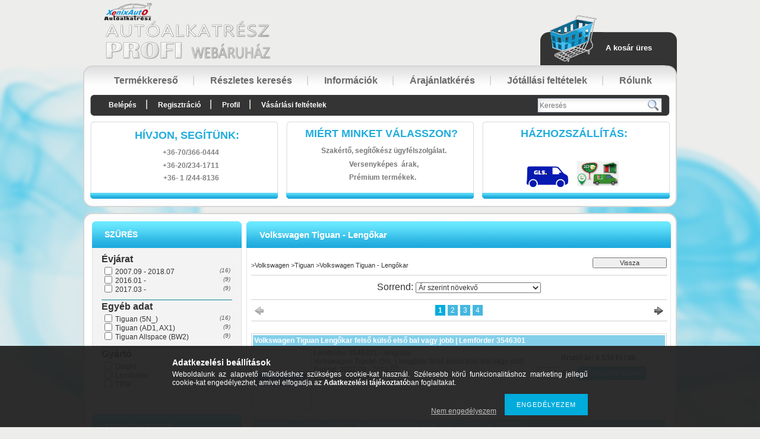

--- FILE ---
content_type: text/html; charset=UTF-8
request_url: https://autoalkatreszprofi.hu/Volkswagen-Tiguan-Lengokar
body_size: 49116
content:
<!DOCTYPE html PUBLIC "-//W3C//DTD XHTML 1.0 Transitional//EN" "http://www.w3.org/TR/xhtml1/DTD/xhtml1-transitional.dtd">
<html xmlns="http://www.w3.org/1999/xhtml" lang="hu" xml:lang="hu" lang="hu" xml:lang="hu" style="









">
<head>
<meta http-equiv="Content-Type" content="text/html; charset=utf-8">
<meta http-equiv="Content-Language" content="HU">
<meta http-equiv="Cache-Control" content="no-cache">
<meta name="description" content="Tiguan , Volkswagen, Volkswagen Tiguan - Lengőkar, Autóalkatrész Profi Webáruház">
<meta name="robots" content="index, follow">
<meta http-equiv="X-UA-Compatible" content="IE=Edge">
<meta property="og:site_name" content="Autóalkatrész Profi Webáruház" />
<meta property="og:title" content="Volkswagen Tiguan - Lengőkar">
<meta property="og:description" content="Tiguan , Volkswagen, Volkswagen Tiguan - Lengőkar, Autóalkatrész Profi Webáruház">
<meta property="og:type" content="website">
<meta property="og:url" content="https://autoalkatreszprofi.hu/Volkswagen-Tiguan-Lengokar">
<meta name="google-site-verification" content="Iu4YmVNfcc5mRYSse4eV">
<meta property="fb:admins" content="241238425998312">
<meta name="theme-color" content="##ffffff">
<meta name="msapplication-TileColor" content="##ffffff">

<title>Volkswagen Tiguan - Lengőkar</title>


<script type="text/javascript">
var service_type="shop";
var shop_url_main="https://autoalkatreszprofi.hu";
var actual_lang="hu";
var money_len="0";
var money_thousend=" ";
var money_dec=",";
var shop_id=13928;
var unas_design_url="https:"+"/"+"/"+"autoalkatreszprofi.hu"+"/"+"!common_design"+"/"+"custom"+"/"+"autoalkatreszprofi.unas.hu"+"/";
var unas_design_code='0';
var unas_base_design_code='2';
var unas_design_ver=2;
var unas_design_subver=0;
var unas_shop_url='https://autoalkatreszprofi.hu';
var price_nullcut_disable=1;
var config_plus=new Array();
config_plus['cart_redirect']=1;
config_plus['money_type']='Ft';
config_plus['money_type_display']='Ft';
var lang_text=new Array();

var UNAS = UNAS || {};
UNAS.shop={"base_url":'https://autoalkatreszprofi.hu',"domain":'autoalkatreszprofi.hu',"username":'autoalkatreszprofi.unas.hu',"id":13928,"lang":'hu',"currency_type":'Ft',"currency_code":'HUF',"currency_rate":'1',"currency_length":0,"base_currency_length":0,"canonical_url":'https://autoalkatreszprofi.hu/Volkswagen-Tiguan-Lengokar'};
UNAS.design={"code":'0',"page":'art'};
UNAS.api_auth="d8c839ca04e2f73484aeacdf9b70f028";
UNAS.customer={"email":'',"id":0,"group_id":0,"without_registration":0};
UNAS.shop["category_id"]="192011";
UNAS.shop["only_private_customer_can_purchase"] = false;
 

UNAS.text = {
    "button_overlay_close": `Bezár`,
    "popup_window": `Felugró ablak`,
    "list": `lista`,
    "updating_in_progress": `frissítés folyamatban`,
    "updated": `frissítve`,
    "is_opened": `megnyitva`,
    "is_closed": `bezárva`,
    "deleted": `törölve`,
    "consent_granted": `hozzájárulás megadva`,
    "consent_rejected": `hozzájárulás elutasítva`,
    "field_is_incorrect": `mező hibás`,
    "error_title": `Hiba!`,
    "product_variants": `termék változatok`,
    "product_added_to_cart": `A termék a kosárba került`,
    "product_added_to_cart_with_qty_problem": `A termékből csak [qty_added_to_cart] [qty_unit] került kosárba`,
    "product_removed_from_cart": `A termék törölve a kosárból`,
    "reg_title_name": `Név`,
    "reg_title_company_name": `Cégnév`,
    "number_of_items_in_cart": `Kosárban lévő tételek száma`,
    "cart_is_empty": `A kosár üres`,
    "cart_updated": `A kosár frissült`
};


UNAS.text["delete_from_compare"]= `Törlés összehasonlításból`;
UNAS.text["comparison"]= `Összehasonlítás`;

UNAS.text["delete_from_favourites"]= `Törlés a kedvencek közül`;
UNAS.text["add_to_favourites"]= `Kedvencekhez`;






window.lazySizesConfig=window.lazySizesConfig || {};
window.lazySizesConfig.loadMode=1;
window.lazySizesConfig.loadHidden=false;

window.dataLayer = window.dataLayer || [];
function gtag(){dataLayer.push(arguments)};
gtag('js', new Date());
</script>

<script src="https://autoalkatreszprofi.hu/temp/shop_13928_a90cc0128e5b4acf32f0262f5f1b8b97.js?mod_time=1768561571" type="text/javascript"></script>

<style type="text/css">@charset "UTF-8";.ac_results {padding:0px;border:1px solid #A8A8A8;  border-top:0;background-color:#fff;overflow:hidden;z-index:99999;  box-sizing:border-box;}.ac_results ul {width:100%;list-style-position:outside;list-style:none;padding:0;margin:0;}.ac_results li {margin:0px;padding:5px;cursor:pointer;display:block;font:menu;font-size:10px;text-align:left;overflow:hidden;  position:relative;}.ac_results2 li {  position:relative;}.ac_loading {      background:url('https://autoalkatreszprofi.hu/!common_packages/jquery/plugins/autocomplete/loading.gif') right 2px center no-repeat white;}.ac_odd {background-color:#F4F4F4;}.ac_over {background-color:#E5E5E5;}.ac_pic {  width:50px;  height:50px;  padding:5px;  box-sizing:border-box;  position:absolute;}.ac_pic img{  width:auto;  height:auto;  max-height:100%;  max-width:100%;  display:block;  margin:0 auto;}.ac_name {  width:100%;  box-sizing:border-box;  line-height:14px;  min-height:40px;  height:auto;  font-size:14px;}.ac_price {  width:84px;  height:50px;  box-sizing:border-box;  padding:5px;  position:absolute;  top:0;  right:0;  line-height:40px;  text-align:right;  font-size:14px;}.search_style_0 .ac_name {  padding:2px 80px 2px 50px;}.search_style_0.no_price .ac_name {  padding:2px 0 2px 50px;}.search_style_0 .ac_pic {  left:0;  top:0;}.search_style_1 .ac_name {  padding:2px 0;}.search_style_2 .ac_name {  padding:2px 0 2px 50px;}.search_style_2 .ac_pic {  left:0;  top:0;}.search_style_3 .ac_name {  padding:2px 50px 2px 0;}.search_style_3 .ac_pic {  right:0;  top:0;}.search_style_4 .ac_name {  padding:2px 0 2px 134px;}.search_style_4.no_price .ac_name {  padding:2px 0 2px 54px;}.search_style_4 .ac_price {  left:50px;}.search_style_4 .ac_pic {  left:0;  top:0;}.search_style_5 .ac_name {  padding:2px 134px 2px 0;}.search_style_5.no_price .ac_name {  padding:2px 50px 2px 0;}.search_style_5 .ac_price {  right:50px;}.search_style_5 .ac_pic {  right:0;  top:0;}.search_style_6 .ac_name {  padding:2px 132px 2px 0;}.search_style_6.no_price .ac_name {  padding:2px 50px 2px 0;}.search_style_6 .ac_price, .search_style_6.no_price .ac_pic {  right:0;}.search_style_6 .ac_pic {  right:80px;  top:0;}.search_style_7 .ac_name {  padding:2px 48px 2px 80px;}.search_style_7.no_price .ac_name {  padding:2px 48px 2px 0;}.search_style_7 .ac_price {  left:0;  text-align:left;}.search_style_7 .ac_pic {  right:0;  top:0;  text-align:right;}.search_style_8 .ac_name {  padding:2px 0px 2px 134px;}.search_style_8.no_price .ac_name {  padding:2px 0 2px 50px;}.search_style_8 .ac_price, .search_style_8.no_price .ac_pic {  left:0;  text-align:left;}.search_style_8 .ac_pic {  left:82px;  top:0;}.ac_results.small_search_box .search_style_0 .ac_name, .ac_results.small_search_box .search_style_4 .ac_name, .ac_results.small_search_box .search_style_5 .ac_name,.ac_results.small_search_box .search_style_6 .ac_name, .ac_results.small_search_box .search_style_7 .ac_name, .ac_results.small_search_box .search_style_8 .ac_name {  padding:5px 0;  overflow:hidden;  min-height:16px;  font-size:13px;  padding:2px 0;}.ac_results.small_search_box .search_style_0 .ac_name, .ac_results.small_search_box .search_style_4 .ac_name, .ac_results.small_search_box .search_style_7 .ac_name,.ac_results.small_search_box .search_style_8 .ac_name {  margin-top:45px;}.ac_results.small_search_box .search_style_5 .ac_name, .ac_results.small_search_box .search_style_6 .ac_name {  margin-bottom:45px;}.ac_results.small_search_box .search_style_5 .ac_pic, .ac_results.small_search_box .search_style_5 .ac_price,.ac_results.small_search_box .search_style_6 .ac_pic, .ac_results.small_search_box .search_style_6 .ac_price {  bottom:0;  top:initial;}.ac_results.small_search_box .search_style_2 .ac_pic {  left:0;  width:50px;}.ac_results.small_search_box .search_style_3 .ac_pic {  right:0;  width:50px;}.ac_results.small_search_box .search_style_4 .ac_pic, .ac_results.small_search_box .search_style_0 .ac_pic {  left:0;  text-align:left;}.ac_results.small_search_box .search_style_4 .ac_price, .ac_results.small_search_box .search_style_0 .ac_price {  right:0;  text-align:right;  left:initial;}.ac_results.small_search_box .search_style_5 .ac_pic {  right:0;  text-align:right;}.ac_results.small_search_box .search_style_5 .ac_price {  right:initial;  left:0;  text-align:left;}.ac_results.small_search_box .search_style_6 .ac_pic {  right:initial;  left:0;  text-align:left;}.ac_results.small_search_box .search_style_6 .ac_price {  right:0;  text-align:right;}.ac_results.small_search_box .search_style_7 .ac_pic {  text-align:right;}.ac_results.small_search_box .search_style_8 .ac_pic {  right:0;  left:initial;  text-align:right;}.ac_results.small_search_box .ac_pic {  width:50%;  text-align:center;  box-sizing:border-box;}.ac_results.small_search_box .ac_price {  width:50%;  font-weight:bold;  font-size:12px;}.ac_results.small_search_box .ac_pic img {  margin:0;  display:inline-block;}.small_search_box .search_style_0.no_price .ac_pic, .small_search_box .search_style_4.no_price .ac_pic, .small_search_box .search_style_8.no_price .ac_pic {  width:50px;  left:0;}.small_search_box .search_style_0.no_price .ac_name, .small_search_box .search_style_4.no_price .ac_name, .small_search_box .search_style_8.no_price .ac_name {  padding:2px 0 2px 50px;  margin-top:0;  min-height:40px;}.small_search_box .search_style_5.no_price .ac_pic, .small_search_box .search_style_6.no_price .ac_pic, .small_search_box .search_style_7.no_price .ac_pic {  width:50px;  right:0;  bottom:initial;  left:initial;  top:0;}.small_search_box .search_style_5.no_price .ac_name, .small_search_box .search_style_6.no_price .ac_name, .small_search_box .search_style_7.no_price .ac_name {  padding:2px 50px 2px 0;  min-height:40px;  margin-top:0;  margin-bottom:0;}* {padding:0;margin:0;}body, html {text-align:center;background:#FFFFFF;height:100%;width:100%;padding:0;margin:0;border:0;}div, p, a, input, ul, li, h1, h2, h3, h4, h5, label, select {font-family:Tahoma,Verdana,Arial,Helvetica,sans-serif;}img {border-style:none;}a {text-decoration:none;}a:hover {text-decoration:underline;}form {padding:0;margin:0;border:0;}sup {font-size:65%;}.clear_fix {clear:both;font-size:0;}#head_content {overflow:hidden;}.banner_popup {display:none;background-color:#FFFFFF;border:10px solid #666;border:10px solid rgba(82, 82, 82, 0.698);-moz-border-radius:8px;-webkit-border-radius:8px;border-radius:8px;-moz-box-shadow:0 0 12px 1px #000;-webkit-box-shadow:0 0 12px 1px #000;box-shadow:0 0 12px 1px #000;}.banner_popup .close {background-image:url('https://autoalkatreszprofi.hu/!common_design/base/000001/image/overlay_close_banner.png');background-position:0 0;background-repeat:no-repeat;cursor:pointer;width:35px;height:35px;position:absolute;right:-20px;top:-20px;z-index:5000;}.video-responsive{overflow:hidden;padding-bottom:56.25%;position:relative;height:0;}.video-responsive iframe{left:0;top:0;height:100%;width:100%;position:absolute;}#overlay_login_outer {display:none;width:719px;z-index:9999;}.overlay_info, .overlay_error, .overlay_ok, .overlay_warning, .overlay_dialog, .overlay_login {background-color:#fff;display:none;width:600px;padding:15px;text-align:left;border:2px solid #333;z-index:9999;opacity:0.9;-moz-border-radius:6px;-webkit-border-radius:6px;border-radius:6px;-moz-box-shadow:0 0 50px #ccc;-webkit-box-shadow:0 0 50px #ccc;box-shadow:0px 0px 50px #ccc;}.overlay_close {background-image:url('https://autoalkatreszprofi.hu/!common_design/base/000001/image/overlay_close.png');width:32px;height:32px;z-index:10000;position:absolute;right:-13px;top:-13px;}#overlay_login1 .overlay_close {right:352px;top:-7px;}#overlay_login2 .overlay_close {right:-7px;top:-7px;}.overlay_error {border-color:#FF0000;}.overlay_ok {border-color:#0C0;}.overlay_warning {border-color:#FC0;}.overlay_login {display:block;width:325px;margin:5px;padding:10px;float:left;}#overlay_remind, #overlay_newsletter {width:300px;}.overlay_info .overlay_title, .overlay_error .overlay_title, .overlay_ok .overlay_title, .overlay_warning .overlay_title, .overlay_dialog .overlay_title, .overlay_login .overlay_title {background:url('https://autoalkatreszprofi.hu/!common_design/base/000001/image/overlay_info.png') 0 50% no-repeat;margin:0px;padding:14px 0 17px 55px;border-bottom:1px solid #333;font-size:20px;font-weight:bold;color:#000000;}.overlay_error .overlay_title {background:url('https://autoalkatreszprofi.hu/!common_design/base/000001/image/overlay_error.png') 0 50% no-repeat;}.overlay_ok .overlay_title {background:url('https://autoalkatreszprofi.hu/!common_design/base/000001/image/overlay_ok.png') 0 50% no-repeat;}.overlay_warning .overlay_title {background:url('https://autoalkatreszprofi.hu/!common_design/base/000001/image/overlay_warning.png') 0 50% no-repeat;}.overlay_dialog .overlay_title {background:url('https://autoalkatreszprofi.hu/!common_design/base/000001/image/overlay_dialog.png') 0 50% no-repeat;}#overlay_login1 .overlay_title, #overlay_login2 .overlay_title {background:url('https://autoalkatreszprofi.hu/!common_design/base/000001/image/overlay_login.png') 0 50% no-repeat;margin:0px;padding:10px 0 10px 45px;border-bottom:1px solid #333;font-size:17px;color:#000000;}#overlay_login2 .overlay_title {background:url('https://autoalkatreszprofi.hu/!common_design/base/000001/image/overlay_reg.png') 0 50% no-repeat;}.overlay_info button, .overlay_error button, .overlay_ok button, .overlay_warning button, .overlay_dialog button, .overlay_login button {background:url('https://autoalkatreszprofi.hu/!common_design/base/000001/image/overlay_button.jpg') repeat-x scroll 0 100% transparent;border-color:#9e5656 #7e4141 #7e4141 #9e5656;border-style:solid;border-width:1px;color:#FFFFFF;cursor:pointer;font:bold 14px arial,helvetica,sans-serif;height:20px;padding:0 8px 1px;text-align:center !important;white-space:nowrap;margin-left:6px;margin-right:0;margin-top:10px;float:right;}.overlay_login button, .overlay_error button {background-position:0 0;}.overlay_login button:hover, .overlay_error button:hover {background-position:0 -20px;}.overlay_login button:active, .overlay_error button:active {background-position:0 -40px;}.overlay_info button {background-position:0 -60px;border-color:#656b84 #404455 #404455 #656b84;}.overlay_info button:hover {background-position:0 -80px;}.overlay_info button:active {background-position:0 -100px;}.overlay_warning button {background-position:0 -120px;border-color:#c9bf99 #968d6c #968d6c #c9bf99;}.overlay_warning button:hover {background-position:0 -140px;}.overlay_warning button:active {background-position:0 -160px;}.overlay_ok button {background-position:0 -180px;border-color:#598058 #405c40 #405c40 #598058;}.overlay_ok button:hover {background-position:0 -200px;}.overlay_ok button:active {background-position:0 -220px;}.overlay_login .facebook_login {float:right;margin-left:70px;margin-top:10px;margin-right:0;margin-bottom:5px;border:0;height:30px;width:200px;}.overlay_login .google_login {float:right;margin-left:6px;margin-top:0px;margin-right:0;border:0;height:30px;width:200px;}.overlay_info button span, .overlay_error button span, .overlay_ok button span, .overlay_warning button span, .overlay_dialog button span, .overlay_login button span {line-height:14px;margin-top:0;padding-bottom:0;padding-top:0;font-size:12px;}.overlay_info .overlay_text, .overlay_error .overlay_text, .overlay_ok .overlay_text, .overlay_warning .overlay_text, .overlay_dialog .overlay_text, .overlay_login .overlay_text {font-family:Tahoma,Verdana,Arial,Helvetica,sans-serif;color:#535353;font-size:16px;font-weight:normal;font-style:normal;padding-top:10px;}.overlay_login .overlay_text {height:65px;}.overlay_login_input {font-size:13px;font-weight:bolder;padding:3px;padding-left:20px;}.overlay_login_input label {float:left;width:75px;clear:both;color:#000000;font-family:Tahoma,Verdana,Arial,Helvetica,sans-serif;font-size:14px;font-weight:normal;font-style:normal;}.overlay_login_input input {border:1px #FF0000 solid;background-color:#FFFFFF;color:#000000;width:200px;font-size:12px;}.overlay_login_reminder {padding-top:4px;padding-left:95px;text-align:left;}.overlay_login_reminder a {color:#880000;font-size:12px;}#overlay_login2 .overlay_text {padding-left:20px;}.overlay_login_list_title {font-size:13px;color:#880000;font-weight:bolder;}.overlay_login_list {background:url('https://autoalkatreszprofi.hu/!common_design/base/000001/image/overlay_ok_mini.png') 0 50% no-repeat;margin:0px;margin-left:15px;padding:1px 0px 1px 25px;font-size:13px;color:#000000;}#overlay_close .close {display:none !important;}.overlay_row {margin-bottom:10px;}#overlay_art_subscription_not_loggedin #overlay_subscribe {padding:10px 0px;}.subscribe_validation_error {box-sizing:border-box;margin-top:10px;width:100%;}.subscribe_validation_error.text_color_fault {color:#FF0000;}#cookie_alert, #cookie_alert * {-webkit-box-sizing:border-box;-moz-box-sizing:border-box;box-sizing:border-box;}#cookie_alert {position:fixed;left:0;bottom:0;width:100%;background:rgba(34,34,34,0.95);padding:20px;color:#fff;z-index:2147483647;}#cookie_alert.cookie_alert_close {padding:5px 10px;width:auto;right:0px;border-top-left-radius:7px;border-top-right-radius:7px;right:auto;left:50%;transform:translateX(-50%);background:rgba(34,34,34,0.3);}#cookie_alert #cookie_alert_open {margin:0 auto;max-width:700px;}#cookie_alert #cookie_alert_close {display:none;text-align:center;font-size:11px;text-align:center;font-weight:normal;cursor:pointer;}#cookie_alert.cookie_alert_close #cookie_alert_open {display:none;}#cookie_alert.cookie_alert_close #cookie_alert_close {display:block;}#cookie_alert.cookie_alert_close.cookie_alert_3 {display:none !important;}.cookie-alert__consent-data {margin-top:5px;text-align:left;}.cookie-alert__consent-data div {font-size:7px;}.cookie_alert_title {text-align:left;font-size:14px;font-weight:bold;color:#FFF;}.cookie_alert_text {text-align:justify;font-size:12px;line-height:14px;padding-bottom:2px;padding-top:5px;color:#FFF;}.cookie_alert_text a {color:#fff;}.cookie_alert_button {text-align:right;position:relative;}.cookie_alert_button a {color:#FFFFFF;text-decoration:underline;display:inline-block;vertical-align:bottom;padding-right:10px;padding-left:10px;opacity:0.7;font-size:12px;}.cookie_alert_button input[type=button] {margin-top:10px;height:36px;border:none;color:#fff;padding:0 20px;font-size:11px;text-transform:uppercase;letter-spacing:1px;cursor:pointer;display:inline-block;vertical-align:top;max-width:100%;}.cookie_alert_button_left {float:left;width:70%;text-align:left;position:absolute;bottom:0px;}.cookie_alert_checkbox {padding-right:10px;font-size:12px;color:#fff;}.cookie_alert_checkbox .text_input_checkbox input {display:inline-block;margin-right:3px;width:15px;height:15px;}.cookie_alert_button_right {float:right;width:30%;text-align:right;}#overlay_cookie_alert{width:400px;background:rgba(34,34,34,0.95);color:#fff;border:2px solid #333;padding:20px;left:50% !important;transform:translateX(-50%);max-width:84vw;text-align:left;display:none;max-height:calc(90vh - 80px);overflow-x:hidden;overflow-y:auto;}#overlay_cookie_alert + .cookie-alert__btn-open{position:fixed;top:100%;left:50%;transform:translate(-50%,0);font-size:11px;z-index:2147483647;transition:all 0.4s ease;color:#fff;background:rgba(34,34,34,0.3);border-color:transparent;border-top-left-radius:7px;border-top-right-radius:7px;padding:5px 10px;cursor:pointer;}#overlay_cookie_alert.cookie-alert-closed + .cookie-alert__btn-open{transform:translate(-50%,-100%);}#overlay_cookie_alert .cookie-alert__title{font-weight:bold;color:#fff;}#overlay_cookie_alert .cookie-alert__text a{color:#fff;}#overlay_cookie_alert .cookie_alert_checkbox{display:flex;column-gap:5px;margin-bottom:8px;}#overlay_cookie_alert .cookie-alert__text{font-size:13px;padding-top:10px;color:#fff !important;}#overlay_cookie_alert .cookie-alert__checkboxes-outer{padding:20px 0 10px 0;}#overlay_cookie_alert .cookie-alert__btn-close{background:#333 !important;color:#fff !important;}@media only screen and (max-width:480px) {.cookie_alert_button {text-align:center;}.cookie_alert_button_left {position:inherit;width:100%;}.cookie_alert_button_right {width:100%;}}#ak-widget.akw-member, #ak-widget.akw-well, #ak-widget.akw-hu {z-index:2147483646!important;}#_C4banner {z-index:1000;}.no_head1 {font-family:Tahoma, Verdana, Arial, Helvetica, sans-serif;font-size:36px;font-weight:bolder;}.no_head2 {font-family:Tahoma, Verdana, Arial, Helvetica, sans-serif;font-size:23px;}.bottom_link {font-family:Tahoma, Verdana, Arial, Helvetica, sans-serif;font-size:11px;}.cat {font-family:Tahoma, Verdana, Arial, Helvetica, sans-serif;font-size:10px;font-style:normal;text-decoration:none;}.shop_text {font-family:Tahoma, Verdana, Arial, Helvetica, sans-serif;font-size:13px;}.box_left_text {font-family:Tahoma, Verdana, Arial, Helvetica, sans-serif;font-size:10px;}.box_left_input {font-family:Tahoma, Verdana, Arial, Helvetica, sans-serif;font-size:11px;}.box_right_text {font-family:Tahoma, Verdana, Arial, Helvetica, sans-serif;font-size:13px;}.box_right_head1 {font-family:Tahoma, Verdana, Arial, Helvetica, sans-serif;font-size:22px;}.box_right_head2 {font-family:Tahoma, Verdana, Arial, Helvetica, sans-serif;font-size:16px;}.table_left {font-family:Tahoma, Verdana, Arial, Helvetica, sans-serif;font-size:11px;font-weight:bolder;}.table_right {font-family:Tahoma, Verdana, Arial, Helvetica, sans-serif;font-size:11px;}.table_form {font-family:Tahoma, Verdana, Arial, Helvetica, sans-serif;font-size:11px;}.bigger {font-family:Tahoma, Verdana, Arial, Helvetica, sans-serif;font-size:13px;font-weight:bolder;}.table_head {font-family:Tahoma, Verdana, Arial, Helvetica, sans-serif;font-size:11px;font-weight:bolder;}.table_body {font-family:Tahoma, Verdana, Arial, Helvetica, sans-serif;font-size:11px;text-decoration:none;}.table_body:hover {font-family:Tahoma, Verdana, Arial, Helvetica, sans-serif;font-size:11px;text-decoration:underline;}.table_body_small {font-family:Tahoma, Verdana, Arial, Helvetica, sans-serif;font-size:9px;text-decoration:none;}.bx-wrapper {position:relative;}.bx-pager {bottom:20px;left:20px;overflow:hidden;position:absolute;z-index:99;display:none;}#banner_start_big_content .bx-pager, #banner_big_content .bx-pager {display:block;}.bx-pager a {border:1px #535353 solid;background-color:#CCCCCC;color:#535353;cursor:pointer;display:block;float:left;font-size:12px;font-weight:bold;height:17px;width:17px;line-height:16px;margin-right:1px;padding-top:0;text-align:center;text-decoration:none;margin-left:3px;z-index:99;font-size:11px;}.bx-pager a.active {background-color:#333333;color:#FFFFFF;}.bx-pager-item {float:left;}.bx-controls-direction {clear:both;display:none;}.theme-default .nivoSlider {position:relative;background:#fff url('https://autoalkatreszprofi.hu/!common_design/base/000001/image/loading.gif') no-repeat 50% 50%;}.theme-default .nivoSlider img {position:absolute;top:0px;left:0px;display:none;}.theme-default .nivoSlider a {border:0;display:block;}.nivo-controlNav {bottom:20px;left:20px;overflow:hidden;position:absolute;z-index:99;}.nivo-controlNav a {border:1px #535353 solid;background-color:#CCCCCC;color:#535353;cursor:pointer;display:block;float:left;font-size:12px;font-weight:bold;height:17px;width:17px;line-height:16px;margin-right:1px;padding-top:0;text-align:center;text-decoration:none;margin-left:3px;z-index:99;font-size:11px;}.nivo-controlNav a.active {background-color:#333333;color:#FFFFFF;}.theme-default .nivo-directionNav a {display:block;width:30px;height:30px;text-indent:-9999px;border:0;}.theme-default a.nivo-nextNav {background-position:-30px 0;right:15px;}.theme-default a.nivo-prevNav {left:15px;}.theme-default .nivo-caption {font-family:Helvetica, Arial, sans-serif;}.theme-default .nivo-caption a {color:#fff;border-bottom:1px dotted #fff;}.theme-default .nivo-caption a:hover {color:#fff;}.nivoSlider {position:relative;}.nivoSlider img {position:absolute;top:0px;left:0px;}.nivoSlider a.nivo-imageLink {position:absolute;top:0px;left:0px;width:100%;height:100%;border:0;padding:0;margin:0;z-index:6;display:none;}.nivo-slice {display:block;position:absolute;z-index:5;height:100%;}.nivo-box {display:block;position:absolute;z-index:5;}.nivo-caption {position:absolute;left:0px;top:0px;background:#000;color:#fff;opacity:0.6;width:100%;z-index:-1;}.nivo-caption p {padding:5px;text-align:right;padding-left:20px;padding-right:20px;font-weight:bolder;margin:0;}.nivo-caption a {display:inline !important;}.nivo-html-caption {display:none;}.nivo-directionNav a {position:absolute;top:45%;z-index:9;cursor:pointer;}.nivo-prevNav {left:0px;display:none;}.nivo-nextNav {right:0px;display:none;}.nivo-controlNav a {position:relative;z-index:9;cursor:pointer;display:none;}.nivo-controlNav a.active {font-weight:bold;display:none;}#banner_start_big_slide .nivo-controlNav a, #banner_start_big_slide .nivo-controlNav a.active, #banner_big_slide .nivo-controlNav a, #banner_big_slide .nivo-controlNav a.active {display:block;}.text_button input {padding-left:6px;padding-right:6px;padding-top:1px;padding-bottom:1px;}.text_input_checkbox_checked, .text_input_checkbox_unchecked, .text_input_radio_checked, .text_input_radio_unchecked {cursor:pointer;width:13px;height:13px;display:inline-block;background-position:center middle;background-repeat:no-repeat;}.text_input_checkbox_checked input, .text_input_checkbox_unchecked input, .text_input_radio_checked input, .text_input_radio_unchecked input {display:none;}.text_input_checkbox_checked {background-image:url('https://autoalkatreszprofi.hu/!common_design/own/image/icon/16/checkbox_checked.png');}.text_input_checkbox_unchecked {background-image:url('https://autoalkatreszprofi.hu/!common_design/own/image/icon/16/checkbox_unchecked.png');}.text_input_radio_checked {background-image:url('https://autoalkatreszprofi.hu/!common_design/own/image/icon/16/radiobutton_checked.png');}.text_input_radio_unchecked {background-image:url('https://autoalkatreszprofi.hu/!common_design/own/image/icon/16/radiobutton_unchecked.png');}#ident_data {clear:both;position:fixed;bottom:0px;left:0px;right:0px;z-index:1000;font-family:Verdana, Geneva, sans-serif;font-size:12px;padding-top:3px;padding-bottom:3px;text-align:center;color:#FFF;background-color:#000;opacity:0.8;}#ident_data a {color:#FFF;}.param_desc_tooltip {font-size:12px;height:auto;width:auto;max-width:200px;color:#eee;z-index:21000;border-width:2px;padding:10px 10px;border-radius:6px;text-align:left;overflow:scroll;overflow-x:hidden;max-height:200px;}.param_desc_tooltip::-webkit-scrollbar {width:12px;}.param_desc_tooltip::-webkit-scrollbar-track {background-color:#EDEDED;border-left:1px solid #EDEDED;border-radius:6px;}.param_desc_tooltip::-webkit-scrollbar-thumb {background-color:#ccc;border-radius:6px;}.param_desc_tooltip::-webkit-scrollbar-thumb:hover {background-color:#aaa;border-radius:6px;}#page_PopupContainer, #page_PopupContainer_tooltip {position:absolute;display:none;width:600px;min-height:330px;z-index:20000;margin:0 auto;-moz-border-radius:6px;-webkit-border-radius:6px;border-radius:6px;-moz-box-shadow:0 0 50px #000;-webkit-box-shadow:0 0 50px #000;box-shadow:0 0 50px #000;}#page_PopupContainer_inner, #page_PopupContainer_tooltip_inner {margin:5px;padding:10px;width:570px;min-height:300px;}#page_PopupContainer.shop_popup_exitpopup{width:auto;min-height:unset;}#page_PopupContainer.shop_popup_exitpopup #page_PopupContainer_inner{width:auto;min-height:unset;}#page_PopupContainer.exitpopup-type-picture #page_PopupContainer_inner{width:auto;max-height:calc(92vh - 10px);overflow-x:hidden !important;overflow-y:auto !important;}#page_PopupContainer.exitpopup-type-picture a{font-size:0;}@media (max-width:768px) {#page_PopupContainer.shop_popup_exitpopup{width:auto;max-width:92vw;overflow:visible !important;padding:5px;box-sizing:border-box;}#page_PopupContainer.shop_popup_exitpopup #page_PopupContainer_inner{width:auto;max-width:100%;overflow:auto !important;box-sizing:border-box;margin:0;}#page_PopupContainer.exitpopup-type-picture #page_PopupContainer_inner{overflow:hidden !important;}}#page_PopupContainer_tooltip_inner {}#page_PopupContainer_ajax, #page_PopupContainer_tooltip_ajax {width:570px;height:300px;background:transparent url('https://autoalkatreszprofi.hu/!common_design/base/000001/image/ajax-loader-big.gif') no-repeat center;}#page_PopupContainer .close, #page_PopupContainer_tooltip .close {display:block;width:32px;height:32px;position:absolute;background:transparent url('https://autoalkatreszprofi.hu/!common_design/base/000001/image/overlay_close.png') no-repeat center;top:-16px;right:-16px;cursor:pointer;z-index:1000;}@media (max-width:768px) {#page_PopupContainer {position:absolute;display:none;width:100%;max-width:96vw;height:auto;z-index:20000;margin:0 auto;-moz-border-radius:6px;-webkit-border-radius:6px;border-radius:6px;-moz-box-shadow:0 0 50px #000;-webkit-box-shadow:0 0 50px #000;box-shadow:0 0 50px #000;}#page_PopupContainer_inner {margin:5px;padding:10px;width:auto;height:auto;overflow:scroll !important;}#page_PopupContainer_ajax {width:300px;height:300px;background:transparent url('https://autoalkatreszprofi.hu/!common_design/base/000001/image/ajax-loader-big.gif') no-repeat center;}#page_PopupContainer .close {display:block;width:32px;height:32px;position:absolute;background:transparent url('https://autoalkatreszprofi.hu/!common_design/base/000001/image/overlay_close.png') no-repeat center;top:-16px;right:-16px;cursor:pointer;z-index:1000;}}#page_PopupContainerMobile_tooltip {position:absolute;display:none;width:300px;height:330px;z-index:20000;margin:0 auto;-moz-border-radius:6px;-webkit-border-radius:6px;border-radius:6px;-moz-box-shadow:0 0 50px #000;-webkit-box-shadow:0 0 50px #000;box-shadow:0 0 50px #000;}#page_PopupContainerMobile_tooltip_inner {margin:5px;padding:10px;width:300px;height:300px;overflow:scroll!important;}#page_PopupContainerMobile_tooltip_ajax {width:300px;height:300px;background:transparent url('https://autoalkatreszprofi.hu/!common_design/base/000001/image/ajax-loader-big.gif') no-repeat center;}#page_PopupContainerMobile_tooltip .close {display:block;width:32px;height:32px;position:absolute;background:transparent url('https://autoalkatreszprofi.hu/!common_design/base/000001/image/overlay_close.png') no-repeat center;top:-16px;right:-16px;cursor:pointer;z-index:1000;}.popup_title_button {position:absolute;right:10px;top:15px;height:21px;width:150px;cursor:pointer;float:left;text-align:center;padding:5px;text-decoration:none;}.popup_title_button:hover {text-decoration:none;}#popup_title_icon {display:none;}.popup_title {position:relative;height:43px;padding:10px 0 12px 65px;background-position:5px 8px;background-repeat:no-repeat;text-align:left;margin:0 auto;}#recommend_error_msg {padding-bottom:10px;}#recommend_title {background-image:url('https://autoalkatreszprofi.hu/!common_design/base/000001/image/icon_recommend_big.png');}#print_title {background-image:url('https://autoalkatreszprofi.hu/!common_design/base/000001/image/icon_print_big.png');}#compare_title {background-image:url('https://autoalkatreszprofi.hu/!common_design/base/000001/image/icon_compare_big.png');}#question_title {background-image:url('https://autoalkatreszprofi.hu/!common_design/base/000001/image/icon_question_big.png');}#upsale_title {background-image:url('https://autoalkatreszprofi.hu/!common_design/base/000001/image/icon_upsale_big.png');}#crosssale_title {background-image:url('https://autoalkatreszprofi.hu/!common_design/base/000001/image/icon_crosssale_big.png');}#page_exitpopup {margin:0 auto;}.page_exitpopup_end {display:none;}.page_exitpopup_newsletter {width:500px;}#page_PopupContainer.exitpopup-type-picture #page_PopupContainer_inner{padding:0 !important;}@media (max-width:768px){#page_PopupContainer .page_exitpopup_newsletter {width:400px;max-width:100%;}}.div_sample_mobile .page_exitpopup_newsletter {width:300px;}.page_exitpopup_newsletter .page_exitpopup_start {width:500px;margin:0 auto;}@media (max-width:768px) {#page_PopupContainer .page_exitpopup_newsletter .page_exitpopup_start {width:100%;margin:0 auto;}}.div_sample_mobile .page_exitpopup_newsletter .page_exitpopup_start {width:300px;margin:0 auto;}.page_exitpopup_newsletter .page_exitpopup_end {width:500px;margin:0 auto;}@media (max-width:768px) {#page_PopupContainer .page_exitpopup_newsletter .page_exitpopup_end {width:260px;margin:0 auto;}}.div_sample_mobile .page_exitpopup_newsletter .page_exitpopup_end {width:300px;margin:0 auto;}.page_exitpopup_title1 {font-size:23px;font-weight:bold;text-align:center;width:450px;margin:0 auto;}@media (max-width:768px) {#page_PopupContainer .page_exitpopup_title1 {line-height:23px;}}.page_exitpopup_title2 {font-size:32px;font-weight:bold;text-align:center;padding-top:5px;padding-bottom:10px;width:450px;margin:0 auto;text-transform:uppercase;}@media (max-width:768px) {#page_PopupContainer .page_exitpopup_title2 {font-size:28px;}}.page_exitpopup_title3 {font-size:15px;font-weight:normal;text-align:justify;width:450px;margin:0 auto;padding-bottom:10px;}@media (max-width:768px) {#page_PopupContainer .page_exitpopup_title3 {font-size:12px;}}.div_sample_mobile .page_exitpopup_title1, .div_sample_mobile .page_exitpopup_title2, .div_sample_mobile .page_exitpopup_title3{width:300px;margin:0px;}@media (max-width:768px) {#page_PopupContainer .page_exitpopup_title1, #page_PopupContainer .page_exitpopup_title2, #page_PopupContainer .page_exitpopup_title3 {width:100%;margin:0px;padding-bottom:15px;}}.page_exitpopup_form div {text-align:center;}.page_exitpopup_form input {border:1px solid #b2b2b2;border-top:1px solid #bababb;border-left:1px solid #bababb;width:450px;height:40px;margin-bottom:12px;padding:0 0 0 16px;outline:none;box-sizing:border-box;-moz-box-sizing:border-box;font-size:20px;}@media (max-width:768px) {#page_PopupContainer .page_exitpopup_form input {height:30px;font-size:16px;}}.div_sample_mobile .page_exitpopup_form input {width:300px;}@media (max-width:768px) {#page_PopupContainer .page_exitpopup_form input {width:100%;}}.page_exitpopup_form_button input {font-size:30px;cursor:pointer;padding:0;height:50px;text-align:center;}@media (max-width:768px) {#page_PopupContainer .page_exitpopup_form_button input {font-size:18px;}}.page_exitpopup_fault {display:none;padding-bottom:10px;font-size:20px;text-align:center;}.page_exitpopup_newsletter_coupon {width:650px;}.div_sample_mobile .page_exitpopup_newsletter_coupon {width:300px;}@media (max-width:768px) {#page_PopupContainer .page_exitpopup_newsletter_coupon {width:400px;max-width:100%;}}.page_exitpopup_newsletter_coupon .page_exitpopup_start {width:650px;margin:0 auto;}.div_sample_mobile .page_exitpopup_newsletter_coupon .page_exitpopup_start {width:300px;margin:0 auto;}@media (max-width:768px) {#page_PopupContainer .page_exitpopup_newsletter_coupon .page_exitpopup_start {width:100%;margin:0 auto;}}.page_exitpopup_newsletter_coupon .page_exitpopup_end {width:500px;margin:0 auto;}.div_sample_mobile .page_exitpopup_newsletter_coupon .page_exitpopup_end {width:300px;margin:0 auto;}@media (max-width:768px) {#page_PopupContainer .page_exitpopup_newsletter_coupon .page_exitpopup_end {width:260px;margin:0 auto;}}.page_exitpopup_newsletter_coupon .page_exitpopup_start .page_exitpopup_title1, .page_exitpopup_newsletter_coupon .page_exitpopup_start .page_exitpopup_title2, .page_exitpopup_newsletter_coupon .page_exitpopup_start .page_exitpopup_title3 {width:600px;}.div_sample_mobile .page_exitpopup_newsletter_coupon .page_exitpopup_start .page_exitpopup_title1, .div_sample_mobile .page_exitpopup_newsletter_coupon .page_exitpopup_start .page_exitpopup_title2, .div_sample_mobile .page_exitpopup_newsletter_coupon .page_exitpopup_start .page_exitpopup_title3 {width:300px;}@media (max-width:768px) {#page_PopupContainer .page_exitpopup_newsletter_coupon .page_exitpopup_start .page_exitpopup_title1, #page_PopupContainer .page_exitpopup_newsletter_coupon .page_exitpopup_start .page_exitpopup_title2, #page_PopupContainer .page_exitpopup_newsletter_coupon .page_exitpopup_start .page_exitpopup_title3 {width:100%;}}.page_exitpopup_newsletter_coupon .page_exitpopup_start .page_exitpopup_coupon_outer {float:right;width:270px;height:144px;margin-left:10px;margin-right:20px;}#page_PopupContainer .page_exitpopup_picture img{width:auto;height:auto;max-width:100%;max-height:100%;}#page_PopupContainer.shop_popup_exitpopup.exitpopup-type-video{width:560px;max-width:92vw;}#page_PopupContainer.shop_popup_exitpopup.exitpopup-type-picture{max-width:92vw;max-height:92vh;}@media (max-width:768px) {#page_PopupContainer .page_exitpopup_newsletter_coupon .page_exitpopup_start .page_exitpopup_coupon_outer {float:right;width:calc(100% - 10px);height:144px;margin:0;padding:5px;}}.page_exitpopup_newsletter_coupon .page_exitpopup_start .page_exitpopup_coupon {width:250px;height:124px;margin:10px;overflow:hidden;}@media (max-width:768px) {#page_PopupContainer .page_exitpopup_newsletter_coupon .page_exitpopup_start .page_exitpopup_coupon {width:100%;height:100%;margin:0;overflow:hidden;}}.page_exitpopup_newsletter_coupon .page_exitpopup_start .page_exitpopup_coupon1 {padding-top:10px;font-size:13px;font-weight:normal;text-align:center;}.page_exitpopup_newsletter_coupon .page_exitpopup_start .page_exitpopup_coupon2 {padding-top:5px;font-size:40px;font-weight:bold;text-align:center;}.page_exitpopup_newsletter_coupon .page_exitpopup_start .page_exitpopup_coupon3 {padding-top:5px;font-size:17px;font-weight:normal;text-align:center;}@media (max-width:768px) {#page_PopupContainer .page_exitpopup_newsletter_coupon .page_exitpopup_start .page_exitpopup_coupon1, #page_PopupContainer .page_exitpopup_newsletter_coupon .page_exitpopup_start .page_exitpopup_coupon2, #page_PopupContainer .page_exitpopup_newsletter_coupon .page_exitpopup_start .page_exitpopup_coupon3 {padding-bottom:10px;}}.page_exitpopup_newsletter_coupon .page_exitpopup_start .page_exitpopup_form {float:left;width:330px;margin-left:20px;}.div_sample_mobile .page_exitpopup_newsletter_coupon .page_exitpopup_start .page_exitpopup_form {float:left;width:300px;margin-left:0px;}@media (max-width:768px) {#page_PopupContainer .page_exitpopup_newsletter_coupon .page_exitpopup_start .page_exitpopup_form {float:left;width:100%;margin-left:0px;}}.page_exitpopup_newsletter_coupon .page_exitpopup_start .page_exitpopup_form input {width:330px;margin-bottom:7px;}.div_sample_mobile .page_exitpopup_newsletter_coupon .page_exitpopup_start .page_exitpopup_form input {width:300px;margin-bottom:7px;}@media (max-width:768px) {#page_PopupContainer .page_exitpopup_newsletter_coupon .page_exitpopup_start .page_exitpopup_form input {width:100%;margin-bottom:7px;}}.page_exitpopup_newsletter_coupon .page_exitpopup_end .page_exitpopup_coupon1 {padding-top:5px;font-size:25px;font-weight:normal;text-align:center;}@media (max-width:768px) {#page_PopupContainer .page_exitpopup_newsletter_coupon .page_exitpopup_end .page_exitpopup_coupon1 {padding-top:20px;font-size:25px;font-weight:normal;text-align:center;padding-bottom:30px;}}.page_exitpopup_newsletter_coupon .page_exitpopup_end .page_exitpopup_coupon2 {padding-top:0px;font-size:50px;font-weight:bold;text-align:center;}@media (max-width:768px) {#page_PopupContainer .page_exitpopup_newsletter_coupon .page_exitpopup_end .page_exitpopup_coupon2 {line-height:50px;}}.page_exitpopup_newsletter_coupon .page_exitpopup_end .page_exitpopup_coupon3 {padding-top:0px;padding-bottom:25px;font-size:13px;font-weight:normal;text-align:center;}@media (max-width:768px) {#page_PopupContainer .page_exitpopup_newsletter_coupon .page_exitpopup_end .page_exitpopup_coupon3 {line-height:13px;}}.page_exitpopup_form_privacy_policy .checkbox_element{display:inline-block;}.page_exitpopup_form_privacy_policy {padding-top:2px;padding-bottom:5px;}.page_exitpopup_form_privacy_policy input {width:auto !important;height:auto !important;display:inline;}#page_order_control_main [class*="comment__count"]{display:flex;align-items:center;justify-content:flex-end;font-size:11px;padding:0 3px;margin-bottom:10px;}#page_order_control_megj input, #page_order_control_szall_megj input{width:80%;display:block;margin:0 auto;}#exposeMaskOverlay {top:0px !important;bottom:0px !important;left:0px !important;right:0px !important;width:auto !important;}.g-recaptcha {border-width:0px;background-color:transparent;padding:0px;margin:0px;}.grecaptcha-badge {z-index:1000;background:#fff;}#page_PopupContainer.shop_popup_postsale {background-color:#fff;height:500px !important;border-radius:0px !important;}#page_PopupContainer.shop_popup_postsale .close {display:none;}#page_PopupContainer.shop_popup_postsale #page_PopupContainer_inner {overflow:hidden !important;background-color:#fff;height:490px !important;width:98% !important;padding:0px !important;}#page_postsale_popup_content {padding-top:40px;padding-left:40px;padding-right:40px;padding-bottom:20px;}#page_postsale_popup_content .page_postsale_popuplist_left,#page_postsale_popup_content .page_postsale_popuplist_right{width:50%;display:block;float:left;-webkit-box-sizing:border-box;-moz-box-sizing:border-box;box-sizing:border-box;}#page_postsale_popup_content .page_postsale_popuplist_left {padding-right:20px;}#page_postsale_popup_content .page_postsale_popuplist_right{padding-left:20px;}.page_postsale_popuplist_left #main_image {width:auto;max-width:100%;max-height:300px;}#popup_postsale_content .page_postsale_product_name {color:#333333;text-align:left;padding-bottom:20px;}#popup_postsale_content .page_postsale_product_name h1 {font-size:18px;line-height:18px;color:#333;font-weight:normal;}#popup_postsale_content .page_popuplist_name h1 {font-size:16px;font-weight:700;}#page_postsale_popup_content .page_postsale_product_prices {text-align:left;margin-top:5px;font-size:13px;line-height:16px;}#page_postsale_popup_content .page_postsale_product_prices .price_title {width:30%;}#page_postsale_popup_content .page_postsale_product_prices .page_postsale_product_price .price_title {width:40%;}#page_postsale_popup_content .page_postsale_product_prices .price_amount {width:70%;}#page_postsale_popup_content .page_postsale_product_prices .page_postsale_product_price .price_amount{width:60%;}#page_postsale_popup_content .page_postsale_product_prices .price_title,#page_postsale_popup_content .page_postsale_product_prices .price_amount {font-size:13px;line-height:18px;color:#333;display:block;float:left;}#page_postsale_popup_content .page_postsale_product_prices .page_postsale_product_original_price,#page_postsale_popup_content .page_postsale_product_prices .page_postsale_product_sale_price {margin-bottom:5px;}#page_postsale_popup_content .page_postsale_product_prices .page_postsale_product_original_price .price_amount {color:#333;font-size:13px;line-height:18px;}#page_postsale_popup_content .page_postsale_product_prices .page_postsale_product_sale_price,#page_postsale_popup_content .page_postsale_product_prices .page_postsale_product_sale_price .price_amount {color:#333;font-size:13px;line-height:18px;}#page_postsale_popup_content .page_postsale_product_prices .page_postsale_product_sale_price.no_postsale_price,#page_postsale_popup_content .page_postsale_product_prices .page_postsale_product_sale_price.no_postsale_price .price_amount {color:#ff2222;font-size:13px;line-height:18px;}#page_postsale_popup_content .page_postsale_product_prices .page_postsale_product_price .price_title {font-size:20px;}#page_postsale_popup_content .page_postsale_product_prices .page_postsale_product_price .price_amount {font-size:24px;font-weight:bold;}#page_postsale_popup_content .page_postsale_product_prices .page_postsale_product_price .price_amount,#page_postsale_popup_content .page_postsale_product_prices .page_postsale_product_price .price_title {color:#ff2222 ;}#page_postsale_popup_content .page_postsale_product_prices .page_postsale_product_sale_price.no_postsale_price .price_title,#page_postsale_popup_content .page_postsale_product_prices .page_postsale_product_price .price_title,#page_postsale_popup_content .page_postsale_product_prices .page_postsale_product_price .price_amount {font-weight:bold;}.page_postsale_information_text {background-color:#f1f1f1;font-size:13px;font-weight:bold;line-height:16px;color:#333;padding:30px;}.page_postsale_buttons {text-align:left;}#page_postsale_popup_content .page_postsale_buttons .page_postsale_button {width:100%;-webkit-box-sizing:border-box;-moz-box-sizing:border-box;box-sizing:border-box;font-size:14px;font-weight:bold;letter-spacing:1px;line-height:16px;color:#fff;background-color:#ff2222;margin-bottom:10px;border:none;text-transform:uppercase;padding:10px;padding-left:35px;cursor:pointer;background-image:url('https://autoalkatreszprofi.hu/!common_design/base/000001/image/popup_cart.png');background-position:45px 9px;background-repeat:no-repeat;}#page_postsale_popup_content .page_postsale_order_sum_information {text-align:left;font-size:13px;line-height:16px;color:#333;margin-top:20px;margin-bottom:10px;}#page_postsale_popup_content .page_postsale_close_overlay_link_wrapper {text-align:center;}#page_postsale_popup_content .page_postsale_close_overlay_link {cursor:pointer;text-transform:uppercase;text-decoration:none;font-size:13px;line-height:18px;color:#333;}#popup_postsale_content .beforesend {margin:10px auto;display:none;}#popup_postsale_content .beforesend,#popup_postsale_content .success {width:30px;height:30px;position:relative;}#popup_postsale_content .success_wrapper {display:none;}#popup_postsale_content .success_text {float:left;padding:5px 10px;box-sizing:border-box;width:80%;text-align:left;font-weight:bold;font-size:13px;color:#8a8a8a;}#popup_postsale_content .success {float:left;padding:5px;background-image:url('https://autoalkatreszprofi.hu/!common_design/base/000001/image/overlay_ok_mini.png');background-position:10px;background-repeat:no-repeat;}#popup_postsale_content .beforesend {background-image:url('https://autoalkatreszprofi.hu/!common_design/base/000001/image/ajax-loader.gif');background-position:50%;background-repeat:no-repeat;width:100%;height:36px;}#popup_postsale_content .popup_title {padding:20px 40px;text-align:center;text-transform:uppercase;}#box_checkout_simplepay_hu_v2 {  background-image:url('https://autoalkatreszprofi.hu/!common_design/base/000001/image/logo_checkout_simplepay_hu_v2_box.png');margin-top:5px;}.addresses {max-width:300px;margin-bottom:5px;}#overlay_product_subscription .overlay_text{font-size:12px;}#page_PopupContainer.exitpopup-type-wheel,#page_PopupContainer.exitpopup-type-wheel_with_newsletter {left:0 !important;transform:translate(calc((100vw - 100%) / 2), -50%) !important;max-width:90vw;width:auto;}#page_PopupContainer.exitpopup-type-wheel #page_PopupContainer_inner,#page_PopupContainer.exitpopup-type-wheel_with_newsletter #page_PopupContainer_inner{max-height:90vh;padding:0;overflow-y:auto!important;overflow-x:hidden!important;width:auto;}#page_PopupContainer.exitpopup-type-wheel button,#page_PopupContainer.exitpopup-type-wheel_with_newsletter button{font-size:30px;cursor:pointer;padding:0 20px;height:50px;text-align:center;border:1px solid #b2b2b2;border-top:1px solid #bababb;border-left:1px solid #bababb;}.page_exitpopup_wheel {width:1000px !important;height:600px;max-width:100%;max-height:100%;display:flex;align-items:center;justify-content:center;}.page_exitpopup_wheel, .page_exitpopup_wheel *{box-sizing:border-box;}.page_exitpopup_wheel .page_exitpopup_form input {width:100%;}.page_exitpopup_wheel .page_exitpopup_title1,.page_exitpopup_wheel .page_exitpopup_title2,.page_exitpopup_wheel .page_exitpopup_title3{width:100%;text-align:center;}.page_exitpopup_wheel .page_exitpopup_title1 {font-size:20px;margin-bottom:20px;}.page_exitpopup_wheel .page_exitpopup_title3 {margin-bottom:20px;}.page_exitpopup_wheel .page_exitpopup_start {padding:15px;}.page_exitpopup_wheel .page_exitpopup_form {max-width:400px;margin:0 auto;}.page_exitpopup_wheel .page_exitpopup_form_privacy_policy {display:flex;}.page_exitpopup_wheel .wheel-wrapper {display:flex;flex-wrap:wrap;width:100%;align-items:center;}.page_exitpopup_wheel .col-wheel,.page_exitpopup_wheel .col-data {position:relative;flex:0 0 50%;max-width:50%;width:100%;}@media (max-width:992px){.page_exitpopup_wheel .col-wheel{flex:0 0 41.66666667%;max-width:41.66666667%;}.page_exitpopup_wheel .col-data{flex:0 0 58.33333333%;max-width:58.33333333%;}}@media (max-width:768px){.page_exitpopup_wheel .col-wheel{flex:0 0 33.33333333%;max-width:33.33333333%;}.page_exitpopup_wheel .col-data{flex:0 0 66.66666667%;max-width:66.66666667%;}}@media (max-width:576px){.page_exitpopup_wheel .col-wheel,.page_exitpopup_wheel .col-data {flex:0 0 100%;max-width:100%;}}.page_exitpopup_wheel .wheel-container {position:relative;display:flex;align-items:center;justify-content:center;padding-top:100%;border-radius:50%;overflow:hidden;outline:3px solid #333 !important;}.page_exitpopup_wheel .wheel-container-outer::after {content:'';display:block;width:0;height:0;border-top:20px solid transparent;border-bottom:20px solid transparent;border-right:40px solid #333;position:absolute;right:-30px;top:50%;transform:translateY(-50%);z-index:2;}.page_exitpopup_wheel .wheel-container-outer{width:400px;position:absolute;top:50%;right:30px;transform:translateY(-50%);}.page_exitpopup_wheel .wheel {position:absolute;top:0;left:0;width:100%;height:100%;background:#333;border-radius:50%;overflow:hidden;transform:rotate(135deg);transition:transform 3.5s ease-in-out;z-index:1;}.page_exitpopup_wheel .wheel::after{content:'';position:absolute;width:50px;height:50px;background:#fff;border-radius:50%;top:50%;left:50%;transform:translate(-50%,-50%);z-index:10;border:4px solid rgba(0,0,0,0.75);}.page_exitpopup_wheel .wheel .number{position:absolute;width:50%;height:50%;transform-origin:bottom right;display:flex;align-items:center;justify-content:center;padding:30px 0 0 30px;}.page_exitpopup_wheel .wheel svg{position:absolute;left:0;top:0;bottom:0;right:0;width:100%;height:100%;}.page_exitpopup_wheel .wheel .option-title{position:relative;transform:rotate(-135deg);font-size:16px;font-weight:700;text-shadow:3px 5px 2px rgba(0,0,0,0.15);}.wheel-after-spin,.wheel-before-spin {position:absolute;left:50%;top:50%;width:100%;transform:translate(-50%, -50%);opacity:1 !important;transition:opacity .5s ease;}.wheel-after-spin.is-hidden,.wheel-before-spin.is-hidden {opacity:0 !important;}.js-result {font-size:30px;background:rgba(0, 0, 0, 0.1);padding:5px 15px;display:inline-block;line-height:1.5;}.js-result-wrap{text-align:center;margin-top:20px;}.js-result-text-wrap.is-hidden,.js-spin-again-wrap.is-hidden,.js-result-wrap.is-hidden {display:none;}.btn-spin-the-wheel{min-width:140px;min-height:34px;}.btn-spin-the-wheel.loading {font-size:0 !important;position:relative;}.btn-spin-the-wheel.loading::after{content:"";display:inline-block;animation:dots 2s linear infinite;position:absolute;left:50%;top:calc(50% - 5px);font-size:20px;transform:translate(-50%,-50%);}.page_exitpopup_wheel .page_exitpopup_end{position:relative;padding:10px;}@media (max-width:575px){.page_exitpopup_wheel {padding:15px 0;height:100%;max-height:96vh;}.page_exitpopup_wheel .wheel-container-outer{width:300px;position:relative;transform:none;left:0;right:unset;margin:0 auto;}.page_exitpopup_wheel .wheel .option-title{font-size:12px;}.page_exitpopup_wheel .page_exitpopup_end{min-height:200px;height:100%;}}@media (max-width:400px){.page_exitpopup_wheel .wheel-container-outer{transform:translateX(calc(-100% + -60px));left:100%;}}@keyframes dots {0% {content:'';}20% {content:'.';}40% {content:'..';}60% {content:'...';}80% {content:'....';}100% {content:'.....';}}.saved-card__card-inner, .saved-card__card-inner *{box-sizing:border-box;}.saved-card__card-inner{width:322px;height:208px;position:relative;overflow:hidden;}.saved-cards-grid {display:flex;flex-wrap:wrap;row-gap:20px;column-gap:20px;}@media (max-width:767px){.saved-cards-grid {justify-content:center;}}.saved-card__expiry-date{position:absolute;left:20px;bottom:20px;color:#fff;font-size:14px;}.saved-card__expiry-date-title{font-size:12px;}.saved-card__buttons{position:absolute;right:20px;bottom:10px;}.saved-card__mod-name{font-size:16px;position:absolute;left:20px;top:15px;max-width:calc(100% - 40px);line-height:1.2;font-weight:700;color:#fff;text-shadow:1px 1px #00000080;overflow:hidden;text-overflow:ellipsis;display:-webkit-box;-webkit-box-orient:vertical;-webkit-line-clamp:3;max-height:3.6em;text-align:left;}.saved-card__delete-button {background:#fff;border:1px solid #111111;border-radius:5px;color:#111111;width:56px;height:38px;display:inline-flex;align-items:center;justify-content:center;transition:.3s all ease;font-size:18px;}.saved-card__delete-button:hover,.saved-card__delete-button:focus,.saved-card__delete-button:active{border-color:#f00;background-color:#f00 !important;color:#fff;}.saved-card__card-number{position:absolute;bottom:60px;left:20px;right:20px;color:#fff;text-shadow:2px 2px #00000080;display:flex;align-items:baseline;justify-content:space-between;font-weight:700;letter-spacing:2px;font-size:18px;}.saved-card__dots{font-size:20px;letter-spacing:8px;}.saved-card__expired{position:absolute;transform:rotate(-15deg);height:60px;width:380px;display:flex;align-items:center;justify-content:center;background-color:rgba(2550, 0, 0.8);font-size:18px;color:#fff;top:35%;left:-30px;z-index:2;}.icon--trash::before{content:'\f00d';font-family:'FontAwesome';}.oneclick_checkbox_wrap{margin:10px 0;display:flex;align-items:center;column-gap:5px;}.oneclick_checkbox_wrap label{font-weight:700;}.oneclick_pass_wrap{margin:15px 0;box-sizing:border-box;}.oneclick_pass_wrap * {box-sizing:border-box;}.oneclick_pass_wrap input{width:calc(100% - 10px);border:1px solid #ddd;padding:5px;max-width:300px;}.oneclick_pass_wrap.has-fault input{border-color:#f00;background:#ffc8c8;}.oneclick_pass_wrap .new-customer-title{font-weight:bold;margin-bottom:5px;}.artdet--type-2 #artdet__subscription-period{margin:12px 0;}.subscription-periods__title{margin-bottom:3px;}.subscription-period__item{margin-top:2px;margin-bottom:1px;float:left;margin-left:3px;overflow:hidden;height:auto;line-height:16px;padding:2px 5px;cursor:pointer;}.subscription-period__item.border_1{border-width:2px;margin-top:1px;margin-bottom:1px;}.subscription__delete-button{font-size:12px;padding-top:5px;padding-bottom:5px;}.order-track__subscription {padding:20px 10px;}.order-track__subscriptions-table, .order-track__subscriptions-table *{box-sizing:border-box;font-size:12px;}.order-track__subscriptions-table .font-weight-bold{font-weight:700;}.order-track__subscriptions-table .row{display:flex;flex-wrap:wrap;margin:0 -10px;row-gap:10px;}.order-track__subscriptions-table .row::before{display:none;}.order-track__subscriptions-table .text-center{text-align:center;}.order-track__subscriptions-table .align-items-center{align-items:center;}.order-track__subscriptions-table .col{-ms-flex-preferred-size:0;flex-basis:0;-webkit-box-flex:1;-ms-flex-positive:1;flex-grow:1;max-width:100%;width:100%;padding-right:10px;padding-left:10px;}.order-track__subscriptions-table .col-auto{-ms-flex-preferred-size:0;flex-basis:0;max-width:none;width:auto;padding-right:10px;padding-left:10px;}.order-track__subscriptions-table .col-12{-webkit-box-flex:0;-ms-flex:0 0 100%;flex:0 0 100%;max-width:100%;padding-right:10px;padding-left:10px;}.order-track__subscriptions-table .col-6{-webkit-box-flex:0;-ms-flex:0 0 50%;flex:0 0 50%;max-width:50%;padding-right:10px;padding-left:10px;}.order-track__subscriptions-table .mt-3{margin-top:10px;}.order-track__subscriptions-table .px-0{padding-left:0;padding-right:0;}.order-track__subscriptions-table .d-none{display:none !important;}.order-track__subscriptions-table .ml-auto{margin-left:auto;}@media (max-width:1023px) {.order-track__subscriptions-table * {text-align:left;}}@media (min-width:1024px) {.order-track__subscriptions-table .pr-lg-2{padding-right:5px;}.order-track__subscriptions-table .text-lg-left {text-align:left;}.order-track__subscriptions-table .d-lg-block {display:block !important;}.order-track__subscriptions-table .col-lg {-ms-flex-preferred-size:0;flex-basis:0;-webkit-box-flex:1;-ms-flex-positive:1;flex-grow:1;max-width:100%;width:100%;padding-right:10px;padding-left:10px;}.order-track__subscriptions-table .col-lg-auto {-webkit-box-flex:0;-ms-flex:0 0 auto;flex:0 0 auto;width:auto;max-width:none;padding-right:10px;padding-left:10px;}.order-track__subscriptions-table .d-lg-flex {display:flex;}.order-track__subscriptions .px-lg-3{padding-left:10px;padding-right:10px;}.order-track__subscriptions .mt-lg-0{margin-top:0;}.order-track__subscriptions .mt-lg-4{margin-top:15px;}.order-track__subscriptions .pt-lg-3{padding-top:10px;}}@media (min-width:768px){.order-track__subscriptions-table .d-md-flex {display:flex;}}.order-track__subscription:nth-child(odd) {background-color:rgba(0, 0, 0, 0.03);}@media (min-width:1024px){.order-track__subscription {padding:20px 5px 10px;}}.order-track__subscriptions-header *{font-weight:bold;}.order-track__subscriptions-header{padding:10px;background-color:#edeeee;}.order-track__subscription-inner{display:flex;flex-wrap:wrap;}.subscription-list__value{font-weight:700;}@media (max-width:1023px){.subscription-list__value,.subscription-list__title {flex:0 0 50%;max-width:50%;width:100%;}.subscription-list__title::before{text-align:center;display:inline-block;width:20px;}}@media (min-width:1024px){.subscription-list__value{font-weight:400;}.subscription-list__title{display:none;padding-right:0.5rem;}.order-track__subscription-inner{display:block;}.order-track__subscription-qty-col {max-width:80px !important;}.order-track__subscription-price-col {max-width:140px !important;}.order-track__subscription-period-col {max-width:120px !important;}.order-track__subscription-date-col {max-width:160px !important;}.order-track__subscription-expiration-col{max-width:200px !important;}}#page_contact_tabs_outer.v2 .page_contact_tabs tr{display:flex;align-items:center;justify-content:center;flex-wrap:wrap;row-gap:6px;}#page_contact_tabs_outer.v2 .page_contact_tabs td[width="50%"]{display:none;}#page_contact_tabs_outer.v2{height:auto;padding-bottom:5px;margin-top:5px;}#page_contact_tabs_outer.v2 #page_contact_tabs_border_bottom{margin:0;bottom:0;}#page_contact_tabs_outer.v2 #page_contact_tabs_shadow{display:none;}.saved-delivery-points__container{margin-top:30px;margin-bottom:30px;}.saved-delivery-points__container, .saved-delivery-points__container * {box-sizing:border-box;}.saved_delivery_point__form-wrapper{background-color:#fff;max-width:460px;margin:20px auto;padding:30px;border:1px solid #ccc;border-radius:10px;}#tab_saved_delivery_points_content{padding:0;}.saved_delivery_point__form-wrapper .select{width:100%;margin-bottom:10px;}.saved_delivery_point__form-wrapper .page_order_mods_deliverypoint_text{display:inline-flex;align-items:center;margin-bottom:12px;}.saved_delivery_point__form-wrapper .page_order_mods_deliverypoint_widget{position:static;margin-left:10px;}.saved_delivery_point__form-wrapper .order-mods-section{text-align:left;}.saved_delivery_point__form-wrapper .mb-2{margin-bottom:5px;}.saved_delivery_point__form-wrapper .mb-4{margin-bottom:20px;}.saved_delivery_point__form-wrapper .page_order_mods_deliverypoint_info{text-align:justify;}.saved_delivery_point__form-wrapper .shipping-method__name{font-size:18px;font-weight:bold;}.saved_delivery_point__form-wrapper .shipping-method__buttons{display:flex;flex-wrap:wrap;margin-top:20px;}.saved-delivery-point-selects select{width:100%;max-width:100%;margin-bottom:6px;}.saved-delivery-point__buttons {position:absolute;top:5px;right:5px;display:flex;}.saved-delivery-point__card{max-width:330px;width:100%;padding:10px;}.saved-delivery-point__card-inner {padding:20px;border:solid 1px #ccc !important;border-radius:10px;background-color:#fff;height:100%;position:relative;line-height:1.21;display:flex;flex-direction:column;text-align:left;overflow:hidden;}.saved-delivery-point__method-name{margin-bottom:20px;padding-right:30px;font-size:18px;font-weight:bold;}.saved-delivery-point__mod-street{margin-bottom:10px;font-size:12px;}.saved-delivery-point__mod-name-and-zip{margin-bottom:15px;font-weight:bold;font-size:16px;}.saved-delivery-point__mod-name{font-size:12px;margin-top:auto;}.shipping-method__buttons {align-items:center;column-gap:10px;}.shipping-method__buttons .saved-delivery-point__back-btn{background:#8b8a8a;}.saved-delivery-point__modify-btn{width:36px;height:36px;display:inline-flex;align-items:center;justify-content:center;}.saved-delivery-point__modify-btn::before{content:"\f044";font-family:'FontAwesome';}.saved-delivery-points__container-inner-row{display:flex;flex-wrap:wrap;margin-bottom:30px;row-gap:30px;margin-left:-10px;margin-right:-10px;}#g-btn-wrap {max-width:250px;margin:0 auto;cursor:pointer;}#g-btn-wrap .gpay-card-info-container-fill {padding:10px;}#g-btn-wrap.js-need-terms button {pointer-events:none;}#page_order_mods_content.hide_disabled_mods .page_order_mods_tr_body_disable{display:none;}.page_tooltip_content {width:570px;height:300px;}.page_tooltip_content_inner {margin-bottom:200px;padding:0;text-align:left;width:570px;}.page_tooltip_name_1 {text-align:left;height:25px;overflow:hidden;margin:0 0 13px 10px;}.page_tooltip_name_1 h1 {margin:0;padding:0;}.page_tooltip_content_inner_left {width:285px;float:left;} .page_tooltip_content_inner_right {width:285px;height:230px;text-align:left;float:right;}.page_tooltip_content_inner_right_info {width:285px;height:225px;overflow:hidden;}#page_tooltip_view_details_outer {padding:2px;float:right;margin-top:5px;margin-left:5px;cursor:pointer;}#page_tooltip_view_details_inner{padding:2px;}#page_tooltip_view_details {display:block;text-align:right;height:16px;padding:4px 8px 4px 8px; text-decoration:none;}.page_tooltip_pic_1 {width:240px;padding:10px 10px;}.page_tooltip_pic_1 .page_tooltip_frame_content {width:240px;height:240px;text-align:center;vertical-align:middle;}.page_tooltip_price_bigger {font-size:20px;font-family:Tahoma,Verdana,Arial,Helvetica,sans-serif;font-style:normal;font-weight:normal;}.page_tooltip_price_save {width:45px;height:28px;margin-top:-10px;margin-left:-10px;color:#FFFFFF;font-family:Tahoma,Verdana,Arial,Helvetica,sans-serif;text-align:center;padding-top:15px;font-size:11px;font-weight:bold;background-image:url('https://autoalkatreszprofi.hu/!common_design/base/000001/image/product_discount.png');background-position:top left;background-repeat:no-repeat;position:absolute;z-index:100;}#page_tooltip_price {margin-bottom:20px;}#page_tooltip_rovleir {text-align:justify;}.page_popuplist_content {padding-top:10px;width:613px;}.page_popuplist_item {font-size:0;text-align:left;width:613px;margin:0 auto;margin-bottom:10px;position:relative;}.page_popuplist_table {width:613px; padding:4px 0;}.page_popuplist_left {width:105px;height:85px;vertical-align:middle;text-align:center;}.page_popuplist_right { vertical-align:top; padding-left:3px;}.page_popuplist_name {width:300px; line-height:16px;overflow:hidden;}.page_popuplist_name .text_normal {font-size:17px;}.page_popuplist_name .text_normal strong {font-weight:normal;}.page_popuplist_variant { padding:5px 0;}.page_popuplist_variant_items { display:inline-block; max-width:110px; width:auto; margin-right:5px;}div.text_select_label { max-height:16px; line-height:16px; overflow:hidden; margin-bottom:2px; word-break:break-all;}.page_popuplist_price {position:absolute;top:7px;right:11px;text-align:right;}.page_popuplist_cart {position:absolute;bottom:7px;right:11px;padding:1px;float:right;}.page_popuplist_cart_inner {padding:0px;}.page_popuplist_cart_link {display:block;text-align:right;height:16px;padding:4px 8px 4px 8px; padding-left:30px;text-decoration:none;background-image:url('https://autoalkatreszprofi.hu/!common_design/base/000001/image/popup_cart.png'); background-position:4px 4px; background-repeat:no-repeat;}.page_popuplist_cart_link:hover {text-decoration:none;}.text-left{text-align:left;}.page_content {width:530px;text-align:center;margin:0 auto;overflow:hidden;padding-bottom:10px;}.page_content_ajax, #resp_logout_tab {width:32px;height:32px;background-position:left top;background-repeat:no-repeat;background-image:url('https://autoalkatreszprofi.hu/!common_design/base/000001/image/ajax-loader.gif');margin:0 auto;margin-top:20px;}.page_artlist_next_loading .page_content_ajax {  margin-top:2px;}.page_icon {width:20px;height:20px;margin:2px;float:left;cursor:pointer;background-position:left top;background-repeat:no-repeat;}.page_icon_container {margin:0 auto;}.page_icon_modify {background-position:right middle;background-repeat:no-repeat;background-image:url('https://autoalkatreszprofi.hu/!common_design/base/000001/image/icon_modify.png');padding-left:20px;cursor:pointer;}.page_select_normal, .page_select_active {margin-left:2px;margin-right:2px;}.page_select_normal_inner, .page_select_active_inner {padding-left:5px;padding-right:5px;padding-top:2px;padding-bottom:2px;}.page_select_left, .page_select_left_active, .page_select_right, .page_select_right_active {width:16px;height:16px;cursor:pointer;background-position:left top;background-repeat:no-repeat;}.page_select_left, .page_select_left_active {background-image:url('https://autoalkatreszprofi.hu/!common_design/base/000001/image/icon_arrow_left.png');}.page_select_right, .page_select_right_active {margin-left:24px;background-image:url('https://autoalkatreszprofi.hu/!common_design/base/000001/image/icon_arrow_right.png');}.page_select_left_active, .page_select_right_active {opacity:0.5;}#page_notfound_title {padding-bottom:20px;}.page_txt {width:520px;text-align:left;padding-left:5px;padding-right:5px;}.page_txt img {border:0px;}.page_shop_txt {width:510px;text-align:left;padding-left:5px;padding-right:5px;}.page_shop_txt img {border:0px;}#page_start_content .page_shop_txt {width:520px;text-align:left;padding-left:0px;padding-right:0px;}.page_txt table {margin:0 auto;}.page_txt p {margin:5px 0;}.page_txt ul, .page_txt ol {margin:5px 0;}.page_txt li { margin-left:40px;}.page_txt ul ul {  margin-left:30px;}#page_compare_table {border-right:none;margin-top:10px;border-top-width:2px;border-bottom-width:3px;border-left-width:3px;border-right-width:1px;}#page_compare_table td {border-left:none;border-bottom:none;border-top-width:1px;border-right-width:2px;}.page_compare_title {width:200px;padding:5px;overflow:hidden;position:relative;text-align:left;}.page_compare_content {width:200px;padding:5px;overflow:hidden;position:relative;}.page_compare_delete_outer {padding-right:17px;}.page_compare_delete {position:absolute;cursor:pointer;top:3px;right:2px;width:20px;height:20px;background-image:url('https://autoalkatreszprofi.hu/!common_design/base/000001/image/icon_delete.png');background-position:right top;background-repeat:no-repeat;}.page_hr {background:transparent url('https://autoalkatreszprofi.hu/!common_design/base/000001/image/div.gif') no-repeat center;width:529px; height:15px; }.page_hr hr {display:none}.page_space {width:529px; height:10px; }.page_space2 {  height:20px;}.page_design_item {width:520px;margin:0 auto;margin-top:10px;margin-bottom:10px;}.page_design_main {margin:0 auto;width:510px;padding:0px;}.page_design_name {width:160px;text-align:right;padding:3px;padding-right:14px;vertical-align:middle;}.page_design_name_content {vertical-align:middle;width:316px;padding:3px;padding-left:14px;}#page_artdet_tab_content_5 .page_design_param_desc {  width:160px;  text-align:right;  padding:3px;  vertical-align:middle;}.page_order_send_data_text, .page_order_follow_det_data_text {padding-top:5px;padding-bottom:5px;}#page_order_follow_content .page_design_name {width:220px;}#page_order_follow_content .page_design_name_content {width:256px;}.page_design_content {text-align:left;  position:relative;}#ud_shop_searchcomplex .page_design_item .page_design_content .text_input input.text_normal, .page_design_item .page_design_content .text_input input.page_input_width {width:295px;}.page_design_item .page_design_content .text_input input.page_input_width_phone_country {  width:27px;}.page_design_item .page_design_content .text_input input.page_input_width_phone {width:200px;}#ud_shop_searchcomplex .page_design_item .page_design_content .text_input #max_price, #ud_shop_searchcomplex .page_design_item .page_design_content .text_input #min_price {width:100px;text-align:right;}.page_design_name_content .text_input select, .page_design_name_content .text_input input, .page_design_name_content .text_input textarea {background-color:#FFFFFF;text-align:left;border:1px solid #999999;padding:1px;}.page_design_name_content img:not(.page_artdet_product_param_piclink) {width:auto;height:auto;max-height:100%;max-width:100%;}.page_design_item table {width:100%;table-layout:fixed;}.page_design_content {padding:3px;}.page_design_fault {margin:0 auto;width:516px;border:1px solid #990000;padding-bottom:3px;}.page_design_fault .page_design_fault_text {text-align:left;padding-left:3px;padding-top:1px;padding-bottom:1px;}.page_design_content_icon {  display:none;  position:absolute;  width:16px;  height:16px;  top:5px;  right:5px;}.page_design_ok .page_design_content_icon {  background-image:url('https://autoalkatreszprofi.hu/!common_design/base/000001/image/icon_ok.png');}.page_design_fault .page_design_content_icon {  background-image:url('https://autoalkatreszprofi.hu/!common_design/base/000001/image/icon_fault.png');}.page_design_progress .page_design_content_icon {  background-image:url('https://autoalkatreszprofi.hu/!common_design/base/000001/image/ajax-loader.gif');}.captcha_input .text_input input {  background-color:#FFFFFF;  border:1px solid #999999;  padding:3px;  text-align:center;  width:120px;}.captcha_input .text_input input.text_normal {font-size:14px;font-weight:bold;letter-spacing:3px;text-transform:uppercase;}.captcha_image {width:128px;height:50px;margin-bottom:3px;position:relative;}#captcha_refresh {display:block;cursor:pointer;width:26px;height:30px;top:10px;right:-36px;background-image:url('https://autoalkatreszprofi.hu/!common_design/base/000001/image/captcha_refresh.png');background-position:0 0;background-repeat:no-repeat;position:absolute;z-index:10;}.page_design_item .captcha_table {width:inherit;margin:0 0;}.captcha_td1 {text-align:left;width:133px;}.captcha_td2 {text-align:left;width:15px;}.captcha_td3 {text-align:left;}.page_content_with_form_type {text-align:center;}.page_content_with_form_type .page_design_content {text-align:left;}.page_content_with_form_type table {vertical-align:middle;margin:0px;}#page_artref_content h4 {margin:0px;padding-bottom:10px;text-align:center;}.page_artref_table {width:530px;}.page_artref_product {padding-top:10px;text-align:center;}.page_artref_pic .border_2 {border:none;}.resp_page_artlist_label {display:none;}#page_artlist_content {padding-bottom:0px;}.page_artlist_page_left, .page_forum_page_left {float:left;width:40px;height:13px;text-align:left;padding-left:10px;font-size:0px;}.page_artlist_page_num, .page_forum_page_num {float:left;width:430px;text-align:center;font-size:0px;}.page_artlist_page_right, .page_forum_page_right {float:left;width:40px;height:13px;text-align:right;padding-right:10px;font-size:0px;}.page_artlist_item {width:520px;padding-top:10px;padding-left:5px;padding-right:5px;}.page_artlist_item_1 .page_artlist_left ul {margin-left:130px;}.page_artlist_name {width:514px;padding:2px;margin-bottom:2px;}.page_artlist_name_inside {text-align:left;padding:2px;}.resp_page_artlist_desc {display:none;}.page_artlist_left {float:left;text-align:left;width:280px;}.page_artlist_pic img {margin-top:1px;margin-right:3px;margin-bottom:3px;margin-left:0px;text-align:left;}.page_artlist_right {float:right;width:230px;padding-top:8px;}.page_artlist_select {margin-bottom:8px;}.page_artlist_price {margin-bottom:8px;}.page_artlist_cart {width:230px;}.page_artlist_cart_label {text-align:right;vertical-align:middle;}.page_artlist_cart_input {width:80px;text-align:center;vertical-align:middle;}.page_artlist_cart input {width:30px;text-align:right;padding:1px;}.page_artlist_cart_image {width:55px;text-align:left;vertical-align:middle;}.page_artlist_price_save_1 {width:48px;height:33px;padding:15px 0 0 0;margin-top:-10px;margin-left:450px;color:#FFFFFF;font-family:Tahoma,Verdana,Arial,Helvetica,sans-serif;text-align:center;font-size:11px;font-weight:bold;background-image:url('https://autoalkatreszprofi.hu/!common_design/base/000001/image/product_discount.png');background-position:top left;background-repeat:no-repeat;position:absolute;z-index:100;}.page_artlist_price_login a {text-decoration:none;}.page_artlist_cart_button {display:none;}.page_artlist_price_login {text-align:center;}.page_artlist_other_select {width:110px;}.resp_page_artlist_label {display:none;}.page_artlist_next_link {  clear:both;  float:none;}.page_pagelist_item, .page_pagelist_name {  height:auto;  margin:5px 0;}.page_artdet_dispcat {width:384px;float:left;text-align:left;padding-left:5px;padding-top:7px;}.page_artdet_buttonback {width:125px;float:right;text-align:right;padding-right:5px;}.page_artdet_buttonback input {width:125px;}.page_artdet_prev {font-size:1px;}.page_artdet_prev_left {width:250px;float:left;text-align:left;padding-left:15px;height:16px;overflow:hidden;}.page_artdet_prev_right {width:250px;float:right;text-align:right;padding-right:15px;height:16px;}.page_artdet_prev_icon {display:block;width:228px;height:16px;overflow:hidden;cursor:pointer;background-position:left top;background-repeat:no-repeat;padding-left:22px;background-image:url('https://autoalkatreszprofi.hu/!common_design/base/000001/image/icon_arrow_left.png');}.page_artdet_prev_icon:hover {text-decoration:none;}.page_artdet_next_icon {display:block;width:228px;height:16px;overflow:hidden;cursor:pointer;background-position:right top;background-repeat:no-repeat;padding-right:22px;background-image:url('https://autoalkatreszprofi.hu/!common_design/base/000001/image/icon_arrow_right.png');}.page_artdet_next_icon:hover {text-decoration:none;}.page_artdet_name_outer {margin:0 auto;margin-top:6px;width:510px;padding:2px;}.page_artdet_name {padding:2px;}.page_artdet_pic {padding-top:10px;padding-bottom:5px;}.page_artdet_pic table {margin:0 auto;padding:0px;}.page_artdet_frame_topleft {width:12px;height:12px;background-image:none;}.page_artdet_frame_topright {width:12px;height:12px;background-image:none;}.page_artdet_frame_bottomleft {width:12px;height:12px;background-image:none;}.page_artdet_frame_bottomright {width:12px;height:12px;background-image:none;}.page_artdet_frame_top {height:12px;background-image:none;}.page_artdet_frame_bottom {height:12px;background-image:none;}.page_artdet_frame_right {width:12px;background-image:none;}.page_artdet_frame_left {width:12px;background-image:none;}.page_artdet_altpic table {margin:0 auto;}#page_artdet_kedv {margin:0 auto;width:510px;padding-top:5px;padding-bottom:5px;}#page_artdet_kedv_table {width:490px;margin:0 auto;margin-top:5px;}.page_artdet_kedv_head {text-align:center;color:#535353;padding:2px;}.page_artdet_kedv_body1, .page_artdet_kedv_body2, .page_artdet_kedv_body3, .page_artdet_kedv_body4 {text-align:center;padding:2px;}.page_artdet_kedv_body1 {}.page_artdet_kedv_body2 {width:135px;}.page_artdet_kedv_body3 {width:70px;}.page_artdet_kedv_body4 {width:124px;}.page_artdet_egyebtul_content label {width:90px;padding-right:5px;}.page_artdet_cart_table td {vertical-align:middle;}#page_artdet_cart input {width:30px;text-align:right;}#page_artdet_cart img {margin-left:20px;margin-right:10px;}.page_artdet_attach_element {padding-top:5px;text-align:left;}.page_artdet_attach_pic {width:65px;float:left;}.page_artdet_attach_text {float:right;width:240px;}.page_artdet_plaza {text-align:center;}#page_artdet_func {height:24px;overflow:hidden;margin-top:12px;}.page_artdet_func_outer {float:left;width:24px;height:24px;margin-right:12px;cursor:pointer;}.page_artdet_func_icon {background-position:left top;background-repeat:no-repeat;display:block;width:24px;height:24px;}.page_artdet_param_desc{  background-image:url('https://autoalkatreszprofi.hu/!common_design/base/000001/image/icon_info.png');  background-position:left top;  background-repeat:no-repeat;  display:block;  width:16px;  height:16px;}#page_artdet_func_favourites {background-image:url('https://autoalkatreszprofi.hu/!common_design/base/000001/image/icon_favourites.png');}#page_artdet_func_recommend {background-image:url('https://autoalkatreszprofi.hu/!common_design/base/000001/image/icon_recommend.png');}#page_artdet_func_print {background-image:url('https://autoalkatreszprofi.hu/!common_design/base/000001/image/icon_print.png');}#page_artdet_func_compare {background-image:url('https://autoalkatreszprofi.hu/!common_design/base/000001/image/icon_compare.png');}#page_artdet_func_question, .warehouse_info {background-image:url('https://autoalkatreszprofi.hu/!common_design/base/000001/image/icon_question.png');}.warehouse {display:flex;align-items:center;}.warehouse_info {display:inline-block !important;margin-right:5px;}.table_prod_param_desc {  display:inline-table;}#page_artdet_tab_content_5 .table_prod_param_desc {  width:auto!important;  display:inline-table;}.page_artdet_colon {  display:inline-block;  height:16px;  overflow:hidden;}.page_artdet_price_save_1 {width:48px;height:33px;padding:15px 0 0 0;margin-top:-10px;margin-left:488px;color:#FFFFFF;font-family:Tahoma,Verdana,Arial,Helvetica,sans-serif;text-align:center;font-size:11px;font-weight:bold;background-image:url('https://autoalkatreszprofi.hu/!common_design/base/000001/image/product_discount.png');background-position:top left;background-repeat:no-repeat;position:absolute;z-index:100;}.page_artdet_social_icon_div {float:left;cursor:pointer;background-position:top left;background-repeat:no-repeat;width:20px;height:20px;margin-right:3px;}#page_artdet_social_icon_facebook {background-image:url('https://autoalkatreszprofi.hu/!common_design/base/000001/image/icon_facebook.png');}#page_artdet_social_icon_twitter {background-image:url('https://autoalkatreszprofi.hu/!common_design/base/000001/image/icon_twitter.png');}#page_artdet_social_icon_google {background-image:url('https://autoalkatreszprofi.hu/!common_design/base/000001/image/icon_google.png');}#page_artdet_social_icon_pinterest {background-image:url('https://autoalkatreszprofi.hu/!common_design/base/000001/image/icon_pinterest.png');}#page_artdet_social_icon_digg {background-image:url('https://autoalkatreszprofi.hu/!common_design/base/000001/image/icon_digg.png');}#page_artdet_social_icon_startlap {background-image:url('https://autoalkatreszprofi.hu/!common_design/base/000001/image/icon_startlap.png');}#page_artdet_rovleir ul {padding:3px;}#page_artdet_rovleir li {list-style:disc outside none;  margin-left:40px;}#page_artdet_service_plus_2 {  margin-top:15px;  margin-bottom:10px;}.service_plus_price {  font-weight:bold;}.page_artdet_product_param_color.border_1 {width:25px;height:25px;border:2px;}.page_artdet_product_param_color_text {height:25px;line-height:25px;margin-left:5px;float:left;}.page_artdet_product_param_icon {padding-left:3px;}.page_artdet_product_param_piclink {  max-width:50px;  max-height:50px;}.page_artdet_product_param_spec_title {padding-right:5px;padding-top:4px;text-align:left;}.page_artdet_product_param_spec_title div {max-width:250px;font-weight:bolder;overflow:hidden;white-space:nowrap;}.page_artdet_product_param_spec_value {padding-top:4px;}.page_artdet_product_param_spec_value div {  white-space:nowrap;}.page_artdet_product_param_spec_fault input {background-color:#ffb0a0;}.page_artdet_product_param_spec_fault select { background-color:#ffb0a0; }.page_artdet_product_type_title.text_normal {padding-right:5px;padding-top:4px;text-align:left;max-width:250px;font-weight:bolder;height:16px;overflow:hidden;}#page_artdet_product_type .page_artdet_product_type_title.text_normal div {max-width:150px;overflow:hidden;height:16px;}.page_artdet_product_type_value {margin-top:2px;margin-bottom:2px;}.page_artdet_product_type_value select {max-width:200px;}.page_artdet_product_type_item {margin-top:2px;}.page_artdet_product_type_value .page_artdet_product_type_element {float:left;margin-left:3px;margin-top:2px;max-width:100px;overflow:hidden;height:auto;  line-height:16px;  padding:2px 5px;cursor:pointer;}.page_artdet_product_type_value .page_artdet_product_type_element_pic {height:auto;padding:2px;}.page_artdet_product_type_value .page_artdet_product_type_element_piclink {  height:auto;  padding:2px;  width:50px;  height:50px;}.page_artdet_product_type_value .page_artdet_product_type_element_piclink img {  max-width:50px;  max-height:50px;}.page_artdet_product_type_value .page_artdet_product_type_element_icon {height:32px;padding:2px;}.page_artdet_product_type_element a:hover {text-decoration:none;}.page_artdet_product_type_value .page_artdet_product_type_element_aktiv.border_1 {border-width:2px;margin-top:1px;margin-bottom:1px;}.page_artdet_product_type_value .page_artdet_product_type_element.border_2 {border-width:1px;margin-top:2px;margin-bottom:2px;}.page_artdet_product_type_element.page_artdet_product_type_element_piclinktext img {max-width:150px;width:100%;}.page_artdet_product_type_value .page_artdet_product_type_element_color_text,.page_artdet_product_type_value .page_artdet_product_type_element_color {width:10px;}.page_artdet_other_select {max-width:270px;}.page_artdet_egyebtul_table_2 .page_artdet_other_select {max-width:120px;}.page_artdet_status_1, .page_artdet_status_2, .page_artdet_status_3 {display:none;}.page_artdet_image_zoom_click_text {text-align:center;}#page_artdet_credit {margin:0 auto;margin-bottom:10px;text-align:center;}#page_artdet_credit .text_small {margin:0 auto;width:350px;padding-bottom:3px;font-size:11px;}#page_artdet_credit .text_smaller {font-size:9px;margin:0 auto;width:510px;padding-top:3px;text-align:justify;}.sale_countdown {  margin-top:6px;}.sale_countdown_inner {  width:170px;  height:48px;  margin-bottom:6px;}.sale_countdown_simple_inner {  height:20px;  margin-bottom:6px;}.sale_countdown_label {  text-align:left;}.sale_countdown_simple_inner span {  font-size:18px;  font-weight:bold;}.sale_countdown_inner .time {  border-radius:5px;  display:inline-block;  text-align:center;  position:relative;  height:34px;  width:30px;  -webkit-perspective:479px;  -moz-perspective:479px;  -ms-perspective:479px;  -o-perspective:479px;  perspective:479px;  -webkit-backface-visibility:hidden;  -moz-backface-visibility:hidden;  -ms-backface-visibility:hidden;  -o-backface-visibility:hidden;  backface-visibility:hidden;  -webkit-transform:translateZ(0);  -moz-transform:translateZ(0);  -ms-transform:translateZ(0);  -o-transform:translateZ(0);  transform:translateZ(0);  -webkit-transform:translate3d(0,0,0);  -moz-transform:translate3d(0,0,0);  -ms-transform:translate3d(0,0,0);  -o-transform:translate3d(0,0,0);  transform:translate3d(0,0,0);}.sale_countdown_inner .count {  background:#202020;  color:#f8f8f8;  display:block;  font-size:16px;  line-height:2.1em;  overflow:hidden;  position:absolute;  text-align:center;  text-shadow:0 0 10px rgba(0, 0, 0, 0.8);  top:0;  width:100%;  -webkit-transform:translateZ(0);  -moz-transform:translateZ(0);  -ms-transform:translateZ(0);  -o-transform:translateZ(0);  transform:translateZ(0);  -webkit-transform-style:flat;  -moz-transform-style:flat;  -ms-transform-style:flat;  -o-transform-style:flat;  transform-style:flat;}.sale_countdown_inner .count.top {  border-top:1px solid rgba(255,255,255,0.2);  border-bottom:1px solid rgba(255,255,255,0.1);  border-radius:5px 5px 0 0;  height:50%;  -webkit-transform-origin:50% 100%;  -moz-transform-origin:50% 100%;  -ms-transform-origin:50% 100%;  -o-transform-origin:50% 100%;  transform-origin:50% 100%;}.sale_countdown_inner .count.bottom {  background-image:linear-gradient(rgba(255,255,255,0.1), transparent);  background-image:-webkit-linear-gradient(rgba(255,255,255,0.1), transparent);  background-image:-moz-linear-gradient(rgba(255,255,255,0.1), transparent);  background-image:-ms-linear-gradient(rgba(255,255,255,0.1), transparent);  background-image:-o-linear-gradient(rgba(255,255,255,0.1), transparent);  border-top:1px solid #000;  border-bottom:1px solid #000;  border-radius:0 0 5px 5px;  line-height:0.1;  height:50%;  top:50%;  -webkit-transform-origin:50% 0;  -moz-transform-origin:50% 0;  -ms-transform-origin:50% 0;  -o-transform-origin:50% 0;  transform-origin:50% 0;}.sale_countdown_inner .count.next {}.sale_countdown_inner .label {  font-size:10px;  display:block;  position:absolute;  top:34px;  width:100%;  margin-top:4px;}.sale_countdown_inner .count.curr.top {  -webkit-transform:rotateX(0deg);  -moz-transform:rotateX(0deg);  -ms-transform:rotateX(0deg);  -o-transform:rotateX(0deg);  transform:rotateX(0deg);  z-index:3;}.sale_countdown_inner .count.next.bottom {  -webkit-transform:rotateX(90deg);  -moz-transform:rotateX(90deg);  -ms-transform:rotateX(90deg);  -o-transform:rotateX(90deg);  transform:rotateX(90deg);  z-index:2;}.sale_countdown_inner .flip .count.curr.top {  -webkit-transition:all 250ms ease-in-out;  -moz-transition:all 250ms ease-in-out;  -ms-transition:all 250ms ease-in-out;  -o-transition:all 250ms ease-in-out;  transition:all 250ms ease-in-out;  -webkit-transform:rotateX(-90deg);  -moz-transform:rotateX(-90deg);  -ms-transform:rotateX(-90deg);  -o-transform:rotateX(-90deg);  transform:rotateX(-90deg);}.sale_countdown_inner .flip .count.next.bottom {  -webkit-transition:all 250ms ease-in-out 250ms;  -moz-transition:all 250ms ease-in-out 250ms;  -ms-transition:all 250ms ease-in-out 250ms;  -o-transition:all 250ms ease-in-out 250ms;  transition:all 250ms ease-in-out 250ms;  -webkit-transform:rotateX(0deg);  -moz-transform:rotateX(0deg);  -ms-transform:rotateX(0deg);  -o-transform:rotateX(0deg);  transform:rotateX(0deg);}#page_artforum_write_score .rating {  overflow:hidden;  display:inline-block;}#page_artforum_write_score .rating-input {  position:absolute;  left:0;  top:-50px;  display:none;}#page_artforum_write_score .rating-star {  display:block;  padding:0 2px;  float:right;  width:16px;  height:16px;  cursor:pointer;  background:url('https://autoalkatreszprofi.hu/!common_design/base/000001/image/star.png') 0 0 no-repeat;}#page_artforum_write_score .rating-star:hover, #page_artforum_write_score .rating-star:hover ~ .rating-star, #page_artforum_write_score .rating-input:checked ~ .rating-star {  background-position:0 -64px;}span.forum_score_1, span.forum_score_2, span.forum_score_3, span.forum_score_4, span.forum_score_5 {  display:inline-block;  width:16px;  height:16px;  padding:0 1px;  background:url('https://autoalkatreszprofi.hu/!common_design/base/000001/image/star.png') 0 0 no-repeat; }span.forum_score_2 {  background:url('https://autoalkatreszprofi.hu/!common_design/base/000001/image/star.png') 0 -16px no-repeat;}span.forum_score_3 {  background:url('https://autoalkatreszprofi.hu/!common_design/base/000001/image/star.png') 0 -32px no-repeat;}span.forum_score_4 {  background:url('https://autoalkatreszprofi.hu/!common_design/base/000001/image/star.png') 0 -48px no-repeat;}span.forum_score_5 {  background:url('https://autoalkatreszprofi.hu/!common_design/base/000001/image/star.png') 0 -64px no-repeat;}.page_artdet_forum_rating_title.text_normal {  min-width:96px;  font-weight:bold;  display:none;}#page_artforum_write_privacy_policy input {width:auto;}#page_artforum_write_privacy_policy .page_design_content {text-align:center;}.page_pagelist_title {text-align:left;}.page_pagelist_title.border_1 {border-top:0px;border-left:0px;border-right:0px;border-bottom-width:2px;}.page_pagelist_content {width:510px;padding-bottom:10px;}.page_pagelist_item {font-size:0;text-align:left;width:510px;margin:0 auto;position:relative;padding-bottom:3px;padding-top:3px;}.page_pagelist_item.border_1 {border-top:0px;border-left:0px;border-right:0px;}.page_pagelist_table {width:510px;}.page_pagelist_left {vertical-align:middle;text-align:center;  width:100px;  height:90px;}.page_pagelist_name_price {padding-left:5px;width:280px;}.page_pagelist_name {width:400px;overflow:hidden;  max-height:64px;  height:auto;}.page_pagelist_name .text_normal strong {font-weight:normal;}.page_pagelist_price {  margin:5px 0;}.page_pagelist_cart {position:absolute;bottom:7px;right:11px;padding:1px;float:right;}.page_pagelist_cart_inner {padding:0px;}.page_pagelist_cart_link {display:block;text-align:right;height:16px;padding:4px 8px 4px 8px; padding-left:30px;text-decoration:none;background-image:url('https://autoalkatreszprofi.hu/!common_design/base/000001/image/popup_cart.png');  background-position:4px 4px;  background-repeat:no-repeat;}.page_pagelist_cart_link:hover, .page_compare_cart_link:hover {text-decoration:none;}#page_artdet_gift .page_pagelist_left {text-align:right;width:50%;}#page_artdet_gift .page_pagelist_right {vertical-align:middle;}#page_artdet_gift .page_pagelist_right .page_pagelist_name_price {width:100%;}#page_artdet_gift .page_pagelist_right .page_pagelist_name_price .page_pagelist_name {width:100%;}.page_compare_cart {margin:0 auto;padding:1px;}.page_compare_cart_inner {padding:0px;}.page_compare_cart_link {display:block;text-align:right;height:16px;padding:4px 8px 4px 8px; padding-left:30px;text-decoration:none;background-image:url('https://autoalkatreszprofi.hu/!common_design/base/000001/image/popup_cart.png');  background-position:4px 4px;  background-repeat:no-repeat;}.page_gift_content {padding:10px 10px 0 10px;}.page_gift_content:last-child {padding-bottom:10px;}#page_artdet_gift .page_pagelist_title {text-align:center;}.page_news_date {text-align:left;padding-left:20px;}.page_news_content {margin:0 auto;padding-top:10px;width:530px;text-align:left;}.page_help_title {text-align:left;padding-left:8px;padding-right:8px;}.page_help_title .text_bigger {font-size:20px;}.page_help_content {margin:0 auto;margin-top:10px;margin-bottom:20px;width:510px;text-align:justify;}.page_help_content h2 {text-align:left;font-size:17px;padding-left:10px;font-weight:bold;margin-top:10px;margin-bottom:5px;}.page_help_content h2 span {font-weight:normal;}.page_help_content h3 {text-align:left;font-size:15px;padding-left:20px;font-weight:bold;margin-top:10px;margin-bottom:5px;}.page_help_content h3 span {font-weight:normal;}.page_help_content p {margin:0px;padding:0px;margin-top:5px;margin-bottom:5px;}.page_help_content ul, .page_help_content ol {padding:0px !important;margin:0px !important;padding-left:30px !important;margin-top:5px !important;margin-bottom:5px !important;}.page_help_content li {padding:0px !important;margin:0px !important;font-size:inherit !important;}.page_help_content ul li {list-style:outside !important;}.page_help_content ol li {list-style:decimal !important;}.page_help_content .text_big {padding-bottom:10px;}.page_help_content .highlight {background:#FF0;}.page_help_content strong a.text_big {font-weight:bold;}.page_help_content a.text_big {text-decoration:underline;}#page_help_icon {text-align:right;margin-bottom:2px;padding-right:5px;}#page_help_checkout_content #cofidis_img {  border:0;  width:100%;  max-width:1000px;  display:inline-block;}.page_artforum_element {margin:0 auto;margin-top:5px;margin-bottom:10px;width:518px;padding:5px;  border-right:none!important;  border-left:none!important;  border-top:none!important;}.page_artforum_element_message {margin:0 auto;width:463px;padding:2px;text-align:left;}.message_pros, .message_pros .text_normal{  color:#10a910!important;}.message_cons, .message_cons .text_normal{  color:red!important;}.page_artforum_element_no {text-align:center;}.page_artforum_element_head_left {float:left;width:226px;text-align:left;}.page_artforum_element_head_right {float:right;width:200px;text-align:right;}.page_artforum_element_head_right_2 {  float:right;  text-align:right;  width:200px;}.page_artforum_write input {width:280px;}.page_artforum_write textarea {width:280px;height:70px;}#page_artforum_more_facebook {width:510px;margin:0 auto;}#page_artdet_tabbed_box #page_artforum_more_facebook {width:488px;margin:0 auto;}.page_artforum_element_left {  width:10%;  float:left;}.page_artforum_element_right {  width:90%;  float:right; }.page_artforum_element_num {  font-size:30px;  opacity:0.5;}.page_artforum_prod {padding-top:10px;width:100%;}.page_artforum_left {float:left;width:20%;text-align:center;}.page_artforum_left img {max-width:100%;height:auto;}.page_artforum_right {text-align:justify;float:right;padding-left:2%;width:78%;}.page_newcust_cust {margin:0 auto;width:500px;text-align:left;}.page_newcust_text {margin:0 auto;width:500px;text-align:justify;}.page_newcust_button_left {width:250px;float:left;text-align:left;padding-left:15px;}.page_newcust_button_right {width:250px;float:right;text-align:right;padding-right:15px;}.page_newcust_button_right input, .page_newcust_button_left input {width:250px;height:30px;}.page_newcust_button_right .text_normal, .page_newcust_button_left .text_normal {font-size:14px;}.page_newcust_button_left .text_normal {font-weight:normal;}.page_newcust_input input, .page_newcust_input textarea {width:300px;}#page_content_with_form_type option {padding:0 5px 0 5px;}#page_content_layout_ok, #page_content_layout_bool {display:none;}#page_newcust_button, #page_modcust_button, #page_delcust_button {width:510px;margin:0 auto;}#page_newcust_button .page_headbutton, #page_modcust_button .page_headbutton, #page_delcust_button .page_headbutton, #customer_addresses_button .page_headbutton {padding-left:10px;padding-top:7px;float:right;}#newcust_checkbox .text_input_checkbox input {width:20px;margin-left:5px;}#button_del {  background-color:#8b8a8a;  align-items:flex-start;  text-align:center;  cursor:default;  background-color:buttonface;  box-sizing:border-box;  border-width:2px;  border-style:outset;  border-color:buttonface;  border-image:initial;}.page_cat_list_spec {margin:0px auto;width:520px;}.page_cat_row {margin:0px auto;width:520px;}.page_cat_item {float:left;margin:4px 0px;width:260px;}.page_cat_main_outer {margin:0 auto;width:246px;padding:2px;}.page_cat_main {text-align:left;padding-left:2px;padding-right:2px;padding-bottom:3px;}.page_cat_sub {text-align:left;padding-left:10px;}.page_cat_pic {margin:0 auto;margin-top:2px;width:250px;font-size:0px;}#page_cart_main {margin:0 auto;width:510px;margin-bottom:10px;}.page_cart_table {margin:0 auto;width:510px;}.page_cart_tr_head {height:35px;text-align:center;}.resp_page_cart_td_title {display:none;}.page_cart_tr_item {height:30px;text-align:center;}.page_cart_td_nev {width:auto;padding:1px;}.page_cart_td_netto {width:80px;padding:1px;}.page_cart_td_brutto {width:80px;padding:1px;}.page_cart_td_menny {width:69px;padding:1px;}.page_cart_td_sum {width:80px;padding:1px;}.page_cart_td_button {width:53px;}.page_cart_td_menny input {width:30px;text-align:right;padding:1px;}.page_cart_tr_sum {height:30px;}.page_cart_tr_foot input {height:26px;}.page_cart_td_sum1 {text-align:right;padding-right:5px;}.page_cart_td_sum2 {text-align:center;}.page_cart_td_foot {text-align:center;padding:5px;}#resp_cart_button_order {display:none;}.page_cart_td_foot input {margin-left:3px;margin-right:3px;}#page_cart_tocart_art {padding-left:30px;}.page_cart_store {margin:0 auto;width:510px;margin-bottom:10px;}.page_cart_store_table {margin:0 auto;width:510px;}.page_cart_store_text {padding:2px;text-align:justify;}.page_cart_store_button {padding:5px;text-align:center;}.page_cart_store_button input {height:26px;width:350px;}.page_cart_store_button input.page_cart_store_button_two {width:171px;}#cart_button_back, #cart_button_modify, #cart_button_empty, #cart_button_order {width:105px;}#cart_button_empty:lang(de), #cart_button_empty:lang(at) {width:115px;}#cart_button_back, #cart_button_modify, #cart_button_empty {font-weight:normal;}#page_cart_icon_refresh {background-image:url('https://autoalkatreszprofi.hu/!common_design/base/000001/image/icon_refresh.png');}#page_cart_icon_delete {background-image:url('https://autoalkatreszprofi.hu/!common_design/base/000001/image/icon_delete.png');}#page_cart_icon_container {width:48px;}#page_cart_stock_alert .page_cart_store_button {background-image:url('https://autoalkatreszprofi.hu/!common_design/base/000001/image/icon_nostock.png');padding-left:45px;height:28px;line-height:14px;background-position:2% 50%;  background-repeat:no-repeat;}#page_cart_shipping_free .page_cart_store_button {background-image:url('https://autoalkatreszprofi.hu/!common_design/base/000001/image/icon_shipping.png');padding-left:45px;height:21px;background-position:2% 50%;  background-repeat:no-repeat;}#page_cart_weight .page_cart_store_button {background-image:url('https://autoalkatreszprofi.hu/!common_design/base/000001/image/icon_weight.png');padding-left:45px;height:21px;background-position:2% 50%;  background-repeat:no-repeat;}#page_cart_bid .page_cart_store_button {background-image:url('https://autoalkatreszprofi.hu/!common_design/base/000001/image/icon_print_medium.png');padding-left:45px;height:21px;background-position:2% 50%;  background-repeat:no-repeat;}#page_cart_store .page_cart_store_button {background-image:url('https://autoalkatreszprofi.hu/!common_design/base/000001/image/icon_cart.png');padding-left:45px;height:21px;background-position:2% 50%;  background-repeat:no-repeat;}#page_cart_shipping_cost_all {  margin-top:10px;}#page_cart_marketing_gift {  margin:0 auto;  width:510px;}#page_cart_marketing_cross {margin:0 auto;width:510px;}#page_cart_marketing_up {margin:0 auto;width:510px;}#page_cart_credit {margin:0 auto;margin-bottom:10px;text-align:center;}#page_cart_credit .text_small {margin:0 auto;width:350px;padding-bottom:3px;font-size:11px;}#page_cart_credit .text_smaller {font-size:9px;margin:0 auto;width:510px;padding-top:3px;text-align:justify;}.page_cart_db_error {background-color:#FF8080;}#page_cart_coupon #coupon_id {width:220px;}#page_cart_coupon #coupon_check {width:65px;}.cart2 .text_color_white {  color:#000000;}.cart2 .text_color_akcio {  color:#000000!important;}.cart2 img {  border:none;  padding:2px;}.cart2 .bg_color_dark1 {  background-color:#f6f6f5;}.cart2 .bg_color_dark4 {  background-color:#FFFFFF;}.cart2 .bg_color_dark3 {  background-color:#FFFFFF;}.page_contact_main_table {margin:0 auto;width:510px;}.page_contact_main_td1 {width:205px;height:30px;text-align:right;padding-right:10px;}.page_contact_main_td2 {width:283px;height:30px;text-align:left;padding-left:10px;}.page_contact_mail input {width:300px;}.page_contact_mail textarea {width:300px;height:100px;}.page_contact_mail #mail_privacy_policy {width:auto;}.page_contact_mod_outer {margin:0 auto;margin-top:8px;width:506px;padding:1px;}.page_contact_mod {padding:2px;margin:0 auto;padding-top:5px;padding-bottom:5px;}.page_contact_mod_table_outer {float:left;padding:0 0 0 20px;}.page_contact_mod_table {width:490px;margin:0 auto;margin-top:5px;}.page_contact_mod_head {text-align:center;color:#535353;padding:2px;}.page_contact_mod_body1, .page_contact_mod_body2, .page_contact_mod_body3 {text-align:center;padding:2px;}.page_contact_mod_body1 {}.page_contact_mod_body2 {}.page_contact_mod_body3 {width:150px;}#page_order_checkout_content .page_titletext_info {text-align:left;padding:0 20px 0 20px;}#page_order_checkout_content .page_titletext_info .text_bigger {font-size:14px;}#page_contact_content .page_titletext {padding:0px;width:506px;margin-left:10px;margin-bottom:5px;text-align:left;}#page_contact_content .page_titletext_inner {padding:3px 0px;}#page_contact_content .text_biggest {text-decoration:underline;}.page_contact_mod_1 {margin:0 auto;padding:0 0 15px 0;width:510px;}.page_contact_payment_div {display:block;width:20px;float:left;text-align:left;font-weight:bold;}.page_contact_mod_1 .page_contact_payment_text {display:block;width:486px;float:left;padding:0 0 0 20px;text-align:justify;}.page_contact_mod_1 img {  float:left;  padding-left:20px;}.page_contact_spec_link_disp {  float:right;}.page_contact_payment_name {display:block;width:486px;float:left;text-align:left;font-weight:bold;}.page_contact_payment_spec_pic img {  float:left;  padding-left:20px;max-width:90%;height:auto;}.page_contact_shipping_spec_pic img {  float:left;  padding-left:20px;  padding-top:5px !important;max-width:90%;height:auto;}div#opening_hours_title {  text-align:center;  margin-bottom:10px;  font-size:20px;  text-decoration:underline;}table#opening_hours {  padding:7px 0;}.overlay_text table#opening_hours {  margin:0 auto;}table#opening_hours td.opening_hours_day { padding-right:20px; }div#order_in_opening_hours {  margin-bottom:7px;}.overlay_cart_reservation_warning ul#not_reservable,.overlay_cart_reservation_warning ul#sale_price_sku{list-style-type:none;}.overlay_cart_reservation_warning ul#not_reservable li,.overlay_cart_reservation_warning ul#sale_price_sku li{margin-bottom:5px;}#page_searchcomplex_content .page_txt {text-align:center;}.page_order_mods_table {margin:0 auto;width:510px;margin-bottom:10px;}.page_order_mods_tr_head td {height:30px;padding:2px;}.page_order_mods_tr_text td {padding:3px;}.page_order_mods_tr_body td {height:20px;}.page_order_mods_td_1 {width:25px;padding:2px;}.page_order_mods_td_2 {padding:2px;text-align:left;padding-left:5px;}.page_order_mods_td_3 {width:120px;padding:2px;}.page_order_mods_td_input {padding:4px;text-align:center;}.page_order_mods_td_input input {width:450px;}.page_order_mods_img img {max-width:90%;height:auto;}#page_order_control_main {margin:0 auto;width:510px;margin-bottom:10px;}.page_order_control_tr_head td {height:20px;text-align:left;padding-left:10px;width:508px;}#page_order_control_orderstat_text table {margin-top:0px;width:510px;}#page_order_control_orderstat_text td {padding-left:5px;padding-right:5px;padding-top:3px;padding-bottom:3px;text-align:justify;}.page_order_control_tr_title td, .page_order_control_tr_body td {height:20px;}#page_order_control_kap .page_order_control_td_1, #page_order_control_kap .page_order_control_td_2, #page_order_control_kap .page_order_control_td_3 {width:168px;}#page_order_control_szam, #page_order_control_szall, #page_order_control_orderstat, #page_order_control_orderdate {float:left;width:255px;}#page_order_control_szam .page_order_control_tr_head td, #page_order_control_szall .page_order_control_tr_head td, #page_order_control_orderstat .page_order_control_tr_head td, #page_order_control_orderdate .page_order_control_tr_head td {width:243px;}#page_order_control_szam .page_order_control_td_1, #page_order_control_szall .page_order_control_td_1 {width:95px;text-align:right;padding-right:2px;}#page_order_control_szam .page_order_control_td_2, #page_order_control_szall .page_order_control_td_2 {width:151px;text-align:left;padding-left:4px;}#page_order_control_szam .page_order_control_td_2, #page_order_control_szall .page_order_control_td_2 {width:151px;text-align:left;padding-left:4px;}#page_order_control_cart .page_order_control_tr_title {height:35px;}#page_order_control_cart .page_order_control_td_2, #page_order_control_cart .page_order_control_td_3, #page_order_control_cart .page_order_control_td_4 {width:75px;}#page_order_control_cart .page_order_control_td_5 {width:80px;}#page_order_control_cart .page_order_control_td_footer {text-align:right;padding-right:10px;height:20px;}#page_order_control_modfiz .page_order_control_tr_body td, #page_order_control_modszall .page_order_control_tr_body td, #page_order_control_order_param .page_order_control_tr_body td, #page_order_control_lang .page_order_control_tr_body td, #page_order_control_orderkey .page_order_control_tr_body td, #page_order_control_orderstat .page_order_control_tr_body td, #page_order_control_orderdate .page_order_control_tr_body td {text-align:left;padding-left:5px;}#page_order_control_orderdata .page_order_control_td_1, #page_order_control_custdata .page_order_control_td_1 {width:253px;text-align:right;padding-right:10px;}#page_order_control_orderdata .page_order_control_td_2, #page_order_control_custdata .page_order_control_td_2 {width:253px;text-align:left;padding-left:10px;}#page_order_control_megj textarea, #page_order_control_szall_megj textarea {width:450px;height:100px;}#page_order_control_megj input {width:450px;}#page_order_control_megj .page_order_control_tr_body td, #page_order_control_szall_megj .page_order_control_tr_body td {padding:10px;}.page_order_control_img {text-align:right !important;padding-right:10px;}#order_control_terms {width:20px;margin-left:5px;}.page_order_send_key_outer {margin:0 auto;width:380px;padding:2px;margin-bottom:5px;}.page_order_send_key {padding:6px;}#page_order_send_trustedshops {margin-top:10px;margin-bottom:10px;}#thx_laha_banner_hu {  display:block;  margin:0 auto;  width:100%;  height:60px;  text-align:center;  background-image:url('https://autoalkatreszprofi.hu/!common_design/own/image/laha_banner_480_hu.jpg');  background-position:center;  background-repeat:no-repeat;}#thx_laha_banner_en {  display:block;  margin:0 auto;  width:100%;  height:60px;  text-align:center;  background-image:url('https://autoalkatreszprofi.hu/!common_design/own/image/laha_banner_480_en.jpg');  background-position:center;  background-repeat:no-repeat;}.page_order_follow_table {margin:0 auto;width:510px;margin-top:5px;}.page_order_follow_tr_head {height:30px;}.page_order_follow_tr_body {height:25px;}.page_order_follow_td_2 {width:95px;}.page_order_follow_td_3 {width:120px;}.page_order_follow_td_4 {width:188px;}.page_order_follow_stat_id {  display:none;}#page_order_follow_open {  padding-bottom:20px;}.page_order_control_td_button {text-align:center;padding:2px;}.page_order_mods_deliverypoint {width:100%;padding-top:8px;display:none;}.page_order_mods_deliverypoint_select {padding-bottom:8px;}.page_order_mods_deliverypoint_select .text_input {margin-top:2px;}.page_order_mods_deliverypoint_select select {width:337px;margin:0px;padding:0px;margin-bottom:0px;}.page_order_mods_deliverypoint_info_outer {display:none;}.page_order_mods_deliverypoint_text {  position:relative;}.page_order_mods_deliverypoint_widget a {  position:absolute;  display:block;  width:32px;  height:32px;  background-image:url('https://autoalkatreszprofi.hu/!common_design/base/000001/image/icon_map.png');  background-position:0px 0px;  background-repeat:no-repeat;  top:-20px;  right:10px;}#page_order_send_content .page_newcust_text {  margin-bottom:5px;}.page_page_blog_title {margin:0 auto;width:510px;padding:2px;margin-bottom:5px;font-size:0px;}.page_page_blog_date {float:left;width:115px;text-align:center;padding-bottom:8px;padding-top:8px;font-size:0px;}.page_page_blog_name {float:left;width:388px;margin-left:2px;padding-left:5px;text-align:left;padding-bottom:5px;padding-top:5px;font-size:0px;}.page_page_blog_name h1 {font-size:inherit;font-weight:inherit;margin:0px;display:inline;font-family:inherit;}.page_page_blog_intro, .page_page_blog_message {margin:0 auto;margin-top:5px;margin-bottom:5px;width:510px;text-align:left;}.page_page_blog_next {margin:0 auto;margin-top:5px;margin-bottom:5px;width:510px;text-align:right;}.page_page_blog_back {margin:0 auto;margin-top:5px;margin-bottom:5px;width:510px;text-align:right;}.page_page_pic_table {width:520px;margin:0 auto;}.page_page_pic_table td {padding-bottom:5px;text-align:center;vertical-align:bottom;}.page_page_pic_table_pic img {margin-bottom:4px;}.page_page_pic_big {margin-bottom:10px;}.page_page_pic_big_pic table {margin:0 auto;}.page_page_pic_list {margin:0 auto;width:510px;height:150px;overflow:auto;margin-bottom:10px;}.page_page_pic_item img {margin:5px;}.page_page_pic_item {width:120px;height:120px;vertical-align:middle;text-align:center;}.page_page_pic_element {float:left;margin:10px;height:110px;}.page_page_pic_main .slider-for img {max-width:450px;max-height:450px;height:auto;margin:0 auto;}@media only screen and (max-width:500px) {.page_page_pic_main .slider-for img {max-width:100%;}}.page_page_pic_main .slider-nav {margin-top:5px;}.page_page_pic_main .slider-nav .slick-slide {outline:none;}.page_page_pic_main .slider-nav img {margin:10px;cursor:pointer;outline:none;}.page_page_pic_main .slider-nav .slick-active img {border:1px #000000 solid;}.page_page_pic_main slick-slide:active {border:0px;}.page_page_nocontent_outer {display:none;}.page_vote_title {text-align:left;padding-left:30px;padding-bottom:5px;}.page_vote_item {margin:0 auto;width:500px;padding-top:2px;padding-left:2px;padding-right:2px;margin-bottom:20px;}.page_vote_item_row1, .page_vote_item_row2, .page_vote_item_row3 {margin-bottom:2px;padding:2px;padding-left:10px;text-align:left;}.page_vote_item_row2, .page_vote_item_row3 {text-align:center;padding-left:2px;}.page_vote_item_left {width:30px;text-align:center;float:left;}.page_vote_item_left input[type=checkbox]{width:auto;float:none;}.page_vote_privacy_policy {padding-top:5px;padding-bottom:5px;}.page_vote_privacy_policy .page_vote_item_right, .page_vote_privacy_policy .page_vote_item_right a {color:#FFF;font-size:12px;height:auto;}.page_vote_item_bar_no .page_vote_item_left {padding-top:2px;}.page_vote_item_bar_yes .page_vote_item_left {padding-top:6px;}.page_vote_item_right {width:450px;text-align:left;padding-left:5px;float:right;margin-left:2px;font-size:0px;height:28px;}.page_vote_item_bar_no .page_vote_item_right {height:auto;}.page_vote_item_bar {height:6px;padding-top:2px;font-size:0px;}.page_vote_item_bar_left {float:left;width:405px;padding-left:0px;padding-top:0px;font-size:0px;}.page_vote_item_bar_right {float:left;width:30px;padding-right:5px;text-align:right;position:relative;bottom:10px;font-size:0px;}.page_vote_item_bar_left_start, .page_vote_item_bar_left_center, .page_vote_item_bar_left_end {float:left;height:6px;font-size:0px;}.page_vote_item_bar_left_start, .page_vote_item_bar_left_end {width:1px;font-size:0px;}.page_vote_item_bar_left_center {width:340px;font-size:0px;}.page_vote_item_row3 input {width:200px;}.recommend_label_input .recommend_fault {background-color:#bd130b;color:#FFFFFF;}#recommend_title, #question_title {margin-bottom:15px;}#recommend_content .page_popuplist_cart_link {padding-bottom:6px;background-image:url('https://autoalkatreszprofi.hu/!common_design/base/000001/image/icon_delete.png');}#recommend_content .page_popuplist_variant {display:none;}.page_recommend_content_div {width:520px;height:2px;margin:25px auto 25px auto;}#recommend_form {width:520px;margin:0 auto;text-align:left;}.recommend_label_input {width:520px;margin-bottom:15px;}.recommend_label_input label {width:200px;float:left;}.recommend_label_input .text_big {font-weight:bold;}.recommend_label_input .text_input .text_normal {width:310px;float:right;}.recommend_label_input textarea {height:100px;}#recommend_label_privacy_policy {text-align:center;}#recommend_label_privacy_policy.recommend_label_input input {width:auto;}#recommend_label_privacy_policy.recommend_label_input label {float:none;}#recommend_label_privacy_policy.recommend_label_fault label, #recommend_label_privacy_policy.recommend_label_fault label a {color:#bd130b;}#recommend_error_msg, #question_error_msg {width:520px;height:20px;margin:0 auto;overflow:hidden;font-weight:bold;text-align:center;}.page_calendar_message {margin:0 auto;width:530px;padding-bottom:10px;text-align:justify;}.page_calendar_title {margin:0 auto;width:526px;padding:2px;margin-bottom:5px;font-size:0px;}.page_calendar_date {float:left;width:119px;text-align:center;padding-bottom:8px;padding-top:8px;font-size:0px;}.page_calendar_name {float:left;width:398px;margin-left:2px;padding-left:5px;text-align:left;padding-bottom:5px;padding-top:5px;font-size:0px;}.page_forum_topic, .page_forum_topic_title_outer {margin:0 auto;width:506px;padding-top:2px;padding-left:2px;padding-right:2px;}.page_forum_topic_head {margin-bottom:2px;}.page_forum_topic_left {float:left;width:136px;text-align:center;padding:2px;height:28px;padding-top:5px;}.page_forum_topic_right {float:left;width:356px;padding:2px;height:28px;}.page_forum_topic_right_left {float:left;width:25px;text-align:left;padding-right:2px;padding-top:6px;}.page_forum_topic_right_right {float:right;width:25px;text-align:right;padding-right:2px;padding-top:6px;}.page_forum_topic_right_center {float:left;width:302px;text-align:center;padding-top:6px;}.page_forum_topic_topic {height:18px;text-align:left;padding-left:10px;padding-top:5px;margin-bottom:2px;}.page_forum_newtopic .text_input input {width:130px;}.page_forum_newtopic .text_button input {margin-left:10px;}.page_forum_topic_no {padding:5px;}.page_forum_topic_title_outer {margin-bottom:5px;}.page_forum_topic_title {padding:5px;}.page_forum_newnote input {width:300px;}.page_forum_newnote textarea {width:300px;height:100px;}.page_forum_newnote .page_forum_newnote_privacy_policy .page_design_content {text-align:center;}.page_forum_newnote .page_forum_newnote_privacy_policy input {width:auto;}#page_orderflow_outer {margin:0 auto;height:113px;overflow:hidden;padding-top:5px;padding-bottom:10px;}.page_orderflow_item, .page_orderflow_item_select, .page_orderflow_item_ok {width:125px;height:113px;padding-top:0px;float:left;}.page_orderflow_item {  opacity:0.5;}.page_orderflow_item_ok {  opacity:1;}.page_orderflow_step_5 .page_orderflow_item, .page_orderflow_step_5 .page_orderflow_item_select, .page_orderflow_step_5 .page_orderflow_item_ok {width:100px;}.page_orderflow_item_num {margin:0 auto;margin-top:23px;padding-top:5px;font-size:36px;font-weight:bolder;width:60px;height:55px;overflow:hidden;text-align:center;font-family:"Century Gothic",Century,sans-serif;text-shadow:2px 2px 2px #AAAAAA;-moz-border-radius:3px;-webkit-border-radius:3px;border-radius:3px;-moz-box-shadow:0 0 5px #ccc;-webkit-box-shadow:0 0 5px #ccc;box-shadow:0 0 5px #ccc;}.page_orderflow_item_select .page_orderflow_item_num {margin-top:2px;padding-top:7px;font-size:50px;width:80px;height:73px;}.page_orderflow_item_text {margin:0 auto;padding-top:3px;}.page_orderflow_item_text_inner {font-size:12px;}#page_fault_content .page_txt {text-align:center;}#page_login_content h2 {text-align:left;padding-left:10px;padding-bottom:5px;}#page_login_content label {float:left;width:50px;}#page_login_content.page_login_normal label {width:60px;padding-right:2px;text-align:right;}#page_login_content .page_login_input {float:left;text-align:left;width:70%;}#page_login_content.page_login_normal .page_login_input {width:163px;}#page_login_content .overlay_login_list_title {text-align:left;padding-top:0px;padding-bottom:2px;padding-left:20px;}#page_login_content .overlay_login_list {text-align:left;margin-left:0px;}.page_login_button {display:block;width:200px;height:32px;padding:0 3px;float:right;cursor:pointer;margin-top:3px;}.page_login_button input {display:block;width:200px;height:32px;background-image:url('https://autoalkatreszprofi.hu/!common_design/base/000001/image/mobile_next_icon.png');background-repeat:no-repeat;background-position:right 4px;background-attachment:scroll;text-align:left;font-size:12px;line-height:32px;font-weight:bold;background-color:transparent;border:none;cursor:pointer;border-width:0;}.page_login_normal .page_login_div {display:none;}.page_login_normal #page_login_login {float:left;width:250px;position:relative;border-left:0px;border-top:0px;border-bottom:0px;padding-right:10px;padding-left:5px;}.page_login_normal #page_login_login .page_login_button_outer {  margin-top:20px;  margin-right:10px;}.page_login_normal .overlay_login_reminder {padding-left:10px;padding-right:5px;text-align:right;}.page_login_normal #page_login_reg {float:right;width:250px;height:187px;position:relative;padding-right:5px;}.page_login_normal #page_login_reg .page_login_button_outer {position:absolute;bottom:5px;right:10px;}#page_login_reg #page_login_button_reg {bottom:42px;}#page_login_login .page_login_button_outer {bottom:72px !important;}.page_login_normal .page_login_button input {width:220px;}.page_login_normal .page_login_button {width:220px;}.page_overlay_login_input {font-size:13px;font-weight:bolder;padding:3px;padding-left:20px;}.page_overlay_login_input label {float:left;width:75px;clear:both;color:#000000;font-family:Tahoma,Verdana,Arial,Helvetica,sans-serif;font-size:14px;font-weight:normal;font-style:normal;}.page_overlay_login_input input {background-color:#FFFFFF;color:#000000;width:200px;font-size:12px;}.page_overlay_login_reminder {padding-top:4px;padding-left:95px;text-align:left;}.page_overlay_login_reminder a {color:#880000;font-size:12px;}#overlay_login2 .overlay_text {padding-left:20px;}.favourites_item_del {display:block;width:22px;height:22px;margin-left:495px;margin-top:3px;background-image:url('https://autoalkatreszprofi.hu/!common_design/base/000001/image/icon_delete.png');background-position:right top;background-repeat:no-repeat;position:absolute;z-index:200;}#page_contact_tabbed_box {width:530px;}.page_contact_tabbed_area {padding:0;}#page_contact_tabs_outer, #page_help_tabs_outer {width:530px;height:auto !important;position:relative;overflow:hidden;z-index:10;}#page_contact_tabs_border_bottom, #page_help_tabs_border_bottom {width:530px;height:2px;position:absolute;bottom:0;}#body #page_contact_tabs_border_bottom .border_1, #body #page_help_tabs_border_bottom .border_1 {display:block;width:530px;height:1px;border-bottom:none;border-left:none;border-right:none;}.page_contact_tabs, .page_help_tabs {width:530px;height:30px;margin:0px; padding:0px;text-align:center;}#page_contact_tabs_shadow, #page_help_tabs_shadow {width:530px;height:15px;background-image:url('https://autoalkatreszprofi.hu/!common_design/base/000001/image/page_tab_shadow.png');background-position:left top;background-repeat:repeat-x;}.page_contact_tabs td, .page_help_tabs td {margin:0;padding:0px 3px 0 3px;}.page_contact_tabs a {display:block;height:14px;padding:8px 10px 6px 10px;text-decoration:none;text-transform:uppercase;white-space:nowrap;}.page_help_tabs a {display:block;height:14px;padding:8px 10px 6px 10px;text-decoration:none;}.page_contact_tabs a:hover, .page_contact_tabs a:link, .page_contact_tabs a:visited, .page_contact_tabs a:active, .page_contact_tabs a:focus {outline-color:-moz-use-text-color;outline-style:none;outline-width:medium;}.page_help_tabs a:hover, .page_help_tabs a:link, .page_help_tabs a:visited, .page_help_tabs a:active, .page_help_tabs a:focus {outline-color:-moz-use-text-color;outline-style:none;outline-width:medium;}.page_contact_tab_content, .page_help_tab_content {padding:0;margin:0;font-family:Arial, Helvetica, sans-serif;}#page_contact_tab_content_1, #page_contact_tab_content_2, #page_contact_tab_content_3, #page_contact_tab_content_4, #page_contact_tab_content_5, #page_contact_tab_content_6{display:none;}#page_help_tab_content_help, #page_help_tab_content_terms, #page_help_tab_content_privacy_policy { display:none;}.page_contact_tab_content ul, .page_help_tab_content ul {margin:0px;padding:5px 0 0 0;}.page_contact_tab_content>ul>li, .page_help_tab_content>ul>li {list-style:none;padding:0;font-size:0;}.page_contact_tab_content ul li:last-child, .page_help_tab_content ul li:last-child {border-bottom:none;}#page_help_tab_content_terms ul li {font-size:13px;list-style-type:disc;}.page_contact_privacy_policy .page_design_content {text-align:center;}#wibiya_space {height:50px;}#page_artdet_altpic {font-size:1px;}.page_artdet_altpic_si {margin:0 auto;  width:500px;height:102px;padding:5px;}.page_artdet_altpic_si_table {  width:500px;height:100px;}.page_artdet_altpic_si_table table {width:100px;height:100px;vertical-align:middle;text-align:center;}.page_artdet_altpic_si img.border_2 {border:none;}.page_artdet_altpic_sl_2 {display:none;}.page_artdet_altpic_sl {margin:0 auto;  width:510px;display:none;}.page_artdet_altpic_sl .jcarousel-container-horizontal, .page_artdet_altpic_sl_2 .jcarousel-container-horizontal {  padding:0;  width:438px;  padding:5px 36px;}.page_artdet_altpic_sl .jcarousel-clip, .page_artdet_altpic_sl_2 .jcarousel-clip {  overflow:hidden;}.page_artdet_altpic_sl .jcarousel-clip-horizontal {  width:438px;  height:102px;}.page_artdet_altpic_sl .jcarousel-item {  width:100px;  height:100px;}.page_artdet_altpic_sl .jcarousel-item table, .page_artdet_altpic_sl_2 .jcarousel-item table {  width:100px;  height:100px;vertical-align:middle;text-align:center;}.page_artdet_altpic_sl .jcarousel-item img.border_2, .page_artdet_altpic_sl_2 .jcarousel-item img.border_2 {border:none;}.page_artdet_altpic_sl .jcarousel-item-horizontal {margin-left:0;  margin-right:10px;}.page_artdet_altpic_sl .jcarousel-next-horizontal, .page_artdet_altpic_sl_2 .jcarousel-next-horizontal {  position:absolute;  top:42px;  right:5px;  width:26px;  height:32px;  cursor:pointer;background-color:transparent;background-repeat:no-repeat;background-position:0 -96px;background-image:url('https://autoalkatreszprofi.hu/!common_design/base/000001/image/icon_arrow_artdet.png');}.page_artdet_altpic_sl .jcarousel-next-horizontal:hover, .page_artdet_altpic_sl .jcarousel-next-horizontal:focus,.page_artdet_altpic_sl_2 .jcarousel-next-horizontal:hover, .page_artdet_altpic_sl_2 .jcarousel-next-horizontal:focus {background-position:0 -128px;}.page_artdet_altpic_sl .jcarousel-next-disabled-horizontal, .page_artdet_altpic_sl .jcarousel-next-disabled-horizontal:hover, .page_artdet_altpic_sl .jcarousel-next-disabled-horizontal:focus, .page_artdet_altpic_sl .jcarousel-next-disabled-horizontal:active,.page_artdet_altpic_sl_2 .jcarousel-next-disabled-horizontal, .page_artdet_altpic_sl_2 .jcarousel-next-disabled-horizontal:hover, .page_artdet_altpic_sl_2 .jcarousel-next-disabled-horizontal:focus, .page_artdet_altpic_sl_2 .jcarousel-next-disabled-horizontal:active {  cursor:default;background-position:0 -160px;}.page_artdet_altpic_sl .jcarousel-prev-horizontal, .page_artdet_altpic_sl_2 .jcarousel-prev-horizontal {  position:absolute;  top:42px;  left:5px;  width:26px;  height:32px;  cursor:pointer;background-color:transparent;background-repeat:no-repeat;background-position:0 0;background-image:url('https://autoalkatreszprofi.hu/!common_design/base/000001/image/icon_arrow_artdet.png');}.page_artdet_altpic_sl .jcarousel-prev-horizontal:hover, .page_artdet_altpic_sl .jcarousel-prev-horizontal:focus,.page_artdet_altpic_sl_2 .jcarousel-prev-horizontal:hover, .page_artdet_altpic_sl_2 .jcarousel-prev-horizontal:focus {  background-position:0 -32px;}.page_artdet_altpic_sl .jcarousel-prev-disabled-horizontal, .page_artdet_altpic_sl .jcarousel-prev-disabled-horizontal:hover, .page_artdet_altpic_sl .jcarousel-prev-disabled-horizontal:focus, .page_artdet_altpic_sl .jcarousel-prev-disabled-horizontal:active,.page_artdet_altpic_sl_2 .jcarousel-prev-disabled-horizontal, .page_artdet_altpic_sl_2 .jcarousel-prev-disabled-horizontal:hover, .page_artdet_altpic_sl_2 .jcarousel-prev-disabled-horizontal:focus, .page_artdet_altpic_sl_2 .jcarousel-prev-disabled-horizontal:active {  cursor:default;  background-position:0 -64px;}.page_artdet_altpic_sl .jcarousel-container-vertical, .page_artdet_altpic_sl_2 .jcarousel-container-vertical {  width:82px;  height:188px;  padding:31px 0;}.page_artdet_altpic_sl .jcarousel-clip-vertical, .page_artdet_altpic_sl_2 .jcarousel-clip-vertical {  width:82px;  height:188px;}.page_artdet_altpic_sl .jcarousel-item-vertical, .page_artdet_altpic_sl_2 .jcarousel-item-vertical {  margin-bottom:5px;}.page_artdet_altpic_sl .jcarousel-container-vertical .jcarousel-item table, .page_artdet_altpic_sl_2 .jcarousel-container-vertical .jcarousel-item table {width:80px;height:56px;}.page_artdet_altpic_sl .jcarousel-next-vertical, .page_artdet_altpic_sl_2 .jcarousel-next-vertical {  position:absolute;  bottom:0;  left:25px;right:auto;top:auto;  width:32px;  height:26px;  cursor:pointer;background-color:transparent;background-repeat:no-repeat;background-position:-26px 0;background-image:url('https://autoalkatreszprofi.hu/!common_design/base/000001/image/icon_arrow_artdet.png');}.page_artdet_altpic_sl .jcarousel-next-vertical:hover, .page_artdet_altpic_sl .jcarousel-next-vertical:focus,.page_artdet_altpic_sl_2 .jcarousel-next-vertical:hover, .page_artdet_altpic_sl_2 .jcarousel-next-vertical:focus {background-position:-26px -26px;}.page_artdet_altpic_sl .jcarousel-next-disabled-vertical, .page_artdet_altpic_sl .jcarousel-next-disabled-vertical:hover, .page_artdet_altpic_sl .jcarousel-next-disabled-vertical:focus, .page_artdet_altpic_sl .jcarousel-next-disabled-vertical:active, .page_artdet_altpic_sl_2 .jcarousel-next-disabled-vertical, .page_artdet_altpic_sl_2 .jcarousel-next-disabled-vertical:hover, .page_artdet_altpic_sl_2 .jcarousel-next-disabled-vertical:focus, .page_artdet_altpic_sl_2 .jcarousel-next-disabled-vertical:active {  cursor:default;background-position:-26px -52px;}.page_artdet_altpic_sl .jcarousel-prev-vertical, .page_artdet_altpic_sl_2 .jcarousel-prev-vertical {  position:absolute;  top:0;  left:25px;right:auto;bottom:auto;  width:32px;  height:26px;  cursor:pointer;background-color:transparent;background-repeat:no-repeat;background-position:-26px -78px;background-image:url('https://autoalkatreszprofi.hu/!common_design/base/000001/image/icon_arrow_artdet.png');}.page_artdet_altpic_sl .jcarousel-prev-vertical:hover, .page_artdet_altpic_sl .jcarousel-prev-vertical:focus,.page_artdet_altpic_sl_2 .jcarousel-prev-vertical:hover, .page_artdet_altpic_sl_2 .jcarousel-prev-vertical:focus {background-position:-26px -104px;}.page_artdet_altpic_sl .jcarousel-prev-disabled-vertical, .page_artdet_altpic_sl .jcarousel-prev-disabled-vertical:hover,.page_artdet_altpic_sl .jcarousel-prev-disabled-vertical:focus, .page_artdet_altpic_sl .jcarousel-prev-disabled-vertical:active,.page_artdet_altpic_sl_2 .jcarousel-prev-disabled-vertical, .page_artdet_altpic_sl_2 .jcarousel-prev-disabled-vertical:hover,.page_artdet_altpic_sl_2 .jcarousel-prev-disabled-vertical:focus, .page_artdet_altpic_sl_2 .jcarousel-prev-disabled-vertical:active {  cursor:default;background-position:-26px -130px;}.page_pagelist_right {vertical-align:top;padding-top:5px;}#page_newcust_button .facebook_login, #page_modcust_button .facebook_login {  float:right;  margin-right:0;  border:0;  height:30px;  width:200px;  margin-top:7px;  margin-left:5px;}#page_newcust_button .google_login, #page_modcust_button .google_login {  float:right;  margin-right:0;  border:0;  height:30px;  width:200px;  margin-top:7px;}.page_login_normal #page_login_login .page_login_facebook_outer {  text-align:right;  margin-right:10px;}.page_login_normal #page_login_login .page_login_google_outer {  margin-top:5px;  margin-right:10px;  text-align:right;}.page_login_normal #page_login_login .page_login_facebook_outer .facebook_login {  margin-left:0px;  margin-top:7px;  margin-right:0;  border:0;  height:30px;  width:200px;}.page_login_normal #page_login_login .page_login_google_outer .google_login {  margin-right:0;  border:0;  height:30px;  width:200px;}.social_login_table {  height:30px;  width:200px;  border-spacing:0px;  border-radius:3px;  margin:0;  padding:0;}.social_login_table.google{  background-color:#DB4937;}.social_login_table.facebook{  background-color:#3B579D;}.social_login_table.google:hover{  opacity:0.8;}.social_login_table.facebook:hover{  opacity:0.8;}.social_login_icon {  height:30px;  width:30px;  margin:0;  padding:0;}.social_login_icon.google{  background-image:url('https://autoalkatreszprofi.hu/!common_design/base/000001/image/google_social_icon.png');  background-position:2px 2px;  background-repeat:no-repeat;  border-right:1px solid #8B8A8A;}.social_login_icon.facebook{  background-image:url('https://autoalkatreszprofi.hu/!common_design/base/000001/image/facebook_social_icon.png');  background-position:8px 2px;  background-repeat:no-repeat;  border-right:1px solid #8B8A8A;}.social_login_text {  height:30px;  width:150px;  margin:0;  padding:0;  text-align:center;}.social_login_text a{  font-size:11px;  font-weight:bold;  font-family:helvetica, arial, sans-serif;  color:#FFF;  text-decoration:none;  display:block;  width:170px;  height:30px;  line-height:30px;}.social_login_text button{  font-size:11px;  font-weight:bold;  font-family:helvetica, arial, sans-serif;  color:#FFF;  text-decoration:none;  display:block;  width:170px;  height:30px;  line-height:30px;  background-color:transparent;  border:none;  cursor:pointer;}#page_artdet_cofidis_credit_head, #page_cart_cofidis_credit_head {  height:36px;  width:99%;  margin:0 auto;  border:solid 1px #838383;  cursor:pointer;  overflow:hidden;  margin-bottom:10px;  text-align:center;  line-height:36px;  color:white;  text-transform:uppercase;  font-size:14px;  background-color:#ed1a3b;  background-repeat:no-repeat;  background-position:120px 3px;  background-image:url('https://autoalkatreszprofi.hu/!common_design/base/000002/image/logo_artdet_cofidis_hu.png');}#page_artdet_cofidis_credit, #page_artdet_otp_aruhitel_credit, #page_artdet_credit, #page_cart_cofidis_credit, #page_cart_credit {  display:none;  height:auto;  overflow:hidden;  margin-bottom:10px;}#page_artdet_credit_head, #page_cart_credit_head {  height:36px;  width:696px;  border:solid 1px #838383;  margin:0 auto;  cursor:pointer;  overflow:hidden;  margin-bottom:10px;  text-align:center;  line-height:36px;  color:white;  text-transform:uppercase;  font-size:14px;  background:#BDBDBD;  background-repeat:no-repeat;  background-position:100px 3px;  background-image:url('https://autoalkatreszprofi.hu/!common_design/base/000002/image/logo_artdet_cofidis_bank.png');}#page_artdet_otp_aruhitel_credit_head {height:36px;width:99%;margin:0 auto;border:solid 1px #838383;cursor:pointer;overflow:hidden;margin-bottom:10px;text-align:center;line-height:36px;color:white;text-transform:uppercase;font-size:14px;background-color:#52ae30;background-repeat:no-repeat;background-position:120px 3px;background-image:url('https://autoalkatreszprofi.hu/!common_design/base/000002/image/logo_artdet_otp_aruhitel.png');}#ud_shop_help_det .cetelem_section {border:2px;border-style:solid;border-color:#F79646;padding:1em;border-radius:20px;position:relative;}.page_help_content .cetelem_section ul li {list-style-image:url('https://autoalkatreszprofi.hu/!common_design/own/image/partners/cetelem/cetelem_nyil_kicsi.png')!important;}.page_artdet_subscribe_wrapper {margin-top:15px;margin-bottom:15px;}.page_artdet_stock_available_text {display:block;}.page_artdet_subscribe_button {padding:5px 10px;color:#fff;margin-top:5px;}#overlay_product_subscription_subscribe {padding-top:10px;}#overlay_product_subscription_agree .overlay_row {margin-top:20px;}#overlay_product_subscription_agree .overlay_row .overlay_input{margin-left:5px;}#overlay_product_subscription_agree .overlay_row .overlay_input,#overlay_product_subscribe_no_login .overlay_row .overlay_input,#overlay_product_subscription_subscribe .overlay_row .overlay_input {box-sizing:border-box;width:80%;}.subscribe_validation_error #privacy,.subscribe_validation_error #email,.subscribe_validation_error #not_valid_email {display:none;}#overlay_product_subscribe_no_login .overlay_row label,#overlay_product_subscription_subscribe .overlay_row label {box-sizing:border-box;display:block;width:20%;float:left;}#overlay_product_subscription_agree {text-align:center;}.disabled {cursor:no-drop !important;background:#eee !important;border:#ddd 2px solid !important;}.delete_address {color:#fff;padding:6px 10px;border-radius:6px;font-weight:bold;font-size:13px;border:none;cursor:pointer;}#page_artdet_rovleir img, #page_artdet_long_desc img, .page_shop_txt img, .page_txt img, .box_txt img, .page_page_blog_intro img {    }.input_required_error td {background-color:#ff0000;}.page_postreg_wrapper {margin-bottom:15px;}.customer_address_buttons {margin-top:10px;}.customer-addresses__wrapper {display:flex;flex-wrap:wrap;flex-basis:100%;max-width:700px;width:100%;margin:0 auto;}.customer-address__card {max-width:330px;width:100%;margin-left:5px;margin-right:5px;margin-bottom:10px;border-radius:10px;}@media only screen and (max-width:1020px) {.customer-address__card {margin:0 auto;margin-bottom:10px;}}.customer-address__card-inner {padding:20px;border-radius:10px;}.customer-address__zip {text-align:left;height:20px;line-height:20px;}.customer-address__delete-icon {text-align:right;display:inline-block;}.customer-address__zip,.customer-address__city,.customer-address__street,.customer-address__data {text-align:left;}.customer-address__city,.customer-address__street {font-weight:bold;}.customer-address__city {font-size:20px;}.customer-address__street {font-size:17px;}.customer-address__data {min-height:72px;margin-top:5px;margin-bottom:5px;}.customer-address__data > div {margin-top:5px;margin-bottom:5px;}.customer-address__modify {text-align:right;}.js-customer-address-delete-hidden .js-customer-address-delete {display:none;}.customer-address__default-addresses {margin-bottom:10px;text-align:left;}.customer-address__default-address {margin-bottom:5px;padding:5px;cursor:pointer;border:solid 1px transparent;user-select:none;}.customer-address__default-address.is-checked {border:solid 1px #222;border-radius:5px;}.customer_address_buttons {text-align:left !important;padding:0 15px;}div#overlay_script {left:50% !important;transform:translateX(-50%);top:125px !important;max-width:500px;width:100%;padding:20px 15px;background:white;}div#overlay_script .overlay_title {font-weight:bold;font-size:18px;line-height:20px;}div#overlay_script .overlay_text {font-size:14px;padding:15px 0;}.box_content {width:170px;text-align:center;margin:0 auto;overflow:hidden;}.box_content_ajax {width:32px;height:32px;background-position:left top;background-repeat:no-repeat;background-image:url('https://autoalkatreszprofi.hu/!common_design/base/000001/image/ajax-loader.gif');margin:0 auto;margin-top:10px;}.box_txt {width:170px;text-align:center;}.box_txt img {border:0px;}.box_txt table {margin:0 auto;}.box_txt p {margin:5px 0;}.box_txt ul, .box_txt ol {margin:5px 0;}.box_txt li {margin-left:40px;}.box_common_element_outer {margin:0 auto;margin-top:6px;margin-bottom:6px;width:160px;padding:2px;}.box_common_element {padding:2px;}.box_common_nocontent_outer {width:168px;margin-bottom:2px;}.box_common_nocontent {padding:3px;text-align:center;margin:1px;}.box_art_element {width:170px;text-align:left;padding-top:5px;}.box_art_pic0 {float:left;width:55px;}.box_art_text0 {float:right;width:115px;}.box_art_pic1 {text-align:center;}.box_art_text1 {text-align:center;}.box_art_price_orig {text-decoration:line-through;}.box_art_price_save {  background-image:url('https://autoalkatreszprofi.hu/!common_design/base/000001/image/product_discount.png');  background-position:left top;  background-repeat:no-repeat;  color:#FFFFFF;  font-family:Tahoma,Verdana,Arial,Helvetica,sans-serif;  font-size:11px;  font-weight:bold;  height:33px;  top:8px;  left:1px;  padding:15px 0 0;  position:absolute;  text-align:center;  width:48px;  z-index:100;}.box_art_element_effect {width:170px;height:167px;margin:0 auto;overflow:hidden;text-align:left;padding-top:5px;}#ud_shop_start #content_art .box_art_element_unit_price .box_art_price {  padding:0px 0 0 0;  height:29px;}.box_art_text3 .box_art_price, .box_art_text4 .box_art_price {height:19px;overflow:hidden;text-align:center;}#content_art .box_art_price_unit {  font-size:9px;}.box_art_text3 .box_art_price .text_small, .box_art_text4 .box_art_price .text_small {font-weight:bold;font-size:12px;}.box_art_pic_table {width:100%;height:120px;text-align:center;vertical-align:middle;}.box_art_name_table {width:100%;height:28px;}.box_art_name_table {vertical-align:middle;text-align:center;overflow:hidden;}.box_art_name_table_outer {height:28px;overflow:hidden;}.simply-scroll-container { position:relative;}.simply-scroll-clip { position:relative;overflow:hidden;z-index:2;}.simply-scroll-list { position:absolute;top:0;left:0;z-index:1;overflow:hidden;margin:0;padding:0;list-style:none;width:100%;}.simply-scroll-list li {padding:0;margin:0;list-style:none;}.box_content_scroll_horizontal ul, .box_content_scroll_horizontal li{padding:0;margin:0;list-style:none;}.simply-scroll-list li img {border:none;display:block;}.box_content_scroll {width:170px;height:516px;}.box_content_scroll .simply-scroll-clip { width:170px;height:516px;}.box_art_content_display_none {display:none;}.box_art_content_showhide_canvas {width:170px;height:172px;margin:0 auto;position:relative;text-align:left;}.box_art_content_showhide_active{position:absolute;width:170px;height:172px;z-index:100;}.box_art_content_showhide_next{position:absolute;display:none;width:170px;height:172px;z-index:50;}.box_art_element .border_2 {border:none;}.box_top_element_1, .box_top_element_2 {}.box_top_num {padding-top:5px;width:20px;text-align:left;vertical-align:top;}.box_top_text {padding-top:5px;width:150px;text-align:left;vertical-align:top;}.box_login_error, .box_remind_error {text-align:center;}.box_login_field, .box_remind_field, .box_search_field, .box_newsletter_field {padding-bottom:2px;}.box_login_field label, .box_remind_field label, .box_search_field label, .box_newsletter_field label {width:45px;padding-top:3px;float:left;text-align:left;}.box_login_field input, .box_remind_field input, .box_search_field input, .box_newsletter_field input {width:115px;}#box_login_remind {padding-top:2px;padding-bottom:2px;}.box_login_facebook .facebook_login {margin:0 auto;margin-top:5px;margin-bottom:2px;border:0;height:22px;width:170px;}.box_login_google .google_login {  margin:0 auto;  margin-top:5px;  margin-bottom:2px;  border:0;  height:22px;  width:170px;}#box_newsletter_privacy_policy {padding-top:5px;}#box_newsletter_privacy_policy label {float:none;}#box_newsletter_privacy_policy input {width:auto;}#box_cat_content {text-align:left;font-size:1px;}#box_cat_content ul {padding:0px;margin:0px;list-style-type:none;}#box_cat_content li {padding:0px;margin:0px;margin-left:4px;}.box_search_element {text-indent:-4px;}#box_cat_content .treeview .placeholder {background:url('https://autoalkatreszprofi.hu/!common_design/base/000001/image/ajax-loader.gif') center center no-repeat;height:16px;width:16px;display:block;font-size:0px;}#box_cat_content .treeview .hover {cursor:pointer;}.box_cat_spec, .box_cat_style0, .box_cat_style1, .box_cat_style2 {cursor:pointer;display:block;text-indent:-4px;}#box_cat_content .text_small {font-size:11px;}#box_cat_content ul li {padding:1px 0 1px;}.box_cat_num {font-size:10px;font-weight:normal;}.multilevel_menu .ajax_param, .multilevel_menu .next_level_arrow {display:none;}.paging_multilevel_menu {padding:0;margin:0;position:relative;}.paging_multilevel_menu_left, .paging_multilevel_menu_right {display:block;text-decoration:none;height:45px;top:0;cursor:pointer;position:absolute;z-index:100;}.paging_multilevel_menu_left span, .paging_multilevel_menu_right span {display:block;width:30px;height:17px;margin:15px auto 0 auto;font-size:0px;color:#FFFFFF;background-image:url('https://autoalkatreszprofi.hu/!common_design/base/000001/image/multilevel_menu_paging.png');background-repeat:no-repeat;}.paging_multilevel_menu_left { width:44px;left:0; border-right:solid 1px #d97da3;}.paging_multilevel_menu_right { width:45px;right:0; }.paging_multilevel_menu_left_tooltip, .paging_multilevel_menu_right_tooltip {display:none;;text-decoration:none;height:auto;width:auto;padding:5px;font-size:12px;color:#000000;background-color:#FFFFFF;border:solid 2px #000000;top:45px;text-align:left;cursor:pointer;position:absolute;z-index:1000;}.paging_multilevel_menu_left_tooltip {left:0; }.paging_multilevel_menu_right_tooltip {right:0; }.paging_multilevel_menu_right_tooltip a, .paging_multilevel_menu_left_tooltip a {display:block;float:left;padding:0 0 0 2px;white-space:nowrap;margin:1px 0;cursor:pointer;}.paging_multilevel_menu_right_tooltip a:hover, .paging_multilevel_menu_left_tooltip a:hover {text-decoration:underline;padding:0 2px 0 0;}.paging_multilevel_menu_left span { background-position:-30px 0; }.paging_multilevel_menu_right span { background-position:0 0; }.paging_multilevel_menu_left span.hover { background-position:-30px -17px; }.paging_multilevel_menu_right span.hover { background-position:0 -17px; }.paging_multilevel_menu_left span.disable { background-position:-30px -34px; }.paging_multilevel_menu_right span.disable { background-position:0 -34px; }.paging_multilevel_menu_left span.active { background-position:-30px -51px; }.paging_multilevel_menu_right span.active { background-position:0 -51px; }ul.multilevel_menu, ul.multilevel_menu ul {padding:0;margin:0;list-style:none;}ul.multilevel_menu li.main_menu_item {height:45px;margin:0;cursor:pointer;border-right:solid 1px #d97da3;background-image:url('https://autoalkatreszprofi.hu/!common_design/base/000001/image/multilevel_menu_main.png');background-repeat:repeat-x;padding:0 20px 0 5px;float:left;position:relative;}ul.multilevel_menu li.closed { background-position:0 -140px; }ul.multilevel_menu li.opened { background-position:0 0; }ul.multilevel_menu > li.active_menu { background-position:0 -70px; }.main_menu_item_hide {width:0px;padding:0;border:none;float:left;height:45px;}ul.multilevel_menu li.main_menu_item table {  font-size:12px;  font-weight:bold;  height:45px;  padding:0;  text-align:center;  vertical-align:middle;}li.main_menu_item > .next_level_arrow, li.main_menu_item > .click_menu_arrow, ul.multilevel_menu_sub .next_level_arrow {width:10px;height:10px;display:block;background-image:url('https://autoalkatreszprofi.hu/!common_design/base/000001/image/multilevel_menu_arrow.png');background-repeat:no-repeat;position:absolute;z-index:10;}li.main_menu_item > .next_level_arrow {top:18px;right:5px;background-position:-20px 0;}li.main_menu_item > .click_menu_arrow {top:18px;right:5px;background-position:-30px 0;}ul.multilevel_menu_sub .next_level_arrow {top:5px;right:5px;background-position:-10px -10px;}.multilevel_menu_sub li.mouseover > .next_level_arrow, .multilevel_menu_sub li.active_menu > .next_level_arrow { background-position:-20px 0; }.multilevel_menu ul.multilevel_menu_sub {width:220px;padding:0;margin:0;top:45px;text-align:left;position:absolute;background-color:#FFFFFF;border:solid 2px #cc1a6a;z-index:100;}.multilevel_menu .position_right ul.multilevel_menu_sub {right:0;}.multilevel_menu .position_left ul.multilevel_menu_sub {left:0;}.multilevel_menu ul.opened {display:block;}.multilevel_menu ul.closed {display:none;}.multilevel_menu .cat_loading {width:50px;height:10px;background-image:url('https://autoalkatreszprofi.hu/!common_design/base/000001/image/multilevel_menu_loading.gif');background-repeat:no-repeat;background-position:0 0;margin:5px auto 5px auto;}.multilevel_menu .opened .cat_loading {display:block;}.multilevel_menu .closed .cat_loading {display:none;}.multilevel_menu_sub li.multilevel_menu_item {padding:0 16px 0 5px;position:relative;background-image:url('https://autoalkatreszprofi.hu/!common_design/base/000001/image/multilevel_menu_item.png');background-repeat:repeat-x;}.multilevel_menu_sub li, .multilevel_menu_sub li li li, .multilevel_menu_sub li li li li li, .multilevel_menu_sub li li li li li li li, .multilevel_menu_sub li li li li li li li li li { background-position:0 0; background-color:#efefef;}.multilevel_menu_sub li li, .multilevel_menu_sub li li li li, .multilevel_menu_sub li li li li li li, .multilevel_menu_sub li li li li li li li li {background-position:0 -100px; background-color:#dddddd;}.multilevel_menu_sub li.mouseover { background-position:0 -200px; background-color:#a11646;}.multilevel_menu_sub li.active_menu { background-position:0 -300px; background-color:#a11646;}.multilevel_menu li a {font-size:14px;line-height:22px;text-decoration:none;}.multilevel_menu a {color:#FFFFFF;}.multilevel_menu .multilevel_menu_sub li a {color:#000000;}.multilevel_menu .multilevel_menu_sub li.mouseover > a, .multilevel_menu .multilevel_menu_sub li.active_menu > a {  color:#FFFFFF;}#box_sf_cat_content .box_cat_spec, #box_sf_cat_content .box_cat_style0, #box_sf_cat_content .box_cat_style1, #box_sf_cat_content .box_cat_style2 {  display:inline;  text-indent:0;}#box_sf_cat_content .sf-menu, #box_sf_cat_content .sf-menu * {margin:0;padding:0;list-style:none;}#box_sf_cat_content .sf-menu {line-height:12px;height:30px;}#box_sf_cat_content .sf-menu ul {position:absolute;top:-999em;width:150px; }#box_sf_cat_content .sf-menu ul li {width:100%;}#box_sf_cat_content .sf-menu li:hover {visibility:inherit; }#box_sf_cat_content .sf-menu li {float:left;position:relative;}#box_sf_cat_content .sf-menu a {display:block;position:relative;}#box_sf_cat_content .sf-menu li:hover ul, #box_sf_cat_content .sf-menu li.sfHover ul {left:0;top:30px; z-index:99;}#box_sf_cat_content ul.sf-menu li:hover li ul, #box_sf_cat_content ul.sf-menu li.sfHover li ul {top:-999em;}#box_sf_cat_content ul.sf-menu li li:hover ul, #box_sf_cat_content ul.sf-menu li li.sfHover ul {left:150px; top:0;}#box_sf_cat_content ul.sf-menu li li:hover li ul, #box_sf_cat_content ul.sf-menu li li.sfHover li ul {top:-999em;}#box_sf_cat_content ul.sf-menu li li li:hover ul, #box_sf_cat_content ul.sf-menu li li li.sfHover ul {left:150px; top:0;}#box_sf_cat_content .sf-menu {float:left;margin-bottom:0;}#box_sf_cat_content .sf-menu a {padding:8px 14px;height:14px;text-decoration:none;}#box_sf_cat_content .sf-menu a, #box_sf_cat_content .sf-menu a:visited { color:#13a;}#box_sf_cat_content .sf-menu li {background:#BDD2FF;}#box_sf_cat_content .sf-menu li li {background:#AABDE6;}#box_sf_cat_content .sf-menu li li li {background:#9AAEDB;}#box_sf_cat_content .sf-menu li:hover, #box_sf_cat_content .sf-menu li.sfHover, #box_sf_cat_content .sf-menu a:focus, #box_sf_cat_content .sf-menu a:hover, #box_sf_cat_content .sf-menu a:active {background:#CFDEFF;outline:0;}#box_sf_cat_content .sf-menu a.sf-with-ul {padding-right:25px;min-width:1px; }#box_sf_cat_content .sf-sub-indicator {position:absolute;display:block;right:5px;top:10px; width:10px;height:10px;text-indent:-999em;overflow:hidden;background:url('https://autoalkatreszprofi.hu/!common_design/base/000001/image/sf_menu_arrow.png') no-repeat -10px -100px; }#box_sf_cat_content a > .sf-sub-indicator { top:10px;background-position:0 -100px; }#box_sf_cat_content a:focus > .sf-sub-indicator, #box_sf_cat_content a:hover > .sf-sub-indicator, #box_sf_cat_content a:active > .sf-sub-indicator, #box_sf_cat_content li:hover > a > .sf-sub-indicator, #box_sf_cat_content li.sfHover > a > .sf-sub-indicator {background-position:-10px -100px; }#box_sf_cat_content .sf-menu ul .sf-sub-indicator { background-position: -10px 0; }#box_sf_cat_content .sf-menu ul a > .sf-sub-indicator { background-position: 0 0; }#box_sf_cat_content .sf-menu ul a:focus > .sf-sub-indicator, #box_sf_cat_content .sf-menu ul a:hover > .sf-sub-indicator, #box_sf_cat_content .sf-menu ul a:active > .sf-sub-indicator, #box_sf_cat_content .sf-menu ul li:hover > a > .sf-sub-indicator, #box_sf_cat_content .sf-menu ul li.sfHover > a > .sf-sub-indicator {background-position:-10px 0; }.box_art_data_label {padding-top:5px;}.box_art_data_select select {width:150px;}.box_cart_element {width:170px;font-size:10px;color:#535353;text-align:left;padding-bottom:2px;}.box_cart_volume {float:left;width:30px;overflow:hidden;}.box_cart_name {float:right;width:140px;}.box_cart_price_label {text-align:left;padding-top:4px;}.box_cart_price {text-align:left;padding-left:20px;padding-bottom:3px;}.box_compare_element {width:170px;font-size:10px;color:#535353;text-align:left;padding-bottom:2px;}.box_compare_delete {float:left;width:20px;height:20px;margin-right:10px;overflow:hidden;}.box_compare_delete a {width:20px;height:20px;background-image:url('https://autoalkatreszprofi.hu/!common_design/base/000001/image/icon_delete.png');background-position:right top;background-repeat:no-repeat;display:block;cursor:pointer;}.box_compare_pic {float:left;margin-right:10px;}.box_copare_name {float:right;width:140px;}.box_lang_flag, .box_lang_flag_select {margin-left:3px;margin-right:3px;margin-top:5px;margin-bottom:2px;padding:1px;border:0px;}#box_lang_select {width:150px;}#box_money_content select {width:150px;}.box_news_date {text-align:left;padding-top:5px;}.box_news_title {padding-left:15px;text-align:left;}.box_news_hidden {display:none;}.box_news_hidden_link {cursor:pointer;text-align:right;padding-top:3px;}#box_recomm_text {text-align:center;}#box_recomm_input input {width:140px;}.box_counter_main {width:170px;}.box_counter_element_outer, .box_calendar_element_outer, .box_calendar_week_outer {float:left;margin-left:1px;margin-right:1px;width:22px;height:18px;}.box_counter_element, .box_calendar_element, .box_calendar_element_select {background-image:url('https://autoalkatreszprofi.hu/!common_design/base/000001/image/num_elem.gif');padding-top:2px;text-align:center;width:22px;height:16px;}.box_calendar_day {padding-top:1px;width:170px;}.box_calendar_element_select {background-image:url('https://autoalkatreszprofi.hu/!common_design/base/000001/image/num_elem_select.gif');}.box_calendar_header_outer {font-size:0px;}.box_calendar_header {padding:1px;text-align:center;font-size:0px;}.box_calendar_header_left, .box_calendar_header_right {float:left;width:26px;height:17px;padding-top:3px;}.box_calendar_header_center {float:left;width:112px;margin-left:1px;margin-right:1px;height:17px;padding-top:3px;}.box_calendar_week_outer {padding-top:1px;padding-bottom:1px;height:14px;}.box_calendar_day {}.box_forum_list, .box_vote_list {margin:0 auto;width:165px;margin-bottom:2px;}.box_forum_item, .box_vote_item {padding:3px;text-align:center;margin:1px;}.box_vote_item_left {float:left;width:30px;}.box_vote_item_right {float:left;width:120px;text-align:left;}.box_vote_item_name {text-align:left;width:157px;}.box_vote_item_bar_left {float:left;width:110px;text-align:left;padding-left:10px;padding-top:4px;}.box_vote_item_bar_right {text-align:right;width:33px;float:left;padding-right:4px;}.box_vote_privacy_policy {padding-top:3px;text-align:center;}.box_checkout_element {display:block;width:100%;height:65px;background-position:top center;background-repeat:no-repeat;cursor:pointer;padding-top:2px;padding-bottom:2px;}#box_checkout_paypal {background-image:url('https://autoalkatreszprofi.hu/!common_design/base/000001/image/logo_checkout_paypal_box.png?ver=2');height:36px;}#box_checkout_cib {background-image:url('https://autoalkatreszprofi.hu/!common_design/base/000001/image/logo_checkout_cib_box.png');height:50px;}#box_checkout_otp {background-image:url('https://autoalkatreszprofi.hu/!common_design/base/000001/image/logo_checkout_otp_box.png');height:280px;}#box_checkout_otp_without_amex {background-image:url('https://autoalkatreszprofi.hu/!common_design/base/000001/image/logo_checkout_otp_box_without_amex.png');height:280px;}#box_checkout_skrill {background-image:url('https://autoalkatreszprofi.hu/!common_design/base/000001/image/logo_checkout_skrill_box.png');height:50px;}html:lang(hu) #box_checkout_kandh {background-image:url('https://autoalkatreszprofi.hu/!common_design/base/000001/image/logo_checkout_kandh_box.png');height:50px;}#box_checkout_kandh {  background-image:url('https://autoalkatreszprofi.hu/!common_design/base/000001/image/logo_checkout_kandh_en_box.jpg');  height:50px;}html:lang(hu) #box_checkout_kandh_v2 {background-image:url('https://autoalkatreszprofi.hu/!common_design/base/000001/image/logo_checkout_kandh_v2_box.png');height:50px;}#box_checkout_kandh_v2 {background-image:url('https://autoalkatreszprofi.hu/!common_design/base/000001/image/logo_checkout_kandh_v2_en_box.jpg');height:50px;}#box_checkout_payu_hu, #box_checkout_payu_ro, #box_checkout_payu_pl {height:24px;background-image:url('https://autoalkatreszprofi.hu/!common_design/base/000001/image/logo_checkout_payu_box.png');}#box_checkout_simplepay_hu {  height:56px;  background-image:url('https://autoalkatreszprofi.hu/!common_design/base/000001/image/logo_checkout_simplepay_hu_box.png');}#box_checkout_epay_bg {background-image:url('https://autoalkatreszprofi.hu/!common_design/base/000001/image/logo_checkout_epay_bg_box.png');height:50px;}#box_checkout_easypay_bg {background-image:url('https://autoalkatreszprofi.hu/!common_design/base/000001/image/logo_checkout_easypay_bg_box.png');height:149px;}#box_checkout_ebg_bg {background-image:url('https://autoalkatreszprofi.hu/!common_design/base/000001/image/logo_checkout_ebg_bg_box.png');height:50px;}#box_checkout_budapestbank_hu {height:119px;background-image:url('https://autoalkatreszprofi.hu/!common_design/base/000001/image/logo_checkout_budapestbank_hu_box.jpg');}#box_checkout_cofidis_bank {background-image:url('https://autoalkatreszprofi.hu/!common_design/base/000001/image/logo_checkout_cofidis_bank_box.png');height:68px;}#box_checkout_cofidis_hu {  background-image:url('https://autoalkatreszprofi.hu/!common_design/base/000001/image/logo_checkout_cofidis_hu_box.png');  height:38px;}#box_checkout_tatrabanka_sk {background-image:url('https://autoalkatreszprofi.hu/!common_design/base/000001/image/logo_checkout_tatrabanka_sk_box.png');height:170px;}#box_checkout_unicreditbank_hu {background-image:url('https://autoalkatreszprofi.hu/!common_design/base/000001/image/logo_checkout_unicreditbank_hu_box.png');height:80px;}#box_checkout_wirecard_at {height:26px;background-image:url('https://autoalkatreszprofi.hu/!common_design/base/000001/image/logo_checkout_wirecard_at_box.png');}#box_checkout_wirecard_hosted {height:26px;background-image:url('https://autoalkatreszprofi.hu/!common_design/base/000001/image/logo_checkout_wirecard_hosted_box.png');}#box_checkout_stripe_com {height:40px;background-image:url('https://autoalkatreszprofi.hu/!common_design/base/000001/image/logo_checkout_stripe_com_box.png');}#box_checkout_qenta_qpay_checkout_page {height:40px;background-image:url('https://autoalkatreszprofi.hu/!common_design/base/000001/image/logo_checkout_qenta_qpay_checkout_page_box.png');}#box_checkout_mobilpay_ro {background-image:url('https://autoalkatreszprofi.hu/!common_design/base/000001/image/logo_checkout_mobilpay_ro_box.png');height:50px;}#box_checkout_plationline_ro {  background-image:url('https://autoalkatreszprofi.hu/!common_design/base/000001/image/logo_checkout_plationline_ro_box.png');  height:50px;}#box_checkout_escalion_com {background-image:url('https://autoalkatreszprofi.hu/!common_design/base/000001/image/logo_checkout_escalion_com_box.png');height:26px;}#box_checkout_otpay {background-image:url('https://autoalkatreszprofi.hu/!common_design/base/000001/image/logo_checkout_otpay_box.png');height:124px;}#box_checkout_cellum_masterpass {  height:34px;  background-image:url('https://autoalkatreszprofi.hu/!common_design/base/000001/image/logo_checkout_cellum_masterpass_box.png');}#box_checkout_sofortuberweisung {background-image:url('https://autoalkatreszprofi.hu/!common_design/base/000001/image/logo_checkout_sofortbanking_box.png');height:57px;}#box_checkout_sofortuberweisung:lang(de) {background-image:url('https://autoalkatreszprofi.hu/!common_design/base/000001/image/logo_checkout_sofortuberweisung_box.png');}#box_checkout_sofortbanking {background-image:url('https://autoalkatreszprofi.hu/!common_design/base/000001/image/logo_checkout_sofortbanking_box.png');height:57px;}#box_checkout_sofortbanking:lang(de) {background-image:url('https://autoalkatreszprofi.hu/!common_design/base/000001/image/logo_checkout_sofortuberweisung_box.png');}#box_checkout_giropay_de {background-image:url('https://autoalkatreszprofi.hu/!common_design/base/000001/image/logo_checkout_giropay_de_box.png');height:42px;}#box_checkout_barion_com {background-image:url('https://autoalkatreszprofi.hu/!common_design/base/000001/image/logo_checkout_barion_com_box.png');height:90px;}#box_checkout_borgun_hu {background-image:url('https://autoalkatreszprofi.hu/!common_design/base/000001/image/logo_checkout_borgun_hu_box.png');height:89px;}#box_checkout_buxa_eu {  background-image:url('https://autoalkatreszprofi.hu/!common_design/base/000001/image/logo_checkout_buxa_eu_box.png');  height:26px;}#box_checkout_borica_bg {  background-image:url('https://autoalkatreszprofi.hu/!common_design/base/000001/image/logo_checkout_borica_bg_box.png');  height:25px;}#box_checkout_sponsorem_hu {  background-image:url('https://autoalkatreszprofi.hu/!common_design/base/000001/image/logo_checkout_sponsorem_hu_box.png');  height:57px;}#box_checkout_sagepay_co_uk {  background-image:url('https://autoalkatreszprofi.hu/!common_design/base/000001/image/logo_checkout_sagepay_co_uk_box.png');  height:29px;}#box_checkout_paysafecard_com {  background-image:url('https://autoalkatreszprofi.hu/!common_design/base/000001/image/logo_checkout_paysafecard_com_box.png');  height:26px;}#box_checkout_paysafecash_com {  background-image:url('https://autoalkatreszprofi.hu/!common_design/base/000001/image/logo_checkout_paysafecash_com_box.png');  height:26px;}#box_checkout_gpwebpay {  background-image:url('https://autoalkatreszprofi.hu/!common_design/base/000001/image/logo_checkout_gpwebpay_box.png');  height:46px;}#box_checkout_sixpayment {  background-image:url('https://autoalkatreszprofi.hu/!common_design/base/000001/image/logo_checkout_sixpayment_box.png');  height:58px;}#box_checkout_sixpayment_new {background-image:url('https://autoalkatreszprofi.hu/!common_design/base/000001/image/logo_checkout_sixpayment_new_box.png');height:58px;}#box_checkout_paylike_hu {  background-image:url('https://autoalkatreszprofi.hu/!common_design/base/000001/image/logo_checkout_paylike_hu_box.png');  height:36px;}#box_checkout_otp_aruhitel {background-image:url('https://autoalkatreszprofi.hu/!common_design/base/000001/image/logo_checkout_otp_aruhitel_box.png');height:26px;}#box_checkout_viva_com {background-image:url('https://autoalkatreszprofi.hu/!common_design/base/000001/image/logo_checkout_viva_com_box.jpg');height:50px;}#box_checkout_raiffeisen_hu {height:56px;background-image:url('https://autoalkatreszprofi.hu/!common_design/base/000001/image/logo_checkout_raiffeisen_hu_box.png');}#box_checkout_raiffeisen_hu_ofo {height:56px;background-image:url('https://autoalkatreszprofi.hu/!common_design/base/000001/image/logo_checkout_raiffeisen_hu_ofo_box.png');}#box_checkout_gopay_com {background-image:url('https://autoalkatreszprofi.hu/!common_design/base/000001/image/logo_checkout_gopay_com_box.jpg');height:40px;}#box_cert_trustedshops {background-position:top left;background-repeat:no-repeat;background-image:url('https://autoalkatreszprofi.hu/!common_design/base/000001/image/logo_trustedshops.png');height:100px;width:100px;margin:0 auto;}.box_cert_item {background:transparent;text-align:center;padding:0;margin:0 auto;margin-bottom:4px;}#box_newsletter_content .box_newsletter_button input {max-width:100px;padding-top:1px;padding-bottom:1px;}.overlay_privacy_policy {text-align:center;padding-top:8px;}.overlay_privacy_policy input {width:auto;float:none;}.overlay_privacy_policy label {float:none;}#box_left a, #box_right a {text-decoration:none;}.product_filter_div {height:1px;}.product_filter_title {text-align:left;padding-top:2px;padding-bottom:4px;}.product_filter_title.text_normal {font-size:16px;}.product_filter_content {text-align:left;padding-bottom:10px;padding-left:5px;}.product_filter_checkbox {margin-right:5px;float:left;}.product_filter_text {}.product_filter_color {height:16px;}.product_filter_color_inner, .product_filter_text_inner {float:left;}.product_filter_color_inner {margin-top:0px;width:80%;height:13px;}.product_filter_color .color_text, .product_filter_color_inner {width:35% !important;}.product_filter_color_inner.border_1 {border:none;}.product_filter_color_text {float:left;margin-left:5px;}.product_filter_num {  background-position:center center;  background-repeat:repeat-x;background-color:#FFF;  height:8px;margin-right:10px;  position:relative;}.product_filter_num.border_1 {border-left:none;border-right:none;}.product_filter_num .ui-slider-range {  background-position:center center;  background-repeat:repeat-x;  height:100%;  position:absolute;  width:100%;}.product_filter_num .ui-slider-handle {cursor:pointer;  height:18px;  left:0;  margin-left:-5px;margin-top:-5px;  outline:medium none;  position:absolute;  top:0;  width:9px;  z-index:1;background-image:url('https://autoalkatreszprofi.hu/!common_design/base/000001/image/icon_slider_handle.png');}.product_filter_num_text {text-align:center;margin-right:10px;}.product_filter_more_link {text-align:right;cursor:pointer;}.product_filter_more {display:none;}.product_filter_text_inner {max-width:145px;padding-top:1px;overflow:hidden;}.product_filter_icon {cursor:pointer;padding-left:3px;}.product_filter_icon_unchecked_grayscale {filter:gray; -webkit-filter:grayscale(1); filter:grayscale(1); opacity:0.4;}.product_filter_table {width:100%;}.product_filter_table td {width:25%;vertical-align:top;}.product_filter_text_count {float:right;display:block;opacity:0.8;text-align:right;font-style:italic;font-size:10px;padding-right:3px;}.product_filter_value_disabled, .product_filter_value_refreshing_disabled {opacity:0.5;}.product_filter_value_disabled .product_filter_text_count, .product_filter_value_refreshing_disabled .product_filter_text_count {display:none;}.product_filter_value_refreshing .product_filter_text_count span {display:none;}.product_filter_value_refreshing .product_filter_text_count {display:block;width:16px;height:15px;background-position:center middle;background-repeat:no-repeat;background-image:url('https://autoalkatreszprofi.hu/!common_design/base/000001/image/ajax-loader-box.gif');}#responsive_cat_menu {display:none;width:315px;  bottom:0;  left:0;top:0;  margin:0;  overflow-x:hidden;  overflow-y:auto;  position:fixed;  z-index:0;  clear:both;  float:left;background-color:#cccccc;background-image:url('https://autoalkatreszprofi.hu/!common_design/base/000001/image/responsive_menu_bg.png');background-position:right top;background-repeat:repeat-y;border-top:1px solid #FFFFFF;  border-right:5px solid #e1e8ed;  backface-visibility:hidden;}#responsive_cat_menu_content {width:315px;background-color:#fbfbfb;background-image:url('https://autoalkatreszprofi.hu/!common_design/base/000001/image/responsive_menu_bg.png');background-position:right top;background-repeat:repeat-y;}.responsive_menu_nav {width:315px;padding:7px 0 8px 0;}.responsive_menu_navtop {width:285px;padding:0 15px 8px 15px;height:42px;border-bottom:solid 1px #d88b8b;overflow:hidden;}.responsive_menu_back, .responsive_menu_close {width:42px;height:42px;float:left;background-image:url('https://autoalkatreszprofi.hu/!common_design/base/000001/image/responsive_menu_nav_icons.png');background-repeat:no-repeat;}.responsive_menu_close { background-position:0 -42px; cursor:pointer; }.responsive_menu_close:hover { background-position:-42px -42px; }.responsive_menu_back { background-position:0 -84px; cursor:default; }.black_active .responsive_menu_back { background-position:0 0; cursor:pointer; }.black_active .responsive_menu_back:hover { background-position:-42px 0; }.responsive_menu_title {float:left;text-align:center;width:190px;padding:10px 5px;height:22px;  line-height:22px;  color:#414558;  font-size:16px;  text-transform:uppercase;  font-weight:normal;}.responsive_menu_title h3 {padding:0;margin:0;width:190px;height:22px;line-height:22px;  color:#414558;  font-size:16px;text-transform:uppercase;  font-weight:normal;}.responsive_menu_navbottom {width:299px;min-height:18px;padding:8px;background-image:url('https://autoalkatreszprofi.hu/!common_design/base/000001/image/responsive_menu_bg.png');background-position:right top;background-repeat:repeat-y;border-bottom:1px solid #D88B8B;background-color:#ebebeb;text-align:left;font-size:12px;line-height:18px;display:none;}.responsive_menu_navbottom span.parentcat {cursor:pointer;}.responsive_menu_navbottom span.actcat {font-size:13px;color:#c17070;font-weight:bold;}ul.responsive_menu .cat_loading {width:50px;height:10px;background-image:url('https://autoalkatreszprofi.hu/!common_design/base/000001/image/multilevel_menu_loading.gif');background-repeat:no-repeat;background-position:0 0;margin:5px auto 5px auto;}.responsive_menu_content {width:315px;overflow:hidden;position:relative;}.responsive_menu_content ul {padding:0;margin:0;list-style:none;text-align:left;}ul.responsive_menu {width:315px;top:0;left:0;position:absolute;z-index:5;}ul.responsive_menu li {padding:0;margin:0;}ul.responsive_menu li.li_hover {background-color:#eaf3f8;}ul.responsive_menu li.active_menu {background-color:#f2dada;}ul.responsive_menu li.nl_arrow {background-image:url('https://autoalkatreszprofi.hu/!common_design/base/000001/image/responsive_menu_li_arrow.png');background-position:284px 7px;background-repeat:no-repeat;}ul.responsive_menu .ajax_param, ul.responsive_menu .next_level_arrow {  display:none;}ul.responsive_menu ul.responsive_menu_sub {display:none;top:0;left:315px;width:315px;position:absolute;}ul.responsive_menu li a {display:block;width:272px;padding:8px 35px 8px 8px;min-height:18px;line-height:18px;  color:#414558;  font-size:14px;  font-weight:normal;  line-height:20px;  text-decoration:none;border-bottom:solid 1px #cccccc;}html, body {background-image:url('https://autoalkatreszprofi.hu/!common_design/base/000700/image/html_body.jpg');background-position:center top;background-repeat:repeat;background-color:#ededeb;}#container { width:100%;margin:0 auto;position:relative;text-align:center;}#header {width:100%;position:relative;}#header_container {width:1000px;margin:0 auto;}#header_top {width:1000px;height:110px;margin:0 auto;position:relative;}#head_content {width:730px;height:110px;margin-left:0px;float:left;text-align:left;padding-left:30px;}#head_content_text h1 {padding-top:20px;margin:0px;}#head_content a {font-size:28px;font-weight:bolder;color:#4b4a4a;}#logo_box {float:left;width:770px;height:110px;}#lang_box {width:50px;height:110px;position:absolute;right:0;top:0;}#box_lang_content {margin:8px 5px 0 0;float:right;text-align:right;}#header_bottom {width:1000px;height:15px;background-image:url('https://autoalkatreszprofi.hu/!common_design/base/000700/image/header_bottom_bg.png');background-repeat:no-repeat;margin:0 auto;}#content { width:100%;position:relative;}#content_top { font-size:0;height:23px;width:1000px;background-image:url('https://autoalkatreszprofi.hu/!common_design/base/000700/image/content_top_bg.png');background-repeat:no-repeat;background-position:center bottom;margin:0 auto;}#content_container { width:996px;margin:0 auto;background-color:#FFF;border-left:2px solid #d4d4d4;border-right:2px solid #d4d4d4;}#content_container_bottom {width:1000px;height:14px;margin:0 auto;background-image:url('https://autoalkatreszprofi.hu/!common_design/base/000700/image/content_container_bottom_bg.png');background-repeat:no-repeat;}#content_bottom { font-size:0;height:15px;width:100%;}#left {float:left;width:265px;}#box_left {width:252px;position:relative;margin-left:13px;z-index:10;}.box_left_top {font-size:0;width:252px;height:8px;}.box_left_title { width:252px;height:45px;text-align:left;background-image:url('https://autoalkatreszprofi.hu/!common_design/base/000700/image/box_left_title_bg.png');background-repeat:no-repeat;}.design_ver2 .box_left_title { height:31px; color:#fff; font-size:14px; padding:14px 0 0 21px; text-transform:uppercase; font-weight:bolder;}.box_left_title h3 { color:#fff;font-size:14px;padding:14px 0 0 21px;text-transform:uppercase;font-weight:bolder;}.box_left_container {width:250px;padding:8px 0 8px 0;overflow:hidden;background-color:#f3f3f3;border-left:1px solid #dfdfdf;border-right:1px solid #dfdfdf;}.box_left_bottom {width:252px;height:10px;font-size:0;background-image:url('https://autoalkatreszprofi.hu/!common_design/base/000700/image/box_left_bottom_bg.png');background-repeat:no-repeat;margin-bottom:15px;}#center {float:left;width:729px;}#body { width:729px;position:relative;z-index:1;}#body_title { width:729px;height:45px;}.design_ver2 #body_title { margin-left:8px;}#title_content {margin-left:8px;margin-right:0px;width:715px;height:45px;text-align:left;background-image:url('https://autoalkatreszprofi.hu/!common_design/base/000700/image/title_content_bg.png');background-repeat:no-repeat; }.design_ver2 #title_content { float:left; margin:0; padding-left:22px; padding-top:14px; font-size:15px; font-weight:bolder; color:#fff;}.design_ver2 #title_content h1 { float:left; margin:0; font-size:15px; font-weight:bolder; color:#fff;}#title_content h2 {float:left;margin:0;padding-left:22px;padding-top:14px;font-size:15px;font-weight:bolder;color:#fff;}#body_container { width:713px;margin-left:8px;padding-top:16px;background-color:#fff;border-left:1px solid #e6e6e6;border-right:1px solid #e6e6e6;}#body_bottom {width:715px;height:10px;background-image:url('https://autoalkatreszprofi.hu/!common_design/base/000700/image/body_bottom_bg.png');background-repeat:no-repeat;margin-left:8px;}#page_content_outer .page_content {padding-bottom:0px;}#footer { width:100%;height:30px;position:relative;text-align:center;}#bottomlink_content {padding-top:5px;padding-bottom:5px;text-align:center;}#bottomlink_content ul {margin:0;padding:0;}#bottomlink_content li {display:inline;}#provider { width:100%;position:relative;}#provider_top { height:15px;font-size:1px;}#provider_content {padding-bottom:5px;width:1000px;margin:0 auto;}#provider_content_left {width:539px;float:left;text-align:left;padding-top:4px;height:20px;padding-left:5px;}.provider_content_text {float:left;margin-right:5px;text-align:center;padding-right:3px;padding-left:3px;border:1px solid #b2b2b2;background-color:#FFFFFF;}.provider_content_text a {font-family:"Courier New", Courier, monospace;font-size:11px;color:#666666;}.provider_content_text a:hover {text-decoration:none;}#provider_content_right {width:400px;float:right;text-align:right;}html, body {background-image:url('https://autoalkatreszprofi.hu/!common_design/custom/autoalkatreszprofi.unas.hu/image/html_body.jpg');background-attachment:fixed;}.box_left_title { background-image:url('https://autoalkatreszprofi.hu/!common_design/custom/autoalkatreszprofi.unas.hu/image/box_left_title_bg.png');}.text_smaller {font-family:Tahoma,Verdana,Arial,Helvetica,sans-serif;color:#535353;font-size:9px;font-weight:normal;font-style:normal;}.text_small {font-family:Tahoma,Verdana,Arial,Helvetica,sans-serif;color:#535353;font-size:10px;font-weight:normal;font-style:normal;}.text_normal {font-family:Tahoma,Verdana,Arial,Helvetica,sans-serif;color:#535353;font-size:11px;font-weight:normal;font-style:normal;}.text_big {font-family:Tahoma,Verdana,Arial,Helvetica,sans-serif;color:#535353;font-size:13px;font-weight:normal;font-style:normal;}.text_bigger {font-family:Tahoma,Verdana,Arial,Helvetica,sans-serif;color:#535353;font-size:16px;font-weight:normal;font-style:normal;}.text_biggest {font-family:Tahoma,Verdana,Arial,Helvetica,sans-serif;color:#535353;font-size:22px;font-weight:normal;font-style:normal;}.text_color_fault {color:#FF0000;}.text_color_fault2 {color:#990000;}.text_color_other {color:#009933;}.text_color_akcio {color:#FFFF00;}.text_color_white {color:#FFFFFF;}.text_style_strong, .text_style_strong input, .text_style_strong select {font-weight:bolder;}.text_style_line {text-decoration:line-through;}.text_style_spacing {letter-spacing:1px;}.bg_color_light1 {background-color:#FFFFFF;}.bg_color_light2 {background-color:#F5F5F5;}.bg_color_light3 {background-color:#EDEDED;}.bg_color_light4 {background-color:#F5F5F5;}.bg_color_light4:hover {background-color:#EDEDED;}.bg_color_dark1 {background-color:#535353;}.bg_color_dark2 {background-color:#737373;}.bg_color_dark3 {background-color:#999999;}.bg_color_dark4 {background-color:#999999;}.bg_color_dark4:hover {background-color:#737373;}.border_1 {border:1px #535353 solid;}.border_2 {border:1px #838383 solid;}.border_3 {border:2px #838383 solid;}.border_fault {border:2px #FF0000 solid;}body.mceDarkBody {background-color:#333;color:#fff;}.text_smaller {color:#343434;font-size:10px;}.text_small {color:#343434;font-size:11px;}.text_normal {color:#343434;font-size:12px;}.text_big {color:#343434;}.text_bigger {color:#343434;}.text_biggest {color:#343434;}.text_color_fault {color:#2985a5;}.text_color_fault2 {color:#dd7b01;}.text_color_other {color:#F00;}.text_color_akcio {color:#dd0303;}.bg_color_dark1 {background-color:#00acdb;}.bg_color_dark2 {background-color:#00acdb;}.bg_color_dark3 {background-color:#147e9b;}.bg_color_dark4 {background-color:#59bcd7;}.bg_color_dark4:hover {background-color:#00acdb;}.bg_color_light2 {background-color:#f3f3f3;}.bg_color_light3 {background-color:#45b7df; }.border_1 {border:1px #d4d4d4 solid;}.border_2 {border:1px #b9b9b9 solid;}.border_3 {border:2px #b9b9b9 solid;}.box_content {width:220px;}.box_txt {width:220px;}.box_forum_list, .box_vote_list {width:215px;}.box_vote_item_name {width:207px;}.box_vote_item_bar_left {width:160px;}#box_money_content select {width:215px;}.box_counter_main, .box_calendar_day {margin:0 auto;}.box_calendar_week, .box_calendar_header_outer {width:168px;margin:0 auto;}.box_art_element {width:220px;}.box_art_text0 {width:155px;}.box_top_text {width:200px;}.box_login_field label, .box_remind_field label, .box_search_field label, .box_newsletter_field label {width:55px;}.box_login_field input, .box_remind_field input, .box_search_field input, .box_newsletter_field input {width:155px;}.box_login_facebook .facebook_login {width:200px;}.box_login_google .google_login { width:200px;}.box_common_nocontent_outer {width:218px;}.box_content_scroll {width:220px;}.box_content_scroll .simply-scroll-clip { width:220px;}.box_art_content_showhide_canvas {width:220px;}.box_art_content_showhide_active{width:220px;}.box_art_content_showhide_next{width:220px;}.box_art_element_effect {width:220px;}.box_cart_element {width:220px;}.box_cart_name {width:190px;}.page_cart_store_button input {width:450px;}.page_cart_store_button input.page_cart_store_button_two {width:221px;}#cart_button_back, #cart_button_modify, #cart_button_empty, #cart_button_order {width:135px;}#cart_button_empty:lang(de), #cart_button_empty:lang(at) {width:135px;}.box_compare_element {width:220px;}.box_compare_name {width:190px;}#box_checkout_payu_hu, #box_checkout_payu_ro, #box_checkout_payu_pl {height:30px;background-image:url('https://autoalkatreszprofi.hu/!common_design/base/000002/image/logo_checkout_payu_box.png');}#box_checkout_budapestbank_hu {height:35px;background-image:url('https://autoalkatreszprofi.hu/!common_design/base/000002/image/logo_checkout_budapestbank_hu_box.jpg');}#box_checkout_cofidis_bank {background-image:url('https://autoalkatreszprofi.hu/!common_design/base/000002/image/logo_checkout_cofidis_bank_box.png');height:76px;}#box_checkout_borgun_hu {background-image:url('https://autoalkatreszprofi.hu/!common_design/base/000002/image/logo_checkout_borgun_hu_box.png');height:46px;}.product_filter_text_inner {max-width:175px;}.page_hr {width:710px;height:2px;margin-bottom:10px;margin-top:10px;background-image:none;background-color:#a8a8a8;}.page_content {margin:0 auto;overflow:hidden;padding-bottom:10px;text-align:center;width:710px;}.page_artref_table {width:710px;}.page_artdet_name_outer {margin:0 auto;width:700px;}.page_design_item {margin:10px auto;width:700px;}.page_design_fault { width:700px;}.page_design_main {width:696px;}.page_artforum_element {width:690px;}.page_artforum_element_message {width:640px;}#page_artforum_more_facebook {width:700px;margin:0 auto;}#page_artdet_tabbed_box #page_artforum_more_facebook {width:668px;margin:0 auto;}.page_design_name {width:200px;}.page_design_name_content {width:456px;}.page_txt {width:700px;}#page_contact_content table {width:686px;}#page_contact_tab_content_5 table {width:696px;}#page_contact_content table table {width:auto;}.page_contact_mod_outer {width:688px;}.page_contact_mod_1 {width:710px;}.page_contact_mod_1 .page_contact_payment_text {width:686px;padding:0 0 0 20px;}.page_contact_mod_1 img { padding-left:20px;}.page_contact_payment_name {width:686px;}.page_help_content {width:700px;}.page_cat_row {width:700px;}.page_cat_item {width:350px;}.page_cat_list_spec {width:700px;}.page_cat_main_outer {width:336px;}.page_artlist_item {width:700px;}.page_artlist_name {width:694px;}.page_artlist_left {width:460px;}.page_artlist_price_save_1 {margin-left:628px;}.page_order_follow_table {width:700px;}.page_order_follow_td_2, .page_order_follow_td_3, .page_order_follow_td_4 {width:auto;}.page_design_item table {width:696px;}#page_artdet_tab_content_5 .page_design_item table {width:668px;}.page_artdet_price_save_1 {margin-left:668px;}.page_design_item table table {width:auto;}.page_forum_topic, .page_forum_topic_title_outer {width:696px;}.page_page_blog_title, .page_calendar_title {width:700px;}.page_page_blog_date, .page_calendar_date {width:200px;}.page_page_blog_name, .page_calendar_name {width:492px;}.page_page_blog_intro {width:700px;}.page_page_blog_next {width:700px;}.page_page_blog_back {width:700px;}.page_calendar_message, .page_page_blog_message {width:700px;}.page_calendar_message .page_txt {padding:0;}#page_cart_main {width:696px;}.page_cart_table {width:696px;}.page_cart_td_nev {width:auto;}.page_cart_td_netto {width:80px;}.page_cart_td_brutto {width:80px;}.page_cart_td_menny {width:69px;}.page_cart_td_sum {width:80px;}.page_cart_store {width:696px;}.page_cart_store_table {width:696px;}#page_cart_shipping_free .text_big {font-size:16px;}#page_cart_weight .text_big {font-size:16px;}#page_cart_marketing_gift { width:696px;}#page_cart_marketing_cross {width:696px;}#page_cart_marketing_up {width:6960px;}#page_cart_coupon #coupon_id {width:360px;}.page_order_mods_table {width:690px}#page_order_control_main {width:690px}.page_order_control_tr_head td {width:688px;}#page_order_control_orderstat_text table { width:690px;}#page_order_control_szam, #page_order_control_szall, #page_order_control_orderstat, #page_order_control_orderdate {width:345px;}#page_order_control_kap table, #page_order_control_szamszall table {width:345px;}.page_artlist_page_num, .page_forum_page_num {width:610px;}#page_order_control_orderstatdate table {width:345px;}#page_order_control_kap table {width:690px;}.page_contact_main_td1 {width:250px;}.page_contact_main_td2 {width:440px;}#page_order_follow_content .page_design_name_content {width:466px;}#page_order_control_szam .page_order_control_td_1, #page_order_control_szall .page_order_control_td_1 {width:128px;}#page_order_control_szam .page_order_control_td_2, #page_order_control_szall .page_order_control_td_2 {width:210px;}#page_order_control_kap .page_order_control_td_1, #page_order_control_kap .page_order_control_td_2, #page_order_control_kap .page_order_control_td_3 {width:226px;}#page_order_control_orderdata .page_order_control_td_1, #page_order_control_custdata .page_order_control_td_1 {width:334px;}#page_order_control_orderdata .page_order_control_td_2, #page_order_control_custdata .page_order_control_td_2 {width:333px;}.page_order_mods_deliverypoint_select select {width:517px;}.page_orderflow_step_5 .page_orderflow_item, .page_orderflow_step_5 .page_orderflow_item_select, .page_orderflow_step_5 .page_orderflow_item_ok {width:125px;}#page_start_content .page_shop_txt {width:700px;}.page_shop_txt {width:694px;padding-left:0;padding-right:0;}.page_artdet_attach_text {width:360px;}#page_contact_tabbed_box {width:710px;}#page_contact_tabs_outer, #page_help_tabs_outer {width:710px;}#page_contact_tabs_border_bottom, #page_help_tabs_border_bottom {width:710px;}.page_contact_tabs, .page_help_tabs {width:710px;}#page_contact_tabs_shadow, #page_help_tabs_shadow {width:710px;}#body #page_contact_tabs_border_bottom .border_1, #body #page_help_tabs_border_bottom .border_1 {width:710px;}#page_PopupContainer .page_content {width:530px;}.favourites_item_del {margin-left:675px;}#page_artdet_kedv { width:700px;}#page_artdet_kedv_table { width:680px;}#page_artdet_kedv_table .page_artdet_kedv_body2 { width:200px;}.page_artdet_altpic_si { width:686px;}.page_artdet_altpic_si_table{ width:686px;height:102px;}.page_artdet_altpic_sl {width:696px;}.page_artdet_altpic_sl .jcarousel-container-horizontal {width:596px;padding:5px 50px;}.page_artdet_altpic_sl .jcarousel-clip-horizontal {width:596px;}.page_artdet_altpic_sl .jcarousel-item, .page_artdet_altpic_sl .jcarousel-item table {width:109px;}.page_pagelist_content {width:100%;}.page_pagelist_item {width:100%;}.page_pagelist_table {width:100%;}.page_pagelist_name_price {width:450px;}.page_pagelist_name {width:600px;}.page_news_content {width:710px;}#page_contact_content .page_titletext {width:688px;}#ud_shop_searchcomplex .page_design_item .page_design_content .text_input input.text_normal, .page_design_item .page_design_content .text_input input.page_input_width {width:440px;}.page_design_item .page_design_content .text_input input.page_input_width {width:200px;}.page_newcust_input input, .page_newcust_input textarea {width:400px;}#page_newcust_button, #page_modcust_button, #page_delcust_button {width:700px;}#page_artdet_credit .text_small {width:690px;}#page_artdet_credit .text_smaller {width:690px;}#page_cart_credit .text_small {width:690px;}#page_cart_credit .text_smaller {width:690px;}.page_order_mods_td_input input { width:650px;}.page_newcust_text {width:690px;}.page_login_normal #page_login_login {width:340px;}.page_login_normal #page_login_reg {width:340px;}.page_login_normal #page_login_reg .overlay_login_list_title {margin-bottom:2px;}.page_login_normal #page_login_reg .overlay_login_list {margin-left:35px;}.page_login_normal .page_login_button input {width:230px;}.page_login_normal .page_login_button {width:230px;}#page_login_content.page_login_normal .page_login_input {width:253px;}#page_order_control_megj textarea, #page_order_control_szall_megj textarea {width:650px;}#page_order_control_megj input, #page_order_control_szall_megj input {width:80%;}.page_vote_item {width:650px;}.page_vote_item_right {width:605px;}.page_vote_item_bar_left {width:540px;}.page_vote_item_bar_left_center {width:520px;}.page_artforum_element_head_right_2 { float:right; text-align:right; width:200px;}.page_artforum_element_head_left { float:left; width:400px; text-align:left;}.page_artforum_element_left { width:7%; float:left;}.page_artforum_element_right { width:93%; float:right;}#page_artdet_gift .page_pagelist_left {vertical-align:middle;text-align:right;width:50%;height:90px;}#page_artdet_gift .page_pagelist_right {vertical-align:middle;}#page_artdet_gift .page_pagelist_right .page_pagelist_name_price {width:100%;}#page_artdet_gift .page_pagelist_right .page_pagelist_name_price .page_pagelist_name {width:100%;}.box_content {width:220px;}.box_txt {width:220px;}.box_forum_list, .box_vote_list {width:215px;}.box_vote_item_name {width:207px;}.box_vote_item_bar_left {width:160px;}#box_money_content select {width:215px;}.box_counter_main, .box_calendar_day {margin:0 auto;}.box_calendar_week, .box_calendar_header_outer {width:168px;margin:0 auto;}.box_art_element {width:220px;}.box_art_text0 {width:155px;}.box_top_text {width:200px;}.box_login_field label, .box_remind_field label, .box_search_field label, .box_newsletter_field label {width:55px;}.box_login_field input, .box_remind_field input, .box_search_field input, .box_newsletter_field input {width:155px;}.box_login_facebook .facebook_login {width:200px;}.box_login_google .google_login { width:200px;}.box_common_nocontent_outer {width:218px;}.box_content_scroll {width:220px;}.box_content_scroll .simply-scroll-clip { width:220px;}.box_art_content_showhide_canvas {width:220px;}.box_art_content_showhide_active{width:220px;}.box_art_content_showhide_next{width:220px;}.box_art_element_effect {width:220px;}.box_cart_element {width:220px;}.box_cart_name {width:190px;}.page_cart_store_button input {width:450px;}.page_cart_store_button input.page_cart_store_button_two {width:221px;}#cart_button_back, #cart_button_modify, #cart_button_empty, #cart_button_order {width:135px;}#cart_button_empty:lang(de), #cart_button_empty:lang(at) {width:135px;}.box_compare_element {width:220px;}.box_compare_name {width:190px;}#box_checkout_payu_hu, #box_checkout_payu_ro, #box_checkout_payu_pl {height:30px;background-image:url('https://autoalkatreszprofi.hu/!common_design/base/000002/image/logo_checkout_payu_box.png');}#box_checkout_budapestbank_hu {height:35px;background-image:url('https://autoalkatreszprofi.hu/!common_design/base/000002/image/logo_checkout_budapestbank_hu_box.jpg');}#box_checkout_cofidis_bank {background-image:url('https://autoalkatreszprofi.hu/!common_design/base/000002/image/logo_checkout_cofidis_bank_box.png');height:76px;}#box_checkout_borgun_hu {background-image:url('https://autoalkatreszprofi.hu/!common_design/base/000002/image/logo_checkout_borgun_hu_box.png');height:46px;}.product_filter_text_inner {max-width:175px;}.page_hr {width:710px;height:2px;margin-bottom:10px;margin-top:10px;background-image:none;background-color:#a8a8a8;}.page_content {margin:0 auto;overflow:hidden;padding-bottom:10px;text-align:center;width:710px;}.page_artref_table {width:710px;}.page_artdet_name_outer {margin:0 auto;width:700px;}.page_design_item {margin:10px auto;width:700px;}.page_design_fault { width:700px;}.page_design_main {width:696px;}.page_artforum_element {width:690px;}.page_artforum_element_message {width:640px;}#page_artforum_more_facebook {width:700px;margin:0 auto;}#page_artdet_tabbed_box #page_artforum_more_facebook {width:668px;margin:0 auto;}.page_design_name {width:200px;}.page_design_name_content {width:456px;}.page_txt {width:700px;}#page_contact_content table {width:686px;}#page_contact_tab_content_5 table {width:696px;}#page_contact_content table table {width:auto;}.page_contact_mod_outer {width:688px;}.page_contact_mod_1 {width:710px;}.page_contact_mod_1 .page_contact_payment_text {width:686px;padding:0 0 0 20px;}.page_contact_mod_1 img { padding-left:20px;}.page_contact_payment_name {width:686px;}.page_help_content {width:700px;}.page_cat_row {width:700px;}.page_cat_item {width:350px;}.page_cat_list_spec {width:700px;}.page_cat_main_outer {width:336px;}.page_artlist_item {width:700px;}.page_artlist_name {width:694px;}.page_artlist_left {width:460px;}.page_artlist_price_save_1 {margin-left:628px;}.page_order_follow_table {width:700px;}.page_order_follow_td_2, .page_order_follow_td_3, .page_order_follow_td_4 {width:auto;}.page_design_item table {width:696px;}#page_artdet_tab_content_5 .page_design_item table {width:668px;}.page_artdet_price_save_1 {margin-left:668px;}.page_design_item table table {width:auto;}.page_forum_topic, .page_forum_topic_title_outer {width:696px;}.page_page_blog_title, .page_calendar_title {width:700px;}.page_page_blog_date, .page_calendar_date {width:200px;}.page_page_blog_name, .page_calendar_name {width:492px;}.page_page_blog_intro {width:700px;}.page_page_blog_next {width:700px;}.page_page_blog_back {width:700px;}.page_calendar_message, .page_page_blog_message {width:700px;}.page_calendar_message .page_txt {padding:0;}#page_cart_main {width:696px;}.page_cart_table {width:696px;}.page_cart_td_nev {width:auto;}.page_cart_td_netto {width:80px;}.page_cart_td_brutto {width:80px;}.page_cart_td_menny {width:69px;}.page_cart_td_sum {width:80px;}.page_cart_store {width:696px;}.page_cart_store_table {width:696px;}#page_cart_shipping_free .text_big {font-size:16px;}#page_cart_weight .text_big {font-size:16px;}#page_cart_marketing_gift { width:696px;}#page_cart_marketing_cross {width:696px;}#page_cart_marketing_up {width:6960px;}#page_cart_coupon #coupon_id {width:360px;}.page_order_mods_table {width:690px}#page_order_control_main {width:690px}.page_order_control_tr_head td {width:688px;}#page_order_control_orderstat_text table { width:690px;}#page_order_control_szam, #page_order_control_szall, #page_order_control_orderstat, #page_order_control_orderdate {width:345px;}#page_order_control_kap table, #page_order_control_szamszall table {width:345px;}.page_artlist_page_num, .page_forum_page_num {width:610px;}#page_order_control_orderstatdate table {width:345px;}#page_order_control_kap table {width:690px;}.page_contact_main_td1 {width:250px;}.page_contact_main_td2 {width:440px;}#page_order_follow_content .page_design_name_content {width:466px;}#page_order_control_szam .page_order_control_td_1, #page_order_control_szall .page_order_control_td_1 {width:128px;}#page_order_control_szam .page_order_control_td_2, #page_order_control_szall .page_order_control_td_2 {width:210px;}#page_order_control_kap .page_order_control_td_1, #page_order_control_kap .page_order_control_td_2, #page_order_control_kap .page_order_control_td_3 {width:226px;}#page_order_control_orderdata .page_order_control_td_1, #page_order_control_custdata .page_order_control_td_1 {width:334px;}#page_order_control_orderdata .page_order_control_td_2, #page_order_control_custdata .page_order_control_td_2 {width:333px;}.page_order_mods_deliverypoint_select select {width:517px;}.page_orderflow_step_5 .page_orderflow_item, .page_orderflow_step_5 .page_orderflow_item_select, .page_orderflow_step_5 .page_orderflow_item_ok {width:125px;}#page_start_content .page_shop_txt {width:700px;}.page_shop_txt {width:694px;padding-left:0;padding-right:0;}.page_artdet_attach_text {width:360px;}#page_contact_tabbed_box {width:710px;}#page_contact_tabs_outer, #page_help_tabs_outer {width:710px;}#page_contact_tabs_border_bottom, #page_help_tabs_border_bottom {width:710px;}.page_contact_tabs, .page_help_tabs {width:710px;}#page_contact_tabs_shadow, #page_help_tabs_shadow {width:710px;}#body #page_contact_tabs_border_bottom .border_1, #body #page_help_tabs_border_bottom .border_1 {width:710px;}#page_PopupContainer .page_content {width:530px;}.favourites_item_del {margin-left:675px;}#page_artdet_kedv { width:700px;}#page_artdet_kedv_table { width:680px;}#page_artdet_kedv_table .page_artdet_kedv_body2 { width:200px;}.page_artdet_altpic_si { width:686px;}.page_artdet_altpic_si_table{ width:686px;height:102px;}.page_artdet_altpic_sl {width:696px;}.page_artdet_altpic_sl .jcarousel-container-horizontal {width:596px;padding:5px 50px;}.page_artdet_altpic_sl .jcarousel-clip-horizontal {width:596px;}.page_artdet_altpic_sl .jcarousel-item, .page_artdet_altpic_sl .jcarousel-item table {width:109px;}.page_pagelist_content {width:100%;}.page_pagelist_item {width:100%;}.page_pagelist_table {width:100%;}.page_pagelist_name_price {width:450px;}.page_pagelist_name {width:600px;}.page_news_content {width:710px;}#page_contact_content .page_titletext {width:688px;}#ud_shop_searchcomplex .page_design_item .page_design_content .text_input input.text_normal, .page_design_item .page_design_content .text_input input.page_input_width {width:440px;}.page_design_item .page_design_content .text_input input.page_input_width {width:200px;}.page_newcust_input input, .page_newcust_input textarea {width:400px;}#page_newcust_button, #page_modcust_button, #page_delcust_button {width:700px;}#page_artdet_credit .text_small {width:690px;}#page_artdet_credit .text_smaller {width:690px;}#page_cart_credit .text_small {width:690px;}#page_cart_credit .text_smaller {width:690px;}.page_order_mods_td_input input { width:650px;}.page_newcust_text {width:690px;}.page_login_normal #page_login_login {width:340px;}.page_login_normal #page_login_reg {width:340px;}.page_login_normal #page_login_reg .overlay_login_list_title {margin-bottom:2px;}.page_login_normal #page_login_reg .overlay_login_list {margin-left:35px;}.page_login_normal .page_login_button input {width:230px;}.page_login_normal .page_login_button {width:230px;}#page_login_content.page_login_normal .page_login_input {width:253px;}#page_order_control_megj textarea, #page_order_control_szall_megj textarea {width:650px;}#page_order_control_megj input, #page_order_control_szall_megj input {width:80%;}.page_vote_item {width:650px;}.page_vote_item_right {width:605px;}.page_vote_item_bar_left {width:540px;}.page_vote_item_bar_left_center {width:520px;}.page_artforum_element_head_right_2 { float:right; text-align:right; width:200px;}.page_artforum_element_head_left { float:left; width:400px; text-align:left;}.page_artforum_element_left { width:7%; float:left;}.page_artforum_element_right { width:93%; float:right;}#page_artdet_gift .page_pagelist_left {vertical-align:middle;text-align:right;width:50%;height:90px;}#page_artdet_gift .page_pagelist_right {vertical-align:middle;}#page_artdet_gift .page_pagelist_right .page_pagelist_name_price {width:100%;}#page_artdet_gift .page_pagelist_right .page_pagelist_name_price .page_pagelist_name {width:100%;}#cart_box {float:left;width:230px;height:110px;background-image:url('https://autoalkatreszprofi.hu/!common_design/base/000700/image/cart_bg.png');background-position:center bottom;background-repeat:no-repeat;}#cart_pic {width:95px;height:110px;float:left;cursor:pointer;background-image:url('https://autoalkatreszprofi.hu/!common_design/base/000700/image/_cart_.png');background-repeat:no-repeat;background-position:15px 25px;}#cart_text {width:135px;height:110px;float:left;}#box_cart_content {width:120px;height:50px;overflow:hidden;float:right;margin-top:58px;}#box_cart_content span.box_cart_empty {display:block;width:120px;height:20px;font-size:13px;font-weight:bold;text-align:left;color:#fff;margin:0 0 0 0;padding-top:15px;}#box_cart_content .box_cart_item span.text_color_fault {display:block;width:110px;padding-left:10px;height:20px;font-size:13px;font-weight:bold;text-decoration:underline;text-align:left;color:#fff;margin:3px 0 3px 0;}#box_cart_content .box_cart_price {padding:0;margin:0;}#box_cart_content .box_cart_price span.text_color_fault {display:block;width:85px;height:20px;font-size:13px;font-weight:normal;text-align:center;color:#fff;margin-top:0px;margin-left:4px;}#header_menu_top {width:1000px;height:50px;}#header_menu_top_left {width:20px;height:50px;float:left;background-image:url('https://autoalkatreszprofi.hu/!common_design/base/000700/image/menu_bg.png');background-position:0 0;background-repeat:no-repeat;}#header_menu_top_center {width:960px;height:50px;float:left;background-image:url('https://autoalkatreszprofi.hu/!common_design/base/000700/image/menu_bg.png');background-position:0 -50px;background-repeat:repeat-x;}#header_menu_top_right {width:20px;height:50px;float:left;background-image:url('https://autoalkatreszprofi.hu/!common_design/base/000700/image/menu_bg.png');background-position:0 -100px;background-repeat:no-repeat;}#menu_content {width:960px;float:right;height:50px;overflow:hidden;text-align:left;white-space:nowrap;}#menu_content ul {margin:0;padding:0;list-style:none;padding-top:17px;padding-left:5px;}#menu_content li {display:inline;margin:0;padding-right:0px;}#menu_content li span.menu_item_inner {display:inline;width:auto;margin:0;padding:0 0 0 0;}#menu_content li a, #menu_content li a.text_normal {width:auto;margin:0;text-align:center;font-size:16px;padding:11px 27px 0 27px;font-family:Arial, Helvetica, sans-serif;color:#696969;background-image:url('https://autoalkatreszprofi.hu/!common_design/base/000700/image/menu_border.png');background-repeat:no-repeat;background-position:bottom right;}#menu_content li:last-child a {background-image:none;}#menu_content li a.text_normal {font-weight:normal;}#menu_content li:hover a {color:#343434;text-decoration:none;}#header_menu_bottom {width:1000px;height:35px;}#header_menu_bottom_left {width:25px;height:35px;float:left;background-image:url('https://autoalkatreszprofi.hu/!common_design/base/000700/image/menu_bottom_bg.png');background-position:0 0;background-repeat:no-repeat;}#header_menu_bottom_center {width:950px;height:35px;float:left;background-color:#343434;}#header_menu_bottom_right {width:25px;height:35px;float:left;background-image:url('https://autoalkatreszprofi.hu/!common_design/base/000700/image/menu_bottom_bg.png');background-position:0 -35px;background-repeat:no-repeat;}#menu_content2 {width:557px;height:35px;overflow:hidden;text-align:left;float:left;}#menu_content2 ul {margin:0;padding:0;list-style:none;padding-top:10px;font-size:0;}#menu_content2 li {display:inline;margin:0;font-size:0;}#menu_content2 li.login a.text_normal {font-weight:bold;}#menu_content2 li.remind a.text_normal {font-weight:bold;}#menu_content2 li span.menu_item_inner {display:inline;width:auto;margin:0;padding:0 0 0 0;}#menu_content2 li a, #menu_content li a.text_normal {width:auto;margin:0;text-align:left;font-size:12px;padding:10px 18px 0 18px;font-family:Arial, Helvetica, sans-serif;color:#fff;background-image:url('https://autoalkatreszprofi.hu/!common_design/base/000700/image/menu_bottom_border.png');background-repeat:no-repeat;background-position:bottom right;}#menu_content2 li a.text_normal {font-weight:normal;}#menu_content2 li:hover a {color:#CCC;text-decoration:none;}#menu_content2 li:last-child a {background-image:none;}#money_search_outer {width:393px;height:35px;float:left;}#money {width:183px;height:35px;float:left;}#search {width:210px;height:35px;padding:5px 0 0 0;float:left;}#box_search_content {width:210px;  height:25px;background-image:url('https://autoalkatreszprofi.hu/!common_design/base/000700/image/search_bg_big.gif');background-position:0 0;background-repeat:no-repeat; position:relative;}#box_search_content label {display:none;}#box_search_content .box_search_field { width:100%; height:25px;float:left;text-align:left; padding:0;margin:0;}#box_search_content .box_search_field input { width:100%; padding:0 30px 0 4px; box-sizing:border-box; height:100%;border:none;border-width:0;background-color:transparent;}#box_search_content .box_search_field input.text_small {font-size:12px;color:#797777;}#box_search_content .box_search_button {width:27px;height:25px;position:absolute; top:0; right:0;}#box_search_content .box_search_button input {width:27px;height:25px;border:none;cursor:pointer;border-width:0;background-color:transparent;}#box_money_content select {width:112px;height:18px;float:right;margin:8px 50px 0 0;}#box_money_content .text_normal {color:#797777;}.ac_loading { background-position:right 28px center;}#menu_bottom_space {width:996px;height:10px;background-color:#fff;border-left:2px solid #d4d4d4;border-right:2px solid #d4d4d4;}#slideshow_box {width:996px;background-color:#fff;border-left:2px solid #d4d4d4;border-right:2px solid #d4d4d4;overflow:hidden;position:relative;}#slideshow_frame_left {width:6px;height:245px;top:0;left:10px;position:absolute;background-image:url('https://autoalkatreszprofi.hu/!common_design/base/000700/image/slideshow_frame.png');background-position:0 0;background-repeat:no-repeat;z-index:100;}#slideshow_frame_right {width:6px;height:245px;top:0;right:10px;position:absolute;background-image:url('https://autoalkatreszprofi.hu/!common_design/base/000700/image/slideshow_frame.png');background-position:-6px 0;background-repeat:no-repeat;z-index:100;}#banner_start_big_content {padding-left:10px;padding-bottom:10px;}#banner_horizontal_1_content {width:305px;height:111px;padding:3px 0 0 3px;}.nivo-controlNav a {background-color:#000;border:1px solid #2c2b2b;color:#CCC;}.nivo-controlNav a.active {background-color:#000;border:1px solid #fe9716;color:#fff;}#slideshow_box_bottom {width:996px;height:130px;background-color:#fff;border-left:2px solid #d4d4d4;border-right:2px solid #d4d4d4;}#three_box {width:976px;height:130px;margin:0 auto;}#three_box_1 {width:316px;height:130px;float:left;background-image:url('https://autoalkatreszprofi.hu/!common_design/base/000700/image/box_bg.png');background-repeat:no-repeat;}#three_box_2 {width:316px;height:130px;float:left;background-image:url('https://autoalkatreszprofi.hu/!common_design/base/000700/image/box_bg.png');background-repeat:no-repeat;}#three_box_3 {width:316px;height:130px;float:left;background-image:url('https://autoalkatreszprofi.hu/!common_design/base/000700/image/box_bg.png');background-repeat:no-repeat;}#box_space {width:14px;height:130px;float:left;background-color:transparent;}#box_cat_content ul li { background-image:url('https://autoalkatreszprofi.hu/!common_design/base/000700/image/box_cat_list_bg.png'); background-position:0 13px; background-repeat:no-repeat;border-bottom:1px solid #d6d6d6; padding:11px 0 11px 23px;}#box_cat_content ul li li {background-image:none; padding:9px 0 0 0;border:none;}#box_cat_content li .text_small {font-size:13px;}.page_artdet_status_new { background-image:url('https://autoalkatreszprofi.hu/!common_design/base/000700/image/product_new.png'); background-repeat:no-repeat;}.page_artdet_price_save { background-image:url('https://autoalkatreszprofi.hu/!common_design/base/000700/image/product_discount.png'); background-repeat:no-repeat;}.page_artlist_price_akcio .text_color_fault {color:#F00;}.page_tooltip_price_save { background-image:url('https://autoalkatreszprofi.hu/!common_design/base/000700/image/product_discount.png'); background-repeat:no-repeat;}#box_container_shop_top #box_top_content .box_art_element {border-bottom:1px dotted #c9c9c9;padding-top:5px;padding-bottom:5px;}#box_container_shop_art #box_art_content .box_art_element {border-bottom:1px dotted #c9c9c9;padding-top:5px;padding-bottom:5px;}.page_cat_item_prodnum { background-image:url('https://autoalkatreszprofi.hu/!common_design/base/000700/image/cat_list_prod.png'); background-repeat:no-repeat;}.page_cat_item_newnum { background-image:url('https://autoalkatreszprofi.hu/!common_design/base/000700/image/cat_list_new.png'); background-repeat:no-repeat;}.page_hr {width:701px;height:2px;margin-bottom:10px;margin-top:10px;margin-left:5px;background-color:#e6e6e6;}.box_left_container_cms {width:250px;padding:8px 0 8px 0;overflow:hidden;background-color:#f3f3f3;border-left:1px solid #dfdfdf;border-right:1px solid #dfdfdf;} .box_left_title_cms { width:252px;height:10px;text-align:left;background-image:url('https://autoalkatreszprofi.hu/!common_design/base/000700/image/box_left_title_cms_bg.png');background-repeat:no-repeat;}#box_left_cms {width:220px;margin:0 auto;}#box_left_cms ul {margin:0;padding:0;list-style:none;}#box_left_cms li {margin:0;padding:6px 0 6px 20px;text-align:left;border-bottom:1px solid #d6d6d6; background-image:url('https://autoalkatreszprofi.hu/!common_design/base/000700/image/box_cat_list_bg.png'); background-position:0 10px; background-repeat:no-repeat;}#box_left_cms li li {border:none;}#box_left_cms a {font-size:15px;color:#696969;font-family:Arial, Helvetica, sans-serif;}#box_left_cms li:hover a {color:#343434;text-decoration:none;}#box_left_cms ul ul {padding:2px 0 0 6px;}.text_color_num1 .text_color1 {color:#fe9716;}.page_contact_mod_table_outer {padding-left:8px;}.page_contact_mod_2 {padding-left:3px;}.box_counter_element, .box_calendar_element {background-image:url('https://autoalkatreszprofi.hu/!common_design/base/000700/image/num_elem.gif');padding-top:2px;text-align:center;width:22px;height:16px;}.box_calendar_element_select {background-image:url('https://autoalkatreszprofi.hu/!common_design/base/000700/image/num_elem_select.gif');}.page_artlist_item_3 .bg_color_light2 {background-color:#fed03d;}.page_artlist_name_4 .bg_color_light2 {background-color:#fed03d;}.page_artlist_name_4 .page_artlist_name_table_inner {height:28px;padding-top:2px;}.page_artlist_cart_4 {background-color:#f3f3f3;}.page_artlist_item .page_artlist_name .bg_color_light2 {background-color:#fed03d;}.page_artlist_price_save_1 {background-image:url('https://autoalkatreszprofi.hu/!common_design/base/000700/image/product_new.png');}.page_artlist_price_save_1 {margin-left:660px;}.page_artlist_item_5 .bg_color_light2 {background-color:#fed03d;}.page_artlist_item_5_inner .page_artlist_price_save {background-image:url('https://autoalkatreszprofi.hu/!common_design/base/000700/image/product_discount.png');}.page_artlist_item_5_inner .page_artlist_status_new {background-image:url('https://autoalkatreszprofi.hu/!common_design/base/000700/image/product_new.png');}.page_artlist_cart_5 {background-color:#f3f3f3;}.page_artlist_item_5_inner .page_artlist_stock_available {background-image:url('https://autoalkatreszprofi.hu/!common_design/base/000700/image/product_stock_available.png');}.page_artlist_item_5_inner .page_artlist_stock_unavailable {background-image:url('https://autoalkatreszprofi.hu/!common_design/base/000700/image/product_stock_unavailable.png');}.page_artdet_stock_unavailable {background-image:url('https://autoalkatreszprofi.hu/!common_design/base/000700/image/product_stock_unavailable.png');}.page_artdet_stock_available {background-image:url('https://autoalkatreszprofi.hu/!common_design/base/000700/image/product_stock_available.png');}.page_artlist_stock_table {background-color:#f3f3f3;}.page_artlist_cart_5 .page_artlist_cart_image, .page_artlist_cart_5 .page_artlist_cart_image_4, .page_artlist_cart_5 .page_artlist_cart_label {display:block;}.page_artlist_cart_5 .page_artlist_cart_det_img, .page_artlist_cart_5 .page_artlist_cart_label_img {display:none;}.page_artlist_cart_5 .border_1 {border:none;}.page_artlist_cart_5 .bg_color_light2 {background-color:transparent;}.page_artlist_cart_5 .page_artlist_cart_det { float:left; font-size:0; height:23px; margin:10px 0 0 10px; position:relative; text-align:left;padding-left:4px;background-color:#fed03d; width:auto;}.page_artlist_cart_5 .page_artlist_cart_label { float:right; font-size:0; height:23px; margin:10px 10px 0 0; position:relative; text-align:left;padding-left:4px;background-color:#fed03d; width:auto;}.page_artlist_cart_5 .page_artlist_cart_det_text, .page_artlist_cart_5 .page_artlist_cart_label_text {width:auto; padding:0 4px 0 0; height:23px;background-color:#fed03d;}.page_artlist_cart_5 a {width:auto; background-attachment:scroll; background-image:url('https://autoalkatreszprofi.hu/!common_design/base/000700/image/page_artlist_cart_5.png'); background-repeat:no-repeat; border:medium none; cursor:pointer; display:block; height:21px; margin:0; padding:5px 2px 0 24px;float:left;font-size:12px; color:#000000; font-weight:normal;text-decoration:none;text-align:center;}.page_artlist_cart_5 .page_artlist_cart_det_text a { background-position:0 -38px;}.page_artlist_cart_5 .page_artlist_cart_label_text a { background-position:1px 2px;}.page_artlist_cart_image, .page_artlist_cart_image_4, .page_artlist_cart_label {display:none;}.page_artlist_cart_button {display:block;width:75px;white-space:nowrap;font-size:0;vertical-align:top;}.page_artlist_cart_button_outer {display:block;width:75px;}.page_artlist_item_3 .page_artlist_cart_button_outer {margin-top:15px;}.page_artlist_cart_button a {width:auto; color:#000000; font-weight:normal;background-color:#fed03d; background-attachment:scroll; background-image:url('https://autoalkatreszprofi.hu/!common_design/base/000700/image/page_artlist_cart_5.png'); background-repeat:no-repeat; background-position:2px 1px; border:medium none; cursor:pointer; display:block; height:19px; margin:0; padding:4px 4px 0 23px;float:left;font-size:12px;text-decoration:none;text-align:center;}.box_calendar_header .bg_color_dark1 {background-color:#f0980f;}.box_calendar_header .bg_color_dark2 {background-color:#f1a733;}#page_artdet_cart_image {display:none;}#page_artdet_cart_text a {display:block;width:138px;height:23px;padding:9px 0 0 32px; margin-left:15px;text-align:center;background-color:#ef960f;border-top:solid 1px #abadb3;border-left:solid 1px #abadb3;border-bottom:solid 1px #abadb3;border-right:solid 1px #abadb3;color:#FFFFFF;font-size:12px;font-weight:bold;text-transform:uppercase;background-image:url('https://autoalkatreszprofi.hu/!common_design/base/000700/image/artdet_cart.png');background-repeat:no-repeat;background-position:5px 4px;cursor:pointer;}#page_artdet_cart_text a:hover {text-decoration:none;background-color:#d9890e;}#page_artdet_cart_text a:active {text-decoration:none;background-color:#d9890e;}.page_artdet_price_save_1 {background-image:url('https://autoalkatreszprofi.hu/!common_design/base/000700/image/product_discount.png');}#box_container_shop_remind {display:none;}.page_contact_payment_text {width:680px;}#box_lang_select {width:100px;}#lang_box .box_content {width:110px;overflow:hidden;white-space:nowrap;}#ud_shop_forum_topic .page_artforum_element_message .text_normal {color:#343434;}#ud_shop_artdet .page_artforum_element_message .text_normal {color:#343434;}.page_page_blog_date .text_color_fault {color:#343434;}#page_artdet_inquire #page_artdet_cart_text a {background-image:url('https://autoalkatreszprofi.hu/!common_design/base/000700/image/cart_question.png');}#page_artdet_cofidis_credit_head, #page_artdet_otp_aruhitel_credit_head, #page_artdet_credit_head { border:1px #b9b9b9 solid;}#cart_pic {background-image:url('https://autoalkatreszprofi.hu/!common_design/custom/autoalkatreszprofi.unas.hu/image/_cart_.png');}.text_color_num1 .text_color1 {color:#04b9ea;}.nivo-controlNav a {background-color:#000;border:1px solid #2c2b2b;color:#CCC;}.nivo-controlNav a.active {background-color:#000;border:1px solid #04b9ea;color:#fff;}#three_box_1 {background-image:url('https://autoalkatreszprofi.hu/!common_design/custom/autoalkatreszprofi.unas.hu/image/box_bg.png');}#three_box_2 {background-image:url('https://autoalkatreszprofi.hu/!common_design/custom/autoalkatreszprofi.unas.hu/image/box_bg.png');}#three_box_3 {background-image:url('https://autoalkatreszprofi.hu/!common_design/custom/autoalkatreszprofi.unas.hu/image/box_bg.png');}#box_cat_content ul li {  background-image:url('https://autoalkatreszprofi.hu/!common_design/custom/autoalkatreszprofi.unas.hu/image/box_cat_list_bg.png');}.box_counter_element, .box_calendar_element {background-image:url('https://autoalkatreszprofi.hu/!common_design/custom/autoalkatreszprofi.unas.hu/image/num_elem.gif');}.box_calendar_element_select {background-image:url('https://autoalkatreszprofi.hu/!common_design/custom/autoalkatreszprofi.unas.hu/image/num_elem_select.gif');}.page_artdet_price_save {  background-image:url('https://autoalkatreszprofi.hu/!common_design/custom/autoalkatreszprofi.unas.hu/image/product_discount.png');}.page_tooltip_price_save {  background-image:url('https://autoalkatreszprofi.hu/!common_design/custom/autoalkatreszprofi.unas.hu/image/product_discount.png');}.page_artlist_cart_button a {background-color:#45b7df;color:#fff;  background-image:url('https://autoalkatreszprofi.hu/!common_design/custom/autoalkatreszprofi.unas.hu/image/page_artlist_cart_5.png');}.box_calendar_header .bg_color_dark1 {background-color:#20a7d6;}.box_calendar_header .bg_color_dark2 {background-color:#18b5ec;}.page_artlist_item_5_inner .page_artlist_stock_available {background-image:url('https://autoalkatreszprofi.hu/!common_design/custom/autoalkatreszprofi.unas.hu/image/product_stock_available.png');}.page_artlist_item_5_inner .page_artlist_stock_unavailable {background-image:url('https://autoalkatreszprofi.hu/!common_design/custom/autoalkatreszprofi.unas.hu/image/product_stock_unavailable.png');}.page_artdet_stock_unavailable {background-image:url('https://autoalkatreszprofi.hu/!common_design/custom/autoalkatreszprofi.unas.hu/image/product_stock_unavailable.png');}.page_artdet_stock_available {background-image:url('https://autoalkatreszprofi.hu/!common_design/custom/autoalkatreszprofi.unas.hu/image/product_stock_available.png');}#page_artdet_cart_text a {background-color:#18abde;border-top:solid 1px #78cdea;border-left:solid 1px #78cdea;border-bottom:solid 1px #78cdea;border-right:solid 1px #78cdea;}#page_artdet_cart_text a:hover {background-color:#1495c1;}#page_artdet_cart_text a:active {background-color:#1495c1;}.page_artlist_item_3 .bg_color_light2 {background-color:#45b7df;}.page_artlist_name_4 .bg_color_light2 {background-color:#45b7df;}.page_artlist_item .page_artlist_name .bg_color_light2 {background-color:#83cfea;}.page_artlist_item_5 .bg_color_light2 {background-color:#45b7df;}.page_artlist_item_5_inner .page_artlist_price_save {background-image:url('https://autoalkatreszprofi.hu/!common_design/custom/autoalkatreszprofi.unas.hu/image/product_discount.png');}.page_artlist_cart_5 .page_artlist_cart_det_text, .page_artlist_cart_5 .page_artlist_cart_label_text {background-color:#45b7df;}.page_cat_item_newnum {  background-image:url('https://autoalkatreszprofi.hu/!common_design/custom/autoalkatreszprofi.unas.hu/image/cat_list_new.png');}.page_artdet_price_save_1 {background-image:url('https://autoalkatreszprofi.hu/!common_design/custom/autoalkatreszprofi.unas.hu/image/product_discount.png');}.bg_color_light3 .text_normal, .page_artlist_item_3 .bg_color_light2 .text_normal, .page_artlist_name_inside .bg_color_light2 .text_normal, .page_artlist_name_4 .bg_color_light2 .text_normal, .page_artlist_item .bg_color_light2 .text_normal, .page_artlist_name_5 .bg_color_light2 .text_normal {color:#FFFFFF;}.bg_color_light3 .bg_color_light2 .text_normal {color:#343434;}.page_artdet_attach_price_2 .text_color_fault {color:#FFFFFF;}#body input.text_smaller, #body input.text_small, #body input.text_normal, #body input.text_big, #body input.text_bigger, #body input.text_biggest, #left input.text_smaller, #left input.text_small, #left input.text_normal, #left input.text_big, #left input.text_bigger, #left input.text_biggest {color:#343434;}#body select.text_smaller, #body select.text_small, #body select.text_normal, #body select.text_big, #body select.text_bigger, #body select.text_biggest, #left select.text_smaller, #left select.text_small, #left select.text_normal, #left select.text_big, #left select.text_bigger, #left select.text_biggest {color:#343434;}#body textarea.text_smaller, #body textarea.text_small, #body textarea.text_normal, #body textarea.text_big, #body textarea.text_bigger, #body textarea.text_biggest, #left select.text_smaller, #left select.text_small, #left select.text_normal, #left select.text_big, #left select.text_bigger, #left select.text_biggest {color:#343434;}.box_calendar_element_select .text_color_white {color:#fff;}.page_artlist_cart_5 a {color:#FFF;background-image:url('https://autoalkatreszprofi.hu/!common_design/custom/autoalkatreszprofi.unas.hu/image/page_artlist_cart_5.png');}#ud_shop_forum_topic .page_artforum_element_message .text_normal {color:#343434;} html, body {background-image:url('https://autoalkatreszprofi.hu/shop_ordered/13928/pic/html_body.jpg');background-attachment:fixed;}.box_left_title {   height:31px;  color:#fff;  font-size:16px;  text-transform:none;  font-weight:bold;   background-image:url('https://autoalkatreszprofi.hu/shop_ordered/13928/pic/box_left_title_bg-mini.png');}#three_box_1 {  background-image:url('https://autoalkatreszprofi.hu/shop_ordered/13928/pic/box_bg1-mini.png');}#three_box_2 {  background-image:url('https://autoalkatreszprofi.hu/shop_ordered/13928/pic/box_bg2-mini.png');}#three_box_3 {  background-image:url('https://autoalkatreszprofi.hu/shop_ordered/13928/pic/box_bg3-mini.png');}.text_color_num1 .text_color1 {  color:#fff;}#title_content {  background-image:url('https://autoalkatreszprofi.hu/shop_ordered/13928/pic/title_content_news_bg-mini.png');}#box_cat_content ul li {  background-position:0 6px;  padding:4px 0 4px 23px;}.box_left_container {  padding:8px 0 8px 0;}#box_cat_content ul li li {  padding:5px 0 0 0;}.text_color_other {  color:#A7A7A7;}.text_color_fault {  color:#de5516;  font-weight:bold;}.page_artlist_price_akcio .text_color_fault {  color:#de5516;  font-weight:bold;}.box_start_news_title {  height:31px;  color:#808080;  font-size:28px;  text-transform:none;  font-weight:bold;  background-image:url('https://autoalkatreszprofi.hu/shop_ordered/13928/pic/title_content_news_bg-mini2.png');  margin-left:-5px;  text-align:left;}.page_artdet_price_net .text_style_line, .page_artlist_price_net .text_style_line, .page_artdet_prod_properties, .page_artdet_price_save, .page_artlist_price_save_1 {  display:none;}</style>
<link href="https://autoalkatreszprofi.hu/Volkswagen-Tiguan-Lengokar" rel="canonical">
<link rel='alternate' hreflang='x-default' href='https://autoalkatreszprofi.hu/Volkswagen-Tiguan-Lengokar' />
<link href="https://autoalkatreszprofi.hu/Volkswagen-Tiguan-Lengokar,2" rel="next">
<link href="https://autoalkatreszprofi.hu/shop_ordered/13928/design_pic/favicon.ico" rel="shortcut icon">
<script type="text/javascript">
        var google_consent=1;
    
        gtag('consent', 'default', {
           'ad_storage': 'denied',
           'ad_user_data': 'denied',
           'ad_personalization': 'denied',
           'analytics_storage': 'denied',
           'functionality_storage': 'denied',
           'personalization_storage': 'denied',
           'security_storage': 'granted'
        });

    
        gtag('consent', 'update', {
           'ad_storage': 'denied',
           'ad_user_data': 'denied',
           'ad_personalization': 'denied',
           'analytics_storage': 'denied',
           'functionality_storage': 'denied',
           'personalization_storage': 'denied',
           'security_storage': 'granted'
        });

        </script>
    <script async src="https://www.googletagmanager.com/gtag/js?id=G-4K0YZ79FN8"></script>    <script type="text/javascript">
    gtag('config', 'G-4K0YZ79FN8');

        </script>
        <script type="text/javascript">
    var google_analytics=1;

            gtag('event', 'view_item_list', {
              "currency": "HUF",
              "items": [
                                        {
                          "item_id": "3546301-6",
                          "item_name": "  Volkswagen Tiguan Lengőkar felső külső első bal vagy jobb | Lemförder 3546301",
                                                    "item_category": "Volkswagen/Tiguan /Volkswagen Tiguan - Lengőkar",                          "price": '6530',
                          "list_position": 1,
                          "list_name": 'Volkswagen/Tiguan /Volkswagen Tiguan - Lengőkar'
                      }
                    ,                      {
                          "item_id": "3546301-5",
                          "item_name": "  Volkswagen Tiguan Lengőkar felső külső első bal vagy jobb | Lemförder 3546301",
                                                    "item_category": "Volkswagen/Tiguan /Volkswagen Tiguan - Lengőkar",                          "price": '6530',
                          "list_position": 2,
                          "list_name": 'Volkswagen/Tiguan /Volkswagen Tiguan - Lengőkar'
                      }
                    ,                      {
                          "item_id": "3546301-4",
                          "item_name": "  Volkswagen Tiguan Lengőkar felső külső első bal vagy jobb | Lemförder 3546301",
                                                    "item_category": "Volkswagen/Tiguan /Volkswagen Tiguan - Lengőkar",                          "price": '6530',
                          "list_position": 3,
                          "list_name": 'Volkswagen/Tiguan /Volkswagen Tiguan - Lengőkar'
                      }
                    ,                      {
                          "item_id": "TC2256-6",
                          "item_name": "  Volkswagen Tiguan Lengőkar felső külső első bal vagy jobb | Delphi TC2256",
                                                    "item_category": "Volkswagen/Tiguan /Volkswagen Tiguan - Lengőkar",                          "price": '7470',
                          "list_position": 4,
                          "list_name": 'Volkswagen/Tiguan /Volkswagen Tiguan - Lengőkar'
                      }
                    ,                      {
                          "item_id": "TC2256-5",
                          "item_name": "  Volkswagen Tiguan Lengőkar felső külső első bal vagy jobb | Delphi TC2256",
                                                    "item_category": "Volkswagen/Tiguan /Volkswagen Tiguan - Lengőkar",                          "price": '7470',
                          "list_position": 5,
                          "list_name": 'Volkswagen/Tiguan /Volkswagen Tiguan - Lengőkar'
                      }
                    ,                      {
                          "item_id": "TC2256-4",
                          "item_name": "  Volkswagen Tiguan Lengőkar felső külső első bal vagy jobb | Delphi TC2256",
                                                    "item_category": "Volkswagen/Tiguan /Volkswagen Tiguan - Lengőkar",                          "price": '7470',
                          "list_position": 6,
                          "list_name": 'Volkswagen/Tiguan /Volkswagen Tiguan - Lengőkar'
                      }
                    ,                      {
                          "item_id": "TC1931-2",
                          "item_name": "Volkswagen Tiguan Lengőkar alsó első bal | Delphi TC1931",
                                                    "item_category": "Volkswagen/Tiguan /Volkswagen Tiguan - Lengőkar",                          "price": '7840',
                          "list_position": 7,
                          "list_name": 'Volkswagen/Tiguan /Volkswagen Tiguan - Lengőkar'
                      }
                    ,                      {
                          "item_id": "TC1932-2",
                          "item_name": "Volkswagen Tiguan Lengőkar alsó első jobb | Delphi TC1932",
                                                    "item_category": "Volkswagen/Tiguan /Volkswagen Tiguan - Lengőkar",                          "price": '7840',
                          "list_position": 8,
                          "list_name": 'Volkswagen/Tiguan /Volkswagen Tiguan - Lengőkar'
                      }
                    ,                      {
                          "item_id": "JTC1400-2",
                          "item_name": "Volkswagen Tiguan Lengőkar alsó első bal | TRW JTC1400",
                                                    "item_category": "Volkswagen/Tiguan /Volkswagen Tiguan - Lengőkar",                          "price": '8440',
                          "list_position": 9,
                          "list_name": 'Volkswagen/Tiguan /Volkswagen Tiguan - Lengőkar'
                      }
                    ,                      {
                          "item_id": "JTC1399-2",
                          "item_name": "Volkswagen Tiguan Lengőkar alsó első jobb | TRW JTC1399",
                                                    "item_category": "Volkswagen/Tiguan /Volkswagen Tiguan - Lengőkar",                          "price": '8440',
                          "list_position": 10,
                          "list_name": 'Volkswagen/Tiguan /Volkswagen Tiguan - Lengőkar'
                      }
                                  ],
              'non_interaction': true
        });
           </script>
       <script type="text/javascript">
        var google_ads=1;

                gtag('event','remarketing', {
            'ecomm_pagetype': 'category',
            'ecomm_prodid': ["3546301-6","3546301-5","3546301-4","TC2256-6","TC2256-5","TC2256-4","TC1931-2","TC1932-2","JTC1400-2","JTC1399-2"]        });
            </script>
    	<script type="text/javascript">
	/* <![CDATA[ */
	var omitformtags=["input", "textarea", "select"];
	omitformtags=omitformtags.join("|");
		
	function disableselect(e) {
		if (omitformtags.indexOf(e.target.tagName.toLowerCase())==-1) return false;
		if (omitformtags.indexOf(e.target.tagName.toLowerCase())==2) return false;
	}
		
	function reEnable() {
		return true;
	}
		
	if (typeof document.onselectstart!="undefined") {
		document.onselectstart=new Function ("return false");
	} else {
		document.onmousedown=disableselect;
		document.onmouseup=reEnable;
	}
	/* ]]> */
	</script>
	
    <script type="text/javascript">
    var facebook_pixel=1;
    /* <![CDATA[ */
        !function(f,b,e,v,n,t,s){if(f.fbq)return;n=f.fbq=function(){n.callMethod?
            n.callMethod.apply(n,arguments):n.queue.push(arguments)};if(!f._fbq)f._fbq=n;
            n.push=n;n.loaded=!0;n.version='2.0';n.queue=[];t=b.createElement(e);t.async=!0;
            t.src=v;s=b.getElementsByTagName(e)[0];s.parentNode.insertBefore(t,s)}(window,
                document,'script','//connect.facebook.net/en_US/fbevents.js');

        fbq('init', '241238425998312');
                fbq('track', 'PageView', {}, {eventID:'PageView.aXCvXq35PebIN7IFJUeaMgAAQ5g'});
        
        $(document).ready(function() {
            $(document).on("addToCart", function(event, product_array){
                facebook_event('AddToCart',{
					content_name: product_array.name,
					content_category: product_array.category,
					content_ids: [product_array.sku],
					contents: [{'id': product_array.sku, 'quantity': product_array.qty}],
					content_type: 'product',
					value: product_array.price,
					currency: 'HUF'
				}, {eventID:'AddToCart.' + product_array.event_id});
            });

            $(document).on("addToFavourites", function(event, product_array){
                facebook_event('AddToWishlist', {
                    content_ids: [product_array.sku],
                    content_type: 'product'
                }, {eventID:'AddToFavourites.' + product_array.event_id});
            });
        });

    /* ]]> */
    </script>

</head>

<body class='design_ver2' id="ud_shop_art" style="









">
<div id="image_to_cart" style="display:none; position:absolute; z-index:100000;"></div>
<div class="overlay_common overlay_warning" id="overlay_cart_add"></div>
<script type="text/javascript">$(document).ready(function(){ overlay_init("cart_add",{"onBeforeLoad":false}); });</script>
<div class="overlay_common overlay_dialog" id="overlay_save_filter"></div>
<script type="text/javascript">$(document).ready(function(){ overlay_init("save_filter",{"closeOnEsc":true,"closeOnClick":true}); });</script>
<div id="overlay_login_outer"></div>	
	<script type="text/javascript">
	$(document).ready(function(){
	    var login_redir_init="";

		$("#overlay_login_outer").overlay({
			onBeforeLoad: function() {
                var login_redir_temp=login_redir_init;
                if (login_redir_act!="") {
                    login_redir_temp=login_redir_act;
                    login_redir_act="";
                }

									$.ajax({
						type: "GET",
						async: true,
						url: "https://autoalkatreszprofi.hu/shop_ajax/ajax_popup_login.php",
						data: {
							shop_id:"13928",
							lang_master:"hu",
                            login_redir:login_redir_temp,
							explicit:"ok",
							get_ajax:"1"
						},
						success: function(data){
							$("#overlay_login_outer").html(data);
							if (unas_design_ver >= 5) $("#overlay_login_outer").modal('show');
							$('#overlay_login1 input[name=shop_pass_login]').keypress(function(e) {
								var code = e.keyCode ? e.keyCode : e.which;
								if(code.toString() == 13) {		
									document.form_login_overlay.submit();		
								}	
							});	
						}
					});
								},
			top: 200,
			mask: {
	color: "#000000",
	loadSpeed: 200,
	maskId: "exposeMaskOverlay",
	opacity: 0.7
},
			closeOnClick: (config_plus['overlay_close_on_click_forced'] === 1),
			onClose: function(event, overlayIndex) {
				$("#login_redir").val("");
			},
			load: false
		});
		
			});
	function overlay_login() {
		$(document).ready(function(){
			$("#overlay_login_outer").overlay().load();
		});
	}
	function overlay_login_remind() {
        if (unas_design_ver >= 5) {
            $("#overlay_remind").overlay().load();
        } else {
            $(document).ready(function () {
                $("#overlay_login_outer").overlay().close();
                setTimeout('$("#overlay_remind").overlay().load();', 250);
            });
        }
	}

    var login_redir_act="";
    function overlay_login_redir(redir) {
        login_redir_act=redir;
        $("#overlay_login_outer").overlay().load();
    }
	</script>  
	<div class="overlay_common overlay_info" id="overlay_remind"></div>
<script type="text/javascript">$(document).ready(function(){ overlay_init("remind",[]); });</script>

	<script type="text/javascript">
    	function overlay_login_error_remind() {
		$(document).ready(function(){
			load_login=0;
			$("#overlay_error").overlay().close();
			setTimeout('$("#overlay_remind").overlay().load();', 250);	
		});
	}
	</script>  
	<div class="overlay_common overlay_info" id="overlay_newsletter"></div>
<script type="text/javascript">$(document).ready(function(){ overlay_init("newsletter",[]); });</script>

<script type="text/javascript">
function overlay_newsletter() {
    $(document).ready(function(){
        $("#overlay_newsletter").overlay().load();
    });
}
</script>
<div class="overlay_common overlay_error" id="overlay_script"></div>
<script type="text/javascript">$(document).ready(function(){ overlay_init("script",[]); });</script>
<style> .grecaptcha-badge { display: none !important; } </style>     <script>
    $(document).ready(function() {
        $.ajax({
            type: "GET",
            url: "https://autoalkatreszprofi.hu/shop_ajax/ajax_stat.php",
            data: {master_shop_id:"13928",get_ajax:"1"}
        });
    });
    </script>
    

<div id='banner_popup_content'></div>



<div id="container">
	
	<div id="header">
    	<div id="header_top">
        	<div id="lang_box"></div>
     		<div id="logo_box"><div id='head_content'><!-- UnasElement {type:slide} -->
<div id="head_slide" class="nivoSlider" style="width:730px; height:110px;">
	<a id="head_slide_0" href="https://autoalkatreszprofi.hu/"><img src="https://autoalkatreszprofi.hu/shop_pic.php?time=1635020911&width=730&height=110&design_element=head_slide_0.png" width="730" height="110" border="0" title="Autóalkatrész Profi Webáruház" alt="Autóalkatrész Profi Webáruház" style="width:730px; height:110px;" /></a>
</div>
</div></div>
        	<div id="cart_box">
            	<div id="cart_pic"></div>
            	<div id="cart_text"><div id='box_cart_content' class='box_content'>

    

    

    
        <div class='box_cart_item'>
            <a href='https://autoalkatreszprofi.hu/shop_cart.php' class='text_small'>
                <span class='text_small'>
                    

                    

                    
                        <span class='box_cart_empty'>A kosár üres</span>
                        
                    
                </span>
            </a>
        </div>
    

    

    

    

    

    

    
        <script type="text/javascript">
            $("#cart_box").click(function() {
                document.location.href="https://autoalkatreszprofi.hu/shop_cart.php";
            });
        </script>
    

</div></div>
                <div class="clear_fix"></div>  
            </div>
            <div class="clear_fix"></div>       
        </div>	
    	<div id="header_container"> 
            <div id="header_menu_top">
            	<div id="header_menu_top_left"></div>
               	<div id="header_menu_top_center">
                    <div id="menu_content">
						<div id="menu_content"><ul><li class="menu_item_1"><span class="menu_item_inner"><a href="https://autoalkatreszprofi.hu/sct/0/"><strong>Termékkereső</strong></a></span></li><li class="menu_item_2"><span class="menu_item_inner"><a href="https://autoalkatreszprofi.hu/shop_searchcomplex.php"><strong>Részletes keresés</strong></a></span></li><li class="menu_item_3"><span class="menu_item_inner"><a href="https://autoalkatreszprofi.hu/shop_contact.php"><strong>Információk</strong></a></span></li><li class="menu_item_plus menu_item_4" id="menu_item_id_518443"><span class="menu_item_inner"><a href="https://autoalkatreszprofi.hu/arajanlatkeres" target="_top"><strong>Árajánlatkérés</strong></a></span></li><li class="menu_item_plus menu_item_5" id="menu_item_id_426423"><span class="menu_item_inner"><a href="https://autoalkatreszprofi.hu/jotallas" target="_top"><strong>Jótállási feltételek</strong></a></span></li><li class="menu_item_plus menu_item_6" id="menu_item_id_784717"><span class="menu_item_inner"><a href="https://autoalkatreszprofi.hu/rolunk" target="_top"><strong>Rólunk</strong></a></span></li></ul></div><script type="text/javascript">
	$("#menu_content a").each(function() {
		if($(this).attr("href")==document.location.href) {
			$(this).parents("li:first").addClass("selected_menu");
		}
	});
</script>

                    </div> 
                </div>
            	<div id="header_menu_top_right"></div>
                <div class="clear_fix"></div>               
            </div>
            <div id="header_menu_bottom">
            	<div id="header_menu_bottom_left"></div>
               	<div id="header_menu_bottom_center">
                	<div id="menu_content2">
                    	<ul>
							<li class="login">
    
        
            
                <script type='text/javascript'>
                    function overlay_login() {
                        $(document).ready(function(){
                            $("#overlay_login_outer").overlay().load();
                        });
                    }
                </script>
                <a href="javascript:overlay_login();" class="text_normal">Belépés</a>
            

            
        

        
        

        

    
</li>
                            <li><a href="https://autoalkatreszprofi.hu/shop_reg.php"><strong>Regisztráció</strong></a></li>                    
                            <li><a href="https://autoalkatreszprofi.hu/shop_order_track.php"><strong>Profil</strong></a>	</li>
    	                    <li><a href="https://autoalkatreszprofi.hu/shop_help.php"><strong>Vásárlási feltételek</strong></a></li>
                        </ul>                          
                    </div>	
                    <div id="money_search_outer">
                    	<div id="money"></div>
                    	<div id="search"><div id='box_search_content' class='box_content'>
    <form name="form_include_search" id="form_include_search" action="https://autoalkatreszprofi.hu/shop_search.php" method="get">
        <div class='box_search_field'><label><span class="text_small">Kifejezés:</span></label><span class="text_input"><input name="q" id="box_search_input" type="text" maxlength="255" class="text_small js-search-input" value="" placeholder="Keresés" /></span></div>
        <div class='box_search_button'><span class="text_button"><input type="submit" value="" class="text_small" /></span></div>
    </form>
</div></div>
                    	<div class="clear_fix"></div> 
                    </div>
                    <div class="clear_fix"></div>  
                </div>
            	<div id="header_menu_bottom_right"></div>
                <div class="clear_fix"></div>                           
            </div>
            <div id="menu_bottom_space"></div>
            <div id="slideshow_box"></div>
            <div id="slideshow_box_bottom">
                <div id="three_box">
                    <div id="three_box_1">
                    <div id='banner_horizontal_1_content'><!-- UnasElement {type:editor} -->
<div style="position: relative; width: 305px; height: 111px; overflow: hidden;">
<table style="vertical-align: top; text-align: left; height: 88px;" width="305" height="111" cellspacing="0" cellpadding="0" border="0">
<tbody>
<tr style="height: 22px;">
<td style="vertical-align: top; padding: 10px 0px 5px 15px; color: #21adde; font-size: 18px; font-weight: bold; text-transform: uppercase; text-align: center; height: 24px; width: 286px;" height="26"><span style="color: #21adde;"><a href="https://autoalkatreszprofi.hu/shop_contact.php" style="color: #21adde;" title="Kérjük munkaidőben telefonáljon!">hívjon, segítünk:</a></span></td>
</tr>
<tr style="height: 13px;">
<td style="color: #ffd500; font-size: 12px; font-weight: bold; padding-left: 25px; text-align: center; height: 21px; width: 276px;"><strong><span style="font-size: 11px; color: #808080;"> <span style="font-size: 12px;">+36-70/366-0444</span><br /></span></strong></td>
</tr>
<tr style="height: 14px;">
<td style="color: #ffd500; font-size: 12px; font-weight: bold; padding-left: 25px; padding-top: 0px; text-align: center; height: 22px; width: 276px;"><strong><span style="font-size: 11px; color: #808080;"> <span style="font-size: 12px;">+36-20/234-1711</span><br /></span></strong></td>
</tr>
<tr style="height: 14px;">
<td style="color: #ffd500; font-size: 12px; font-weight: bold; padding-left: 25px; padding-top: 0px; text-align: center; height: 21px; width: 276px;"><strong><span style="font-size: 11px; color: #808080;"> <span style="font-size: 12px;">+36- 1 /244-8136</span></span></strong></td>
</tr>
</tbody>
</table>
</div></div>                    
                    </div>
                        <div id="box_space"></div>
                    <div id="three_box_2">
                    <div id='banner_horizontal_2_content'><!-- UnasElement {type:editor} -->
<div style="position: relative; width: 305px; height: 111px; overflow: hidden;">
<table width="305" height="111" cellspacing="0" cellpadding="0" border="0" style="vertical-align: top; text-align: left; height: 73px;">
<tbody>
<tr style="height: 26px;">
<td style="vertical-align: top; padding: 10px 0px 5px 15px; color: #21adde; font-size: 18px; font-weight: bold; text-transform: uppercase; height: 26px; width: 286px; text-align: center;" height="26"><span style="color: #21adde;"><a href="https://autoalkatreszprofi.hu/rolunk" style="color: #21adde;" title="Kérjük olvassa el cégismertetőnket!">Miért minket válasszon?</a></span></td>
</tr>
<tr style="height: 15px;">
<td style="color: #787878; font-size: 12px; font-weight: bold; padding-left: 20px; height: 16px; width: 281px; text-align: center;"><span style="font-size: 12px;"><strong> Szakértő, segítőkész ügyfélszolgálat.</strong></span></td>
</tr>
<tr style="height: 30px;">
<td style="color: #787878; font-size: 12px; font-weight: bold; padding-left: 20px; padding-top: 0px; height: 16px; width: 281px; text-align: center;"><span style="font-size: 12px;"><strong> <span style="font-size: 12px;">Versenyképes  árak,</span></strong></span></td>
</tr>
<tr style="height: 15px;">
<td style="color: #787878; font-size: 12px; font-weight: bold; padding-left: 20px; padding-top: 0px; height: 15px; width: 281px; text-align: center;">Prémium termékek.</td>
</tr>
</tbody>
</table>
<p>&nbsp;</p>
</div></div>
                    </div>
                        <div id="box_space"></div>                
                    <div id="three_box_3">
                    <div id='banner_horizontal_3_content'><!-- UnasElement {type:editor} -->
<div style="position: relative; width: 305px; height: 111px; overflow: hidden;">
<table style="height: 134px; vertical-align: top; text-align: left; width: 340px;" width="340" height="111" cellspacing="0" cellpadding="0" border="0">
<tbody>
<tr style="height: 24px;">
<td style="vertical-align: top; padding: 10px 0px 5px 15px; color: #21adde; font-size: 18px; font-weight: bold; text-transform: uppercase; height: 47px; width: 321px; text-align: left;" height="26"><span style="color: #21adde;">          <a href="https://autoalkatreszprofi.hu//shop_contact.php" title="Házhozszállítással kapcsolatos információk, tudnivalók. ( a térkép alatt találja!) " style="color: #21adde;">HázhozszállítáS:</a><br /><br /></span></td>
</tr>
<tr style="height: 22px;">
<td style="color: #ffd500; font-size: 18px; font-weight: bold; padding-right: 70px; padding-bottom: 6px; height: 22px; width: 266px; text-align: left;"><span style="color: #808080;">               <img src="https://autoalkatreszprofi.hu/shop_ordered/13928/pic/images.png" alt="GLS-futár" width="70" height="42" />   <img src="https://autoalkatreszprofi.hu/shop_ordered/13928/pic/MPL-posta-kozlekedes-kiskep.jpg" width="70" height="52" alt="" /></span></td>
</tr>
<tr style="height: 10px;">
<td style="color: #565247; font-size: 10px; line-height: 11px; padding-right: 80px; padding-left: 12px; padding-bottom: 8px; height: 10px; width: 244px; text-align: left;"><span style="font-size: 11px;"><strong><span style="color: #808080;"><span style="font-size: 10px;">                            </span></span></strong></span></td>
</tr>
<tr style="height: 17px;">
<td style="padding-left: 17px; vertical-align: top; height: 55px; width: 319px; text-align: right;" height="19"></td>
</tr>
</tbody>
</table>
</div></div>                    
                    </div>              
                    <div class="clear_fix"></div> 
                </div>
            </div>

        </div>	
        <div id="header_bottom"></div>
    </div>
    
    <div id="content">
    	<div id="content_top"><!-- --></div>
        <div id="content_container_outer"><div id="content_container"><div id="content_container_inner">    
        	
            <div id="left">
                <div id="box_left">
                	                     
                
                    <div id='box_container_shop_filter' class='filter-cache-exists box_container_1'>
                    <div class="box_left_title">Szűrés</div>
                    <div class="box_left_container">
<div id='box_filter_content' class='box_content text_normal'>
 

 
 
 
 
 
 
 

 <div class='product_filter_title text_normal' id='param_191273_title'><strong>Évjárat</strong></div>
 <div class='product_filter_content product_filter_type_textmore product_filter_191273_content text_normal ' id='param_191273_content'>
 
 
 

 
 <div class='product_filter_text product_filter_value_count_refresh product_filter_191273_value product_filter_191273_value_35e52ede9f608d80f5297bc04546c9e2 product_filter_value_enabled text_normal'>
 <div class='product_filter_checkbox'><span class='text_input text_input_checkbox'>
 <input type='checkbox' onclick='clicked_param_id="191273";clicked_param_value="35e52ede9f608d80f5297bc04546c9e2";filter_activate_delay("");' value='2007.09 - 2018.07' id='product_filter_checkbox_191273_35e52ede9f608d80f5297bc04546c9e2' />
 </span></div>
 <div class='product_filter_text_inner'>
 <label for='product_filter_checkbox_191273_35e52ede9f608d80f5297bc04546c9e2' class='product_filter_link text_normal'>
 2007.09 - 2018.07
 </label>
 </div>
 <div class='product_filter_text_count'><span>(<span class="product_filter_text_count_value">16</span>)</span></div>
 <div class='clear_fix'></div>
 </div>
 

 

 

 
 
 
 

 
 <div class='product_filter_text product_filter_value_count_refresh product_filter_191273_value product_filter_191273_value_0890dab0740980dc219ba979c021fdb5 product_filter_value_enabled text_normal'>
 <div class='product_filter_checkbox'><span class='text_input text_input_checkbox'>
 <input type='checkbox' onclick='clicked_param_id="191273";clicked_param_value="0890dab0740980dc219ba979c021fdb5";filter_activate_delay("");' value='2016.01 -' id='product_filter_checkbox_191273_0890dab0740980dc219ba979c021fdb5' />
 </span></div>
 <div class='product_filter_text_inner'>
 <label for='product_filter_checkbox_191273_0890dab0740980dc219ba979c021fdb5' class='product_filter_link text_normal'>
 2016.01 -
 </label>
 </div>
 <div class='product_filter_text_count'><span>(<span class="product_filter_text_count_value">9</span>)</span></div>
 <div class='clear_fix'></div>
 </div>
 

 

 

 
 
 
 

 
 <div class='product_filter_text product_filter_value_count_refresh product_filter_191273_value product_filter_191273_value_418a49f3e1a374c760150a920c239b4b product_filter_value_enabled text_normal'>
 <div class='product_filter_checkbox'><span class='text_input text_input_checkbox'>
 <input type='checkbox' onclick='clicked_param_id="191273";clicked_param_value="418a49f3e1a374c760150a920c239b4b";filter_activate_delay("");' value='2017.03 -' id='product_filter_checkbox_191273_418a49f3e1a374c760150a920c239b4b' />
 </span></div>
 <div class='product_filter_text_inner'>
 <label for='product_filter_checkbox_191273_418a49f3e1a374c760150a920c239b4b' class='product_filter_link text_normal'>
 2017.03 -
 </label>
 </div>
 <div class='product_filter_text_count'><span>(<span class="product_filter_text_count_value">9</span>)</span></div>
 <div class='clear_fix'></div>
 </div>
 

 

 

 
 
 

 
 

 
 </div>

 
 
 
 
 
 
 
 
 <div class='product_filter_div bg_color_dark3'></div>
 

 <div class='product_filter_title text_normal' id='param_191270_title'><strong>Egyéb adat</strong></div>
 <div class='product_filter_content product_filter_type_text product_filter_191270_content text_normal ' id='param_191270_content'>
 
 
 

 
 <div class='product_filter_text product_filter_value_count_refresh product_filter_191270_value product_filter_191270_value_4acb5b81f0856e1875883a91ef57f84a product_filter_value_enabled text_normal'>
 <div class='product_filter_checkbox'><span class='text_input text_input_checkbox'>
 <input type='checkbox' onclick='clicked_param_id="191270";clicked_param_value="4acb5b81f0856e1875883a91ef57f84a";filter_activate_delay("");' value='Tiguan (5N_)' id='product_filter_checkbox_191270_4acb5b81f0856e1875883a91ef57f84a' />
 </span></div>
 <div class='product_filter_text_inner'>
 <label for='product_filter_checkbox_191270_4acb5b81f0856e1875883a91ef57f84a' class='product_filter_link text_normal'>
 Tiguan (5N_)
 </label>
 </div>
 <div class='product_filter_text_count'><span>(<span class="product_filter_text_count_value">16</span>)</span></div>
 <div class='clear_fix'></div>
 </div>
 

 

 

 
 
 
 

 
 <div class='product_filter_text product_filter_value_count_refresh product_filter_191270_value product_filter_191270_value_9b1429300d7e1e472df32cc17fec2bdb product_filter_value_enabled text_normal'>
 <div class='product_filter_checkbox'><span class='text_input text_input_checkbox'>
 <input type='checkbox' onclick='clicked_param_id="191270";clicked_param_value="9b1429300d7e1e472df32cc17fec2bdb";filter_activate_delay("");' value='Tiguan (AD1, AX1)' id='product_filter_checkbox_191270_9b1429300d7e1e472df32cc17fec2bdb' />
 </span></div>
 <div class='product_filter_text_inner'>
 <label for='product_filter_checkbox_191270_9b1429300d7e1e472df32cc17fec2bdb' class='product_filter_link text_normal'>
 Tiguan (AD1, AX1)
 </label>
 </div>
 <div class='product_filter_text_count'><span>(<span class="product_filter_text_count_value">9</span>)</span></div>
 <div class='clear_fix'></div>
 </div>
 

 

 

 
 
 
 

 
 <div class='product_filter_text product_filter_value_count_refresh product_filter_191270_value product_filter_191270_value_becc4ac44e69f13e0932dfb5a4fb43b0 product_filter_value_enabled text_normal'>
 <div class='product_filter_checkbox'><span class='text_input text_input_checkbox'>
 <input type='checkbox' onclick='clicked_param_id="191270";clicked_param_value="becc4ac44e69f13e0932dfb5a4fb43b0";filter_activate_delay("");' value='Tiguan Allspace (BW2)' id='product_filter_checkbox_191270_becc4ac44e69f13e0932dfb5a4fb43b0' />
 </span></div>
 <div class='product_filter_text_inner'>
 <label for='product_filter_checkbox_191270_becc4ac44e69f13e0932dfb5a4fb43b0' class='product_filter_link text_normal'>
 Tiguan Allspace (BW2)
 </label>
 </div>
 <div class='product_filter_text_count'><span>(<span class="product_filter_text_count_value">9</span>)</span></div>
 <div class='clear_fix'></div>
 </div>
 

 

 

 
 
 

 
 

 
 </div>

 
 
 
 
 
 
 
 
 <div class='product_filter_div bg_color_dark3'></div>
 

 <div class='product_filter_title text_normal' id='param_195479_title'><strong>Gyártó</strong></div>
 <div class='product_filter_content product_filter_type_text product_filter_195479_content text_normal ' id='param_195479_content'>
 
 
 

 
 <div class='product_filter_text product_filter_value_count_refresh product_filter_195479_value product_filter_195479_value_4c4a218db8e569d153acc8a4533c4ed8 product_filter_value_enabled text_normal'>
 <div class='product_filter_checkbox'><span class='text_input text_input_checkbox'>
 <input type='checkbox' onclick='clicked_param_id="195479";clicked_param_value="4c4a218db8e569d153acc8a4533c4ed8";filter_activate_delay("");' value='Delphi' id='product_filter_checkbox_195479_4c4a218db8e569d153acc8a4533c4ed8' />
 </span></div>
 <div class='product_filter_text_inner'>
 <label for='product_filter_checkbox_195479_4c4a218db8e569d153acc8a4533c4ed8' class='product_filter_link text_normal'>
 Delphi
 </label>
 </div>
 <div class='product_filter_text_count'><span>(<span class="product_filter_text_count_value">10</span>)</span></div>
 <div class='clear_fix'></div>
 </div>
 

 

 

 
 
 
 

 
 <div class='product_filter_text product_filter_value_count_refresh product_filter_195479_value product_filter_195479_value_a36969116a488f1a99a6db14577bb30b product_filter_value_enabled text_normal'>
 <div class='product_filter_checkbox'><span class='text_input text_input_checkbox'>
 <input type='checkbox' onclick='clicked_param_id="195479";clicked_param_value="a36969116a488f1a99a6db14577bb30b";filter_activate_delay("");' value='Lemförder' id='product_filter_checkbox_195479_a36969116a488f1a99a6db14577bb30b' />
 </span></div>
 <div class='product_filter_text_inner'>
 <label for='product_filter_checkbox_195479_a36969116a488f1a99a6db14577bb30b' class='product_filter_link text_normal'>
 Lemförder
 </label>
 </div>
 <div class='product_filter_text_count'><span>(<span class="product_filter_text_count_value">12</span>)</span></div>
 <div class='clear_fix'></div>
 </div>
 

 

 

 
 
 
 

 
 <div class='product_filter_text product_filter_value_count_refresh product_filter_195479_value product_filter_195479_value_765c8959f5700d79643dd97821db850f product_filter_value_enabled text_normal'>
 <div class='product_filter_checkbox'><span class='text_input text_input_checkbox'>
 <input type='checkbox' onclick='clicked_param_id="195479";clicked_param_value="765c8959f5700d79643dd97821db850f";filter_activate_delay("");' value='TRW' id='product_filter_checkbox_195479_765c8959f5700d79643dd97821db850f' />
 </span></div>
 <div class='product_filter_text_inner'>
 <label for='product_filter_checkbox_195479_765c8959f5700d79643dd97821db850f' class='product_filter_link text_normal'>
 TRW
 </label>
 </div>
 <div class='product_filter_text_count'><span>(<span class="product_filter_text_count_value">12</span>)</span></div>
 <div class='clear_fix'></div>
 </div>
 

 

 

 
 
 

 
 

 
 </div>

 
 
 
 
 

 <script>
var filter_box_allow_value_count=2;
var filter_activate_timer=null;
var filter_activate_loaded=1;
var clicked_param_id=0;
var clicked_param_value="";
var filter_get;
function filter_activate_delay(prefix){
		if (filter_activate_timer) clearTimeout(filter_activate_timer);
		if (filter_activate_loaded!=1) {
			filter_activate_timer = setTimeout(function() {filter_activate_delay(prefix)},300);		} else {
			filter_activate_timer = setTimeout(function() {filter_activate(prefix)},300);		}
}
function filter_activate(prefix) {
	filter_get="";
	filter_activate_loaded=0
	var temp_filter_get="";
	var temp_filter_active=0;
	$("#"+prefix+"param_191273_content input:not(.js-product-filter-input-ignore)").each(function(index, value) {
		if ($(this).prop("checked")==true) {
			$(this).parent().parent().parent().addClass("product_filter_checked");
			temp_filter_active=1;
			if (temp_filter_get!="") temp_filter_get+="|";
			temp_filter_get+=$(this).val().replace(/:/g,"&#58;");
		} else {
			$(this).parent().parent().parent().removeClass("product_filter_checked");
		}
	});
	if (temp_filter_active==1) {
		$("#"+prefix+"param_191273_content").addClass("product_filter_content_checked");
		$("#"+prefix+"param_191273_content").parent(".product_filter_group").addClass("product_filter_group_checked");
	} else {
		$("#"+prefix+"param_191273_content").removeClass("product_filter_content_checked");
		$("#"+prefix+"param_191273_content").parent(".product_filter_group").removeClass("product_filter_group_checked");
	}
	if (temp_filter_get!="") {
		if (filter_get!="") filter_get+="\\"
		filter_get+="191273-:"+temp_filter_get
	}
	var temp_filter_get="";
	var temp_filter_active=0;
	$("#"+prefix+"param_191270_content input:not(.js-product-filter-input-ignore)").each(function(index, value) {
		if ($(this).prop("checked")==true) {
			$(this).parent().parent().parent().addClass("product_filter_checked");
			temp_filter_active=1;
			if (temp_filter_get!="") temp_filter_get+="|";
			temp_filter_get+=$(this).val().replace(/:/g,"&#58;");
		} else {
			$(this).parent().parent().parent().removeClass("product_filter_checked");
		}
	});
	if (temp_filter_active==1) {
		$("#"+prefix+"param_191270_content").addClass("product_filter_content_checked");
		$("#"+prefix+"param_191270_content").parent(".product_filter_group").addClass("product_filter_group_checked");
	} else {
		$("#"+prefix+"param_191270_content").removeClass("product_filter_content_checked");
		$("#"+prefix+"param_191270_content").parent(".product_filter_group").removeClass("product_filter_group_checked");
	}
	if (temp_filter_get!="") {
		if (filter_get!="") filter_get+="\\"
		filter_get+="191270:"+temp_filter_get
	}
	var temp_filter_get="";
	var temp_filter_active=0;
	$("#"+prefix+"param_195479_content input:not(.js-product-filter-input-ignore)").each(function(index, value) {
		if ($(this).prop("checked")==true) {
			$(this).parent().parent().parent().addClass("product_filter_checked");
			temp_filter_active=1;
			if (temp_filter_get!="") temp_filter_get+="|";
			temp_filter_get+=$(this).val().replace(/:/g,"&#58;");
		} else {
			$(this).parent().parent().parent().removeClass("product_filter_checked");
		}
	});
	if (temp_filter_active==1) {
		$("#"+prefix+"param_195479_content").addClass("product_filter_content_checked");
		$("#"+prefix+"param_195479_content").parent(".product_filter_group").addClass("product_filter_group_checked");
	} else {
		$("#"+prefix+"param_195479_content").removeClass("product_filter_content_checked");
		$("#"+prefix+"param_195479_content").parent(".product_filter_group").removeClass("product_filter_group_checked");
	}
	if (temp_filter_get!="") {
		if (filter_get!="") filter_get+="\\"
		filter_get+="195479:"+temp_filter_get
	}
	if (filter_get!="") {
		temp_url="https://autoalkatreszprofi.hu/Volkswagen-Tiguan-Lengokar?filter="+encodeURIComponent(filter_get.replace(/&/g,'&amp;').replace(/"/g,'&quot;')).replace(/%3A/g,':').replace(/%2F/g,'/');
		temp_url_state="https://autoalkatreszprofi.hu/Volkswagen-Tiguan-Lengokar?filter="+encodeURIComponent(filter_get.replace(/&/g,'&amp;').replace(/"/g,'&quot;')).replace(/%3A/g,':').replace(/%5C/g,'\\');
	} else {
		temp_url="https://autoalkatreszprofi.hu/Volkswagen-Tiguan-Lengokar?filter=";
		temp_url_state="https://autoalkatreszprofi.hu/Volkswagen-Tiguan-Lengokar?filter=";
	}
	$("#page_content_outer").html("<div class='page_content_ajax'></div>");
if (filter_box_allow_value_count==2) {
 $('.product_filter_value_count_refresh:not(.product_filter_'+clicked_param_id+'_value):not(.product_filter_checked)').removeClass('product_filter_value_enabled').addClass('product_filter_value_disabled');
 $('.product_filter_value_count_refresh.product_filter_value_disabled .product_filter_checkbox input').prop('disabled',true);
 if (clicked_param_id>0) {
	 $('.product_filter_value_count_refresh.product_filter_'+clicked_param_id+'_value .product_filter_checkbox input').prop('disabled',true);
	 $('.product_filter_value_count_refresh.product_filter_'+clicked_param_id+'_value').addClass('product_filter_value_refreshing_disabled');
	 $('.product_filter_value_count_refresh.product_filter_'+clicked_param_id+'_value_'+clicked_param_value).addClass('product_filter_value_refreshing');
 }
}
	$(document).trigger("filterProductlistRefreshing");
	$.ajax({
		type: "GET",
		async: true,
		url: "https://autoalkatreszprofi.hu/Volkswagen-Tiguan-Lengokar",
		data: {
			clicked_param_id:clicked_param_id,
			filter:filter_get,
			ajax_filter:"1",
			ajax_nodesign:"1"
		},
		success: function(result){
			$('.product_filter_value_count_refresh.product_filter_value_refreshing_disabled.product_filter_value_enabled .product_filter_checkbox input').prop('disabled',false);
			$('.product_filter_value_count_refresh').removeClass('product_filter_value_refreshing_disabled');
			$('.product_filter_value_count_refresh').removeClass('product_filter_value_refreshing');
			clicked_param_id=0;
			clicked_param_value="";
			filter_activate_loaded=1;
	 $(document).trigger("filterProductlistRefreshed");
			if (result.indexOf("</html")==-1) $("#page_content_outer").html(result);
		}
	});
}
function filter_icon_click(filter_this) {
 if (filter_this.children("input").prop("checked")==true) {
 	filter_this.children("input").attr("checked",false);
	} else {
 	filter_this.children("input").attr("checked",true);
	}
}
function filter_icon(filter_this) {
 if (filter_this.children("input").prop("checked")!=true) {
 	filter_this.addClass("product_filter_icon_unchecked_grayscale");
 	filter_this.addClass("product_filter_icon_unchecked");
 	filter_this.removeClass("product_filter_icon_checked");
	} else {
 	filter_this.removeClass("product_filter_icon_unchecked_grayscale");
 	filter_this.removeClass("product_filter_icon_unchecked");
 	filter_this.addClass("product_filter_icon_checked");
	}
}
$(document).ready(function(){
	var checkbox_on=0;
	$("#box_filter_content .product_filter_content").each(function(){
		if ($(this).find("input").prop("checked")==true || $(this).hasClass("product_filter_content_checked")) {
			checkbox_on=1;
			return false;
		}
	});
	if (checkbox_on==1 && checkbox_on_already!=1) {
 filter_activate("");
 var checkbox_on_already=1
	}
});
</script>


 
 
 
</div>
</div>
                    <div class="box_left_bottom"></div>	
					</div><div id='box_container_shop_cat' class='box_container_2'>
                    <div class="box_left_title">Termékkereső</div>
                    <div class="box_left_container"><div id='box_cat_content' class='box_content box_cat_type_normal'><ul id='box_cat_main'><li id='box_cat_1_107207' class=''><span class='text_small box_cat_style0 box_cat_level0 text_style_strong'><a href='https://autoalkatreszprofi.hu/motorolaj' class='text_small text_style_strong box_cat_click_level0' > Motorolaj</a></span></li><li id='box_cat_1_443411' class=' hasChildren'><span class='text_small box_cat_style0 box_cat_level0 text_style_strong'><a href='https://autoalkatreszprofi.hu/Audi-autoalkatresz' class='text_small text_style_strong box_cat_click_level0' >Audi</a></span></li><li id='box_cat_1_161221' class=' hasChildren'><span class='text_small box_cat_style0 box_cat_level0 text_style_strong'><a href='https://autoalkatreszprofi.hu/Audi-bontott' class='text_small text_style_strong box_cat_click_level0' >Audi bontott</a></span></li><li id='box_cat_1_521545' class=' hasChildren'><span class='text_small box_cat_style0 box_cat_level0 text_style_strong'><a href='https://autoalkatreszprofi.hu/BMW-autoalkatresz' class='text_small text_style_strong box_cat_click_level0' >BMW</a></span></li><li id='box_cat_1_684166' class=' hasChildren'><span class='text_small box_cat_style0 box_cat_level0 text_style_strong'><a href='https://autoalkatreszprofi.hu/Citroen-autoalkatresz' class='text_small text_style_strong box_cat_click_level0' >Citroen</a></span></li><li id='box_cat_1_915734' class=' hasChildren'><span class='text_small box_cat_style0 box_cat_level0 text_style_strong'><a href='https://autoalkatreszprofi.hu/Citroen-bontott' class='text_small text_style_strong box_cat_click_level0' >Citroen bontott</a></span></li><li id='box_cat_1_664614' class=' hasChildren'><span class='text_small box_cat_style0 box_cat_level0 text_style_strong'><a href='https://autoalkatreszprofi.hu/Dacia-autoalkatresz' class='text_small text_style_strong box_cat_click_level0' >Dacia</a></span></li><li id='box_cat_1_796984' class=' hasChildren'><span class='text_small box_cat_style0 box_cat_level0 text_style_strong'><a href='https://autoalkatreszprofi.hu/DS-bontott' class='text_small text_style_strong box_cat_click_level0' >DS bontott</a></span></li><li id='box_cat_1_501663' class=' hasChildren'><span class='text_small box_cat_style0 box_cat_level0 text_style_strong'><a href='https://autoalkatreszprofi.hu/Fiat-autoalkatresz' class='text_small text_style_strong box_cat_click_level0' >Fiat</a></span></li><li id='box_cat_1_154905' class=' hasChildren'><span class='text_small box_cat_style0 box_cat_level0 text_style_strong'><a href='https://autoalkatreszprofi.hu/Ford-autoalkatresz' class='text_small text_style_strong box_cat_click_level0' >Ford</a></span></li><li id='box_cat_1_593486' class=' hasChildren'><span class='text_small box_cat_style0 box_cat_level0 text_style_strong'><a href='https://autoalkatreszprofi.hu/Ford-bontott' class='text_small text_style_strong box_cat_click_level0' >Ford bontott</a></span></li><li id='box_cat_1_811329' class=' hasChildren'><span class='text_small box_cat_style0 box_cat_level0 text_style_strong'><a href='https://autoalkatreszprofi.hu/Hyundai-bontott' class='text_small text_style_strong box_cat_click_level0' >Hyundai bontott</a></span></li><li id='box_cat_1_273519' class=' hasChildren'><span class='text_small box_cat_style0 box_cat_level0 text_style_strong'><a href='https://autoalkatreszprofi.hu/Kia-bontott' class='text_small text_style_strong box_cat_click_level0' >Kia bontott</a></span></li><li id='box_cat_1_558973' class=' hasChildren'><span class='text_small box_cat_style0 box_cat_level0 text_style_strong'><a href='https://autoalkatreszprofi.hu/Mazda-bontott' class='text_small text_style_strong box_cat_click_level0' >Mazda bontott</a></span></li><li id='box_cat_1_310837' class=' hasChildren'><span class='text_small box_cat_style0 box_cat_level0 text_style_strong'><a href='https://autoalkatreszprofi.hu/Nissan-autoalkatresz' class='text_small text_style_strong box_cat_click_level0' >Nissan</a></span></li><li id='box_cat_1_386665' class=' hasChildren'><span class='text_small box_cat_style0 box_cat_level0 text_style_strong'><a href='https://autoalkatreszprofi.hu/Nissan-bontott' class='text_small text_style_strong box_cat_click_level0' >Nissan bontott</a></span></li><li id='box_cat_1_565846' class=' hasChildren'><span class='text_small box_cat_style0 box_cat_level0 text_style_strong'><a href='https://autoalkatreszprofi.hu/Opel-autoalkatresz' class='text_small text_style_strong box_cat_click_level0' >Opel</a></span></li><li id='box_cat_1_148758' class=' hasChildren'><span class='text_small box_cat_style0 box_cat_level0 text_style_strong'><a href='https://autoalkatreszprofi.hu/Peugeot-autoalkatresz' class='text_small text_style_strong box_cat_click_level0' >Peugeot</a></span></li><li id='box_cat_1_873120' class=' hasChildren'><span class='text_small box_cat_style0 box_cat_level0 text_style_strong'><a href='https://autoalkatreszprofi.hu/Peugeot-bontott' class='text_small text_style_strong box_cat_click_level0' >Peugeot bontott</a></span></li><li id='box_cat_1_810255' class=' hasChildren'><span class='text_small box_cat_style0 box_cat_level0 text_style_strong'><a href='https://autoalkatreszprofi.hu/Renault-autoalkatresz' class='text_small text_style_strong box_cat_click_level0' >Renault</a></span></li><li id='box_cat_1_680010' class=' hasChildren'><span class='text_small box_cat_style0 box_cat_level0 text_style_strong'><a href='https://autoalkatreszprofi.hu/Renault-bontott' class='text_small text_style_strong box_cat_click_level0' >Renault bontott</a></span></li><li id='box_cat_1_129201' class=' hasChildren'><span class='text_small box_cat_style0 box_cat_level0 text_style_strong'><a href='https://autoalkatreszprofi.hu/Seat-autoalkatresz' class='text_small text_style_strong box_cat_click_level0' >Seat</a></span></li><li id='box_cat_1_532138' class=' hasChildren'><span class='text_small box_cat_style0 box_cat_level0 text_style_strong'><a href='https://autoalkatreszprofi.hu/Skoda-autoalkatresz' class='text_small text_style_strong box_cat_click_level0' >Skoda</a></span></li><li id='box_cat_1_673932' class=' hasChildren'><span class='text_small box_cat_style0 box_cat_level0 text_style_strong'><a href='https://autoalkatreszprofi.hu/Skoda-bontott' class='text_small text_style_strong box_cat_click_level0' >Skoda bontott</a></span></li><li id='box_cat_1_766986' class=' hasChildren'><span class='text_small box_cat_style0 box_cat_level0 text_style_strong'><a href='https://autoalkatreszprofi.hu/Tesla-bontott' class='text_small text_style_strong box_cat_click_level0' >Tesla bontott</a></span></li><li id='box_cat_1_502371' class=' hasChildren'><span class='text_small box_cat_style0 box_cat_level0 text_style_strong'><a href='https://autoalkatreszprofi.hu/Toyota-autoalkatresz' class='text_small text_style_strong box_cat_click_level0' >Toyota</a></span></li><li id='box_cat_1_732865' class=' hasChildren'><span class='text_small box_cat_style0 box_cat_level0 text_style_strong'><a href='https://autoalkatreszprofi.hu/Toyota-bontott' class='text_small text_style_strong box_cat_click_level0' >Toyota bontott</a></span></li><li id='box_cat_1_518539' class=' open'><span class='text_small box_cat_style0 box_cat_level0 text_style_strong'><a href='https://autoalkatreszprofi.hu/Volkswagen-autoalkatresz' class='text_small text_style_strong box_cat_click_level0' >Volkswagen</a></span><ul><li id='box_cat_2_264282' class=' hasChildren'><span class='text_small box_cat_style1 box_cat_level2'><a href='https://autoalkatreszprofi.hu/Volkswagen/Amarok-autoalkatresz' class='text_small box_cat_click_level2' >Amarok</a></span></li><li id='box_cat_2_301258' class=' hasChildren'><span class='text_small box_cat_style1 box_cat_level2'><a href='https://autoalkatreszprofi.hu/Volkswagen/Arteon-autoalkatresz' class='text_small box_cat_click_level2' >Arteon</a></span></li><li id='box_cat_2_918468' class=' hasChildren'><span class='text_small box_cat_style1 box_cat_level2'><a href='https://autoalkatreszprofi.hu/Volkswagen/Bora-autoalkatresz' class='text_small box_cat_click_level2' >Bora </a></span></li><li id='box_cat_2_672316' class=' hasChildren'><span class='text_small box_cat_style1 box_cat_level2'><a href='https://autoalkatreszprofi.hu/Volkswagen/Caddy-autoalkatresz' class='text_small box_cat_click_level2' >Caddy </a></span></li><li id='box_cat_2_395035' class=' hasChildren'><span class='text_small box_cat_style1 box_cat_level2'><a href='https://autoalkatreszprofi.hu/CC' class='text_small box_cat_click_level2' >CC</a></span></li><li id='box_cat_2_775833' class=' hasChildren'><span class='text_small box_cat_style1 box_cat_level2'><a href='https://autoalkatreszprofi.hu/Volkswagen/Crafter-autoalkatresz' class='text_small box_cat_click_level2' >Crafter</a></span></li><li id='box_cat_2_264959' class=' hasChildren'><span class='text_small box_cat_style1 box_cat_level2'><a href='https://autoalkatreszprofi.hu/Volkswagen/Eos-autoalkatresz' class='text_small box_cat_click_level2' >Eos</a></span></li><li id='box_cat_2_693086' class=' hasChildren'><span class='text_small box_cat_style1 box_cat_level2'><a href='https://autoalkatreszprofi.hu/Volkswagen/Golf-autoalkatresz' class='text_small box_cat_click_level2' >Golf </a></span></li><li id='box_cat_2_992257' class=' hasChildren'><span class='text_small box_cat_style1 box_cat_level2'><a href='https://autoalkatreszprofi.hu/Volkswagen/Jetta-autoalkatresz' class='text_small box_cat_click_level2' >Jetta </a></span></li><li id='box_cat_2_700784' class=' hasChildren'><span class='text_small box_cat_style1 box_cat_level2'><a href='https://autoalkatreszprofi.hu/Volkswagen/LT-28-35-autoalkatresz' class='text_small box_cat_click_level2' >LT 28-35</a></span></li><li id='box_cat_2_932542' class=' hasChildren'><span class='text_small box_cat_style1 box_cat_level2'><a href='https://autoalkatreszprofi.hu/Volkswagen/LT-28-46-autoalkatresz' class='text_small box_cat_click_level2' >LT 28-46</a></span></li><li id='box_cat_2_114102' class=' hasChildren'><span class='text_small box_cat_style1 box_cat_level2'><a href='https://autoalkatreszprofi.hu/Volkswagen/Lupo-autoalkatresz' class='text_small box_cat_click_level2' >Lupo </a></span></li><li id='box_cat_2_240319' class=' hasChildren'><span class='text_small box_cat_style1 box_cat_level2'><a href='https://autoalkatreszprofi.hu/Volkswagen/Multivan-autoalkatresz' class='text_small box_cat_click_level2' >Multivan </a></span></li><li id='box_cat_2_924241' class=' hasChildren'><span class='text_small box_cat_style1 box_cat_level2'><a href='https://autoalkatreszprofi.hu/Volkswagen/Passat-autoalkatresz' class='text_small box_cat_click_level2' >Passat </a></span></li><li id='box_cat_2_584389' class=' hasChildren'><span class='text_small box_cat_style1 box_cat_level2'><a href='https://autoalkatreszprofi.hu/Volkswagen/Phaeton-autoalkatresz' class='text_small box_cat_click_level2' >Phaeton </a></span></li><li id='box_cat_2_651651' class=' hasChildren'><span class='text_small box_cat_style1 box_cat_level2'><a href='https://autoalkatreszprofi.hu/Volkswagen/Polo-autoalkatresz' class='text_small box_cat_click_level2' >Polo </a></span></li><li id='box_cat_2_678205' class=' hasChildren'><span class='text_small box_cat_style1 box_cat_level2'><a href='https://autoalkatreszprofi.hu/Volkswagen/Scirocco-autoalkatresz' class='text_small box_cat_click_level2' >Scirocco </a></span></li><li id='box_cat_2_395112' class=' hasChildren'><span class='text_small box_cat_style1 box_cat_level2'><a href='https://autoalkatreszprofi.hu/Volkswagen/Sharan-autoalkatresz' class='text_small box_cat_click_level2' >Sharan </a></span></li><li id='box_cat_2_413060' class=' hasChildren'><span class='text_small box_cat_style1 box_cat_level2'><a href='https://autoalkatreszprofi.hu/T-Cross' class='text_small box_cat_click_level2' >T-Cross</a></span></li><li id='box_cat_2_522825' class=' hasChildren'><span class='text_small box_cat_style1 box_cat_level2'><a href='https://autoalkatreszprofi.hu/T-Roc' class='text_small box_cat_click_level2' >T-Roc</a></span></li><li id='box_cat_2_266473' class=' hasChildren'><span class='text_small box_cat_style1 box_cat_level2'><a href='https://autoalkatreszprofi.hu/Taigo' class='text_small box_cat_click_level2' >Taigo</a></span></li><li id='box_cat_2_124138' class=' open'><span class='text_small box_cat_style1 box_cat_level2'><a href='https://autoalkatreszprofi.hu/Volkswagen/Tiguan-autoalkatresz' class='text_small box_cat_click_level2' >Tiguan </a></span><ul><li id='box_cat_3_570962' class=''><span class='text_small box_cat_style2 box_cat_level3'><a href='https://autoalkatreszprofi.hu/Volkswagen/Tiguan/Fekbetet' class='text_small box_cat_click_level3' >Volkswagen Tiguan - Fékbetét</a></span></li><li id='box_cat_3_631613' class=''><span class='text_small box_cat_style2 box_cat_level3'><a href='https://autoalkatreszprofi.hu/Volkswagen/Tiguan/Fektarcsa' class='text_small box_cat_click_level3' >Volkswagen Tiguan - Féktárcsa</a></span></li><li id='box_cat_3_439091' class=''><span class='text_small box_cat_style2 box_cat_level3'><a href='https://autoalkatreszprofi.hu/Volkswagen/Tiguan/Gyujtotrafo' class='text_small box_cat_click_level3' >Volkswagen Tiguan - Gyújtótrafó</a></span></li><li id='box_cat_3_523691' class=''><span class='text_small box_cat_style2 box_cat_level3'><a href='https://autoalkatreszprofi.hu/Volkswagen/Tiguan/Hidraulikus-kinyomocsapagy' class='text_small box_cat_click_level3' >Volkswagen Tiguan - Hidraulikus kinyomócsapágy</a></span></li><li id='box_cat_3_907684' class=''><span class='text_small box_cat_style2 box_cat_level3'><a href='https://autoalkatreszprofi.hu/Volkswagen/Tiguan/Izzitogyertya' class='text_small box_cat_click_level3' >Volkswagen Tiguan - Izzítógyertya</a></span></li><li id='box_cat_3_851962' class=''><span class='text_small box_cat_style2 box_cat_level3'><a href='https://autoalkatreszprofi.hu/Volkswagen/Tiguan/Kerekcsapagy' class='text_small box_cat_click_level3' >Volkswagen Tiguan - Kerékcsapágy</a></span></li><li id='box_cat_3_554529' class=''><span class='text_small box_cat_style2 box_cat_level3'><a href='https://autoalkatreszprofi.hu/Volkswagen/Tiguan/Kettos-tomegu-lendkerek' class='text_small box_cat_click_level3' >Volkswagen Tiguan - Kettős tömegű lendkerék</a></span></li><li id='box_cat_3_569896' class=''><span class='text_small box_cat_style2 box_cat_level3'><a href='https://autoalkatreszprofi.hu/Volkswagen-Tiguan-Kormanyosszekoto-belso' class='text_small box_cat_click_level3' >Volkswagen Tiguan - Kormányösszekötő (belső)</a></span></li><li id='box_cat_3_820873' class=''><span class='text_small box_cat_style2 box_cat_level3'><a href='https://autoalkatreszprofi.hu/Volkswagen-Tiguan-Kormanyosszekoto-kulso' class='text_small box_cat_click_level3' >Volkswagen Tiguan - Kormányösszekötő (külső)</a></span></li><li id='box_cat_3_340789' class=''><span class='text_small box_cat_style2 box_cat_level3'><a href='https://autoalkatreszprofi.hu/Volkswagen/Tiguan/Kuplung-szett' class='text_small box_cat_click_level3' >Volkswagen Tiguan - Kuplung szett</a></span></li><li id='box_cat_3_752199' class=''><span class='text_small box_cat_style2 box_cat_level3'><a href='https://autoalkatreszprofi.hu/Volkswagen/Tiguan/Lendkerek-csavarkeszlet' class='text_small box_cat_click_level3' >Volkswagen Tiguan - Lendkerék csavarkészlet</a></span></li><li id='box_cat_3_433145' class=''><span class='text_small box_cat_style2 box_cat_level3'><a href='https://autoalkatreszprofi.hu/Volkswagen/Tiguan/Lengescsillapito' class='text_small box_cat_click_level3' >Volkswagen Tiguan - Lengéscsillapító</a></span></li><li id='box_cat_3_192011' class=''><span class='text_small box_cat_style2 box_cat_level3 text_color_fault text_style_strong'><a href='https://autoalkatreszprofi.hu/Volkswagen-Tiguan-Lengokar' class='text_small text_color_fault text_style_strong box_cat_click_level3' >Volkswagen Tiguan - Lengőkar</a></span></li><li id='box_cat_3_577655' class=''><span class='text_small box_cat_style2 box_cat_level3'><a href='https://autoalkatreszprofi.hu/Volkswagen-Tiguan-Lengokargombfej' class='text_small box_cat_click_level3' >Volkswagen Tiguan - Lengőkargömbfej</a></span></li><li id='box_cat_3_957281' class=''><span class='text_small box_cat_style2 box_cat_level3'><a href='https://autoalkatreszprofi.hu/Volkswagen-Tiguan-Stabilizator-gombfej' class='text_small box_cat_click_level3' >Volkswagen Tiguan - Stabilizátor gömbfej</a></span></li><li id='box_cat_3_881252' class=''><span class='text_small box_cat_style2 box_cat_level3'><a href='https://autoalkatreszprofi.hu/Volkswagen/Tiguan/Vezermuszij-keszlet-' class='text_small box_cat_click_level3' >Volkswagen Tiguan - Vezérműszíj készlet </a></span></li><li id='box_cat_3_499376' class=''><span class='text_small box_cat_style2 box_cat_level3'><a href='https://autoalkatreszprofi.hu/Volkswagen/Tiguan/Vizpumpa' class='text_small box_cat_click_level3' >Volkswagen Tiguan - Vízpumpa</a></span></li></ul></li><li id='box_cat_2_741616' class=' hasChildren'><span class='text_small box_cat_style1 box_cat_level2'><a href='https://autoalkatreszprofi.hu/Volkswagen/Touareg-autoalkatresz' class='text_small box_cat_click_level2' >Touareg </a></span></li><li id='box_cat_2_448415' class=' hasChildren'><span class='text_small box_cat_style1 box_cat_level2'><a href='https://autoalkatreszprofi.hu/Volkswagen/Touran-autoalkatresz' class='text_small box_cat_click_level2' >Touran </a></span></li><li id='box_cat_2_317817' class=' hasChildren'><span class='text_small box_cat_style1 box_cat_level2'><a href='https://autoalkatreszprofi.hu/Volkswagen/Transporter-autoalkatresz' class='text_small box_cat_click_level2' >Transporter </a></span></li><li id='box_cat_2_400451' class=' hasChildren'><span class='text_small box_cat_style1 box_cat_level2'><a href='https://autoalkatreszprofi.hu/Up' class='text_small box_cat_click_level2' >Up</a></span></li><li id='box_cat_2_333384' class=' hasChildren'><span class='text_small box_cat_style1 box_cat_level2'><a href='https://autoalkatreszprofi.hu/sct/333384/Up' class='text_small box_cat_click_level2' >Up!</a></span></li></ul></li><li id='box_cat_1_685220' class=' hasChildren'><span class='text_small box_cat_style0 box_cat_level0 text_style_strong'><a href='https://autoalkatreszprofi.hu/Volkswagen-bontott' class='text_small text_style_strong box_cat_click_level0' >Volkswagen bontott</a></span></li></ul></div></div>
                    <div class="box_left_bottom"></div>	
					</div>
                </div>
            </div>
            
            <div id="center">
                <div id="body">
                    <div id="body_title">
    <div id='title_content'>
    <h1>
        Volkswagen Tiguan - Lengőkar
    </h1>
    </div>
</div>	
                    <div id="body_container"><div id='page_content_outer'><div id='page_art_content' class='page_content'>

    <div class='page_artdet_head'>
        <div class='page_artdet_dispcat'><span class="text_small"><a href="https://autoalkatreszprofi.hu/sct/0/" class="text_small breadcrumb_item breadcrumb_main"> </a><span class='breadcrumb_sep'> &gt;</span><a href="https://autoalkatreszprofi.hu/Volkswagen-autoalkatresz" class="text_small breadcrumb_item">Volkswagen</a><span class='breadcrumb_sep'> &gt;</span><a href="https://autoalkatreszprofi.hu/Volkswagen/Tiguan-autoalkatresz" class="text_small breadcrumb_item">Tiguan </a><span class='breadcrumb_sep'> &gt;</span><span class="text_small breadcrumb_item">Volkswagen Tiguan - Lengőkar</span></span></div>
        <div class='page_artdet_buttonback'><span class="text_button"><input name="button" type="submit" value="Vissza" onclick="location.href='https://autoalkatreszprofi.hu/Volkswagen/Tiguan-autoalkatresz'"  class="text_small" /></span></div>
        <div class='clear_fix'></div>
    </div>
    <div class='page_hr'><hr/></div> 
    
    
    
    
    
    
    
    
    
    




<div id='page_artlist_content' class="page_content">

    <script language="javascript" type="text/javascript">
<!--
function formsubmit_artlist(cikkname) {
   cart_add(cikkname,"");
}
$(document).ready(function(){
	select_base_price("3546301__unas__6",0);
	
	select_base_price("3546301__unas__5",0);
	
	select_base_price("3546301__unas__4",0);
	
	select_base_price("TC2256__unas__6",0);
	
	select_base_price("TC2256__unas__5",0);
	
	select_base_price("TC2256__unas__4",0);
	
	select_base_price("TC1931__unas__2",0);
	
	select_base_price("TC1932__unas__2",0);
	
	select_base_price("JTC1400__unas__2",0);
	
	select_base_price("JTC1399__unas__2",0);
	
});
// -->
</script>

    
    
    
    
        
            <div class='page_artlist_order'>
            <form name="form_art_order1" method="post">
<input name="art_order_sent" value="ok" type="hidden">

        
            <span class='text_bigger'>Sorrend:</span>
            <span class='text_input text_select'>
            <select name="new_art_order" aria-label="Sorrend" class="text_normal" onchange="document.form_art_order1.submit();">
    <option value="popular" >Népszerűség szerint</option>
    <option value="name" >Név szerint (A-Z)</option>
    <option value="name_desc" >Név szerint (Z-A)</option>
    <option value="price" selected="selected">Ár szerint növekvő</option>
    <option value="price_desc" >Ár szerint csökkenő</option>
    <option value="time_desc" >Felvitel szerint (legutolsó az első)</option>
    <option value="time" >Felvitel szerint (legkorábbi az első)</option>
</select>

            </span>
            </form>

            </div><!--page_artlist_order-->
            <div class='page_hr'><hr/></div>
        
        
        
            <div class='page_artlist_page'>
            
            <div class='page_artlist_page_left'>
            <div class='page_select_left_active'><img src="https://autoalkatreszprofi.hu/main_pic/space.gif" height="16" width="16" alt="prev"></div>
            </div>
            
            <div class='page_artlist_page_num'><span class="text_normal"><span class='page_select_active page_select_num_1'><span class='bg_color_dark2 page_select_active_inner'><span class='text_normal'><span class='text_color_white'><strong>1</strong></span></span></span></span><span class="page_select_normal page_select_num_2"><span class="bg_color_light3 page_select_normal_inner"><a href="https://autoalkatreszprofi.hu/Volkswagen-Tiguan-Lengokar,2"><span class="text_normal">2</span></a></span></span><span class="page_select_normal page_select_num_3"><span class="bg_color_light3 page_select_normal_inner"><a href="https://autoalkatreszprofi.hu/Volkswagen-Tiguan-Lengokar,3"><span class="text_normal">3</span></a></span></span><span class="page_select_normal page_select_num_4"><span class="bg_color_light3 page_select_normal_inner"><a href="https://autoalkatreszprofi.hu/Volkswagen-Tiguan-Lengokar,4"><span class="text_normal">4</span></a></span></span></span></div>
            
            <div class='page_artlist_page_right'>
            <div class='page_select_right'><a href="https://autoalkatreszprofi.hu/Volkswagen-Tiguan-Lengokar,2"><img src="https://autoalkatreszprofi.hu/main_pic/space.gif" height="16" width="16" alt="next"></a></div>
            </div>
            
            <div class='clear_fix'></div>

            <div class='page_hr'><hr/></div>
            </div><!--page_artlist_page-->

        

        <div class='page_artlist_list'>
        <form name="form_temp_artlist">

        
        
            <div class='page_artlist_item page_artlist_item_1 page_artlist_sku_3546301__unas__6' id='page_artlist_3546301__unas__6'>
        
  				
                
                

                <div class='page_artlist_name border_1'>
                <div class='page_artlist_name_inside bg_color_light2'>
                <span class="text_normal">
                <a href="https://autoalkatreszprofi.hu/Volkswagen-Tiguan-Lengokar-felso-kulso-elso-bal-vagy-jobb-Lemforder-3546301" class="page_artlist_name_link product_link_normal text_normal" data-sku="3546301-6"><strong>  Volkswagen Tiguan Lengőkar felső külső első bal vagy jobb | Lemförder 3546301</strong></a>
                
                
                
                </span>
                </div>
                </div>
                
                <div class='page_artlist_left'>
                    <div class='page_artlist_pic'>
                        <a href="https://autoalkatreszprofi.hu/Volkswagen-Tiguan-Lengokar-felso-kulso-elso-bal-vagy-jobb-Lemforder-3546301" class="page_artlist_image_link text_normal product_link_normal page_PopupTrigger" title="  Volkswagen Tiguan Lengőkar felső külső első bal vagy jobb | Lemförder 3546301" data-sku="3546301-6"><img src="https://autoalkatreszprofi.hu/img/13928/1015503/100x150/1015503.webp?time=1684074142" id="main_image_3546301__unas__6" alt="  Volkswagen Tiguan Lengőkar felső külső első bal vagy jobb | Lemförder 3546301" title="  Volkswagen Tiguan Lengőkar felső külső első bal vagy jobb | Lemförder 3546301" align="left" class="border_2"></a>
                    </div>
                    
                    <span class="page_artlist_text"><span class="text_normal">Lemförder 3546301 - lengőkar<br />Volkswagen Tiguan (5N_) lengőkar felső külső első bal vagy jobb<br />Évjárat: 2007.09 - 2018.07<br />Hátsó tengelyhez!&nbsp;</span></span>
                    
                    
                    
                </div><!--page_artlist_left--> 
                
                <div class='page_artlist_right'>
                    
                    <input type="hidden" name="egyeb_nev1_3546301__unas__6" value="">
<input type="hidden" name="egyeb_list1_3546301__unas__6" value="">
<input type="hidden" name="egyeb_nev2_3546301__unas__6" value="">
<input type="hidden" name="egyeb_list2_3546301__unas__6" value="">
<input type="hidden" name="egyeb_nev3_3546301__unas__6" value="">
<input type="hidden" name="egyeb_list3_3546301__unas__6" value="">

                    
                    <div class='page_artlist_price'>
                        
                        
                        
                            <div class="page_artlist_price_net"><span class="text_normal">
                            
                            <strong>Bruttó ár: <span id='price_net_brutto_3546301__unas__6' class='price_net_brutto_3546301__unas__6'>6 530</span> Ft / db</strong>
                            </span></div>
                        
                        
                        
                        
                        

						
                        
                        

                        
                        
                    </div>
                    
                    
                    <div><table border="0" cellspacing="0" cellpadding="0" class="page_artlist_cart"><tr>
                        <td class="page_artlist_cart_label"><a href="javascript:cart_add('3546301__unas__6','');"  class="text_normal">Kosárba teszem</a></td>
                        <td class="page_artlist_cart_input"><span class="text_input"><input name="db_3546301__unas__6" id="db_3546301__unas__6" type="text" value="1" maxlength="7" class="text_normal page_qty_input"  data-min="1" data-max="999999" data-step="1"/></span><span class="text_normal">&nbsp;db</span></td>
                        <td class="page_artlist_cart_image"><a href="javascript:cart_add('3546301__unas__6','');"  class="text_normal" title="Kosárba teszem"><img src="https://autoalkatreszprofi.hu/!common_design/custom/autoalkatreszprofi.unas.hu/image/_kiskosar_.png" alt="Kosárba teszem"></a></td>
                        <td class="page_artlist_cart_button">
                        	<span class="page_artlist_cart_button_outer">
                                <span class="page_artlist_cart_button_left"></span>
                                <a href="javascript:cart_add('3546301__unas__6','');"  class="text_normal">Kosárba teszem</a>
                                <span class="page_artlist_cart_button_right"></span>
                                <div class='clear_fix'></div>
                            </span>
                        </td>                         
                    </tr></table></div>
                    
                    
                    
                    
                    
                    
                </div><!--page_artlist_right-->

                <div class='clear_fix'></div>

                </div><!--page_artlist_item-->
        
            <div class='page_artlist_item page_artlist_item_1 page_artlist_sku_3546301__unas__5' id='page_artlist_3546301__unas__5'>
        
  				
                
                

                <div class='page_artlist_name border_1'>
                <div class='page_artlist_name_inside bg_color_light2'>
                <span class="text_normal">
                <a href="https://autoalkatreszprofi.hu/spd/3546301-5/Volkswagen-Tiguan-Lengokar-felso-kulso-elso-bal-va" class="page_artlist_name_link product_link_normal text_normal" data-sku="3546301-5"><strong>  Volkswagen Tiguan Lengőkar felső külső első bal vagy jobb | Lemförder 3546301</strong></a>
                
                
                
                </span>
                </div>
                </div>
                
                <div class='page_artlist_left'>
                    <div class='page_artlist_pic'>
                        <a href="https://autoalkatreszprofi.hu/spd/3546301-5/Volkswagen-Tiguan-Lengokar-felso-kulso-elso-bal-va" class="page_artlist_image_link text_normal product_link_normal page_PopupTrigger" title="  Volkswagen Tiguan Lengőkar felső külső első bal vagy jobb | Lemförder 3546301" data-sku="3546301-5"><img src="https://autoalkatreszprofi.hu/img/13928/1015503/100x150/1015503.webp?time=1684074142" id="main_image_3546301__unas__5" alt="  Volkswagen Tiguan Lengőkar felső külső első bal vagy jobb | Lemförder 3546301" title="  Volkswagen Tiguan Lengőkar felső külső első bal vagy jobb | Lemförder 3546301" align="left" class="border_2"></a>
                    </div>
                    
                    <span class="page_artlist_text"><span class="text_normal">Lemförder 3546301 - lengőkar<br />Volkswagen Tiguan (AD1, AX1) lengőkar felső külső első bal vagy jobb<br />Évjárat: 2016.01 -<br />Hátsó tengelyhez!&nbsp;</span></span>
                    
                    
                    
                </div><!--page_artlist_left--> 
                
                <div class='page_artlist_right'>
                    
                    <input type="hidden" name="egyeb_nev1_3546301__unas__5" value="">
<input type="hidden" name="egyeb_list1_3546301__unas__5" value="">
<input type="hidden" name="egyeb_nev2_3546301__unas__5" value="">
<input type="hidden" name="egyeb_list2_3546301__unas__5" value="">
<input type="hidden" name="egyeb_nev3_3546301__unas__5" value="">
<input type="hidden" name="egyeb_list3_3546301__unas__5" value="">

                    
                    <div class='page_artlist_price'>
                        
                        
                        
                            <div class="page_artlist_price_net"><span class="text_normal">
                            
                            <strong>Bruttó ár: <span id='price_net_brutto_3546301__unas__5' class='price_net_brutto_3546301__unas__5'>6 530</span> Ft / db</strong>
                            </span></div>
                        
                        
                        
                        
                        

						
                        
                        

                        
                        
                    </div>
                    
                    
                    <div><table border="0" cellspacing="0" cellpadding="0" class="page_artlist_cart"><tr>
                        <td class="page_artlist_cart_label"><a href="javascript:cart_add('3546301__unas__5','');"  class="text_normal">Kosárba teszem</a></td>
                        <td class="page_artlist_cart_input"><span class="text_input"><input name="db_3546301__unas__5" id="db_3546301__unas__5" type="text" value="1" maxlength="7" class="text_normal page_qty_input"  data-min="1" data-max="999999" data-step="1"/></span><span class="text_normal">&nbsp;db</span></td>
                        <td class="page_artlist_cart_image"><a href="javascript:cart_add('3546301__unas__5','');"  class="text_normal" title="Kosárba teszem"><img src="https://autoalkatreszprofi.hu/!common_design/custom/autoalkatreszprofi.unas.hu/image/_kiskosar_.png" alt="Kosárba teszem"></a></td>
                        <td class="page_artlist_cart_button">
                        	<span class="page_artlist_cart_button_outer">
                                <span class="page_artlist_cart_button_left"></span>
                                <a href="javascript:cart_add('3546301__unas__5','');"  class="text_normal">Kosárba teszem</a>
                                <span class="page_artlist_cart_button_right"></span>
                                <div class='clear_fix'></div>
                            </span>
                        </td>                         
                    </tr></table></div>
                    
                    
                    
                    
                    
                    
                </div><!--page_artlist_right-->

                <div class='clear_fix'></div>

                </div><!--page_artlist_item-->
        
            <div class='page_artlist_item page_artlist_item_1 page_artlist_sku_3546301__unas__4' id='page_artlist_3546301__unas__4'>
        
  				
                
                

                <div class='page_artlist_name border_1'>
                <div class='page_artlist_name_inside bg_color_light2'>
                <span class="text_normal">
                <a href="https://autoalkatreszprofi.hu/spd/3546301-4/Volkswagen-Tiguan-Lengokar-felso-kulso-elso-bal-va" class="page_artlist_name_link product_link_normal text_normal" data-sku="3546301-4"><strong>  Volkswagen Tiguan Lengőkar felső külső első bal vagy jobb | Lemförder 3546301</strong></a>
                
                
                
                </span>
                </div>
                </div>
                
                <div class='page_artlist_left'>
                    <div class='page_artlist_pic'>
                        <a href="https://autoalkatreszprofi.hu/spd/3546301-4/Volkswagen-Tiguan-Lengokar-felso-kulso-elso-bal-va" class="page_artlist_image_link text_normal product_link_normal page_PopupTrigger" title="  Volkswagen Tiguan Lengőkar felső külső első bal vagy jobb | Lemförder 3546301" data-sku="3546301-4"><img src="https://autoalkatreszprofi.hu/img/13928/1015503/100x150/1015503.webp?time=1684074142" id="main_image_3546301__unas__4" alt="  Volkswagen Tiguan Lengőkar felső külső első bal vagy jobb | Lemförder 3546301" title="  Volkswagen Tiguan Lengőkar felső külső első bal vagy jobb | Lemförder 3546301" align="left" class="border_2"></a>
                    </div>
                    
                    <span class="page_artlist_text"><span class="text_normal">Lemförder 3546301 - lengőkar<br />Volkswagen Tiguan Allspace (BW2) lengőkar felső külső első bal vagy jobb<br />Évjárat: 2017.03 -<br />Hátsó tengelyhez!&nbsp;</span></span>
                    
                    
                    
                </div><!--page_artlist_left--> 
                
                <div class='page_artlist_right'>
                    
                    <input type="hidden" name="egyeb_nev1_3546301__unas__4" value="">
<input type="hidden" name="egyeb_list1_3546301__unas__4" value="">
<input type="hidden" name="egyeb_nev2_3546301__unas__4" value="">
<input type="hidden" name="egyeb_list2_3546301__unas__4" value="">
<input type="hidden" name="egyeb_nev3_3546301__unas__4" value="">
<input type="hidden" name="egyeb_list3_3546301__unas__4" value="">

                    
                    <div class='page_artlist_price'>
                        
                        
                        
                            <div class="page_artlist_price_net"><span class="text_normal">
                            
                            <strong>Bruttó ár: <span id='price_net_brutto_3546301__unas__4' class='price_net_brutto_3546301__unas__4'>6 530</span> Ft / db</strong>
                            </span></div>
                        
                        
                        
                        
                        

						
                        
                        

                        
                        
                    </div>
                    
                    
                    <div><table border="0" cellspacing="0" cellpadding="0" class="page_artlist_cart"><tr>
                        <td class="page_artlist_cart_label"><a href="javascript:cart_add('3546301__unas__4','');"  class="text_normal">Kosárba teszem</a></td>
                        <td class="page_artlist_cart_input"><span class="text_input"><input name="db_3546301__unas__4" id="db_3546301__unas__4" type="text" value="1" maxlength="7" class="text_normal page_qty_input"  data-min="1" data-max="999999" data-step="1"/></span><span class="text_normal">&nbsp;db</span></td>
                        <td class="page_artlist_cart_image"><a href="javascript:cart_add('3546301__unas__4','');"  class="text_normal" title="Kosárba teszem"><img src="https://autoalkatreszprofi.hu/!common_design/custom/autoalkatreszprofi.unas.hu/image/_kiskosar_.png" alt="Kosárba teszem"></a></td>
                        <td class="page_artlist_cart_button">
                        	<span class="page_artlist_cart_button_outer">
                                <span class="page_artlist_cart_button_left"></span>
                                <a href="javascript:cart_add('3546301__unas__4','');"  class="text_normal">Kosárba teszem</a>
                                <span class="page_artlist_cart_button_right"></span>
                                <div class='clear_fix'></div>
                            </span>
                        </td>                         
                    </tr></table></div>
                    
                    
                    
                    
                    
                    
                </div><!--page_artlist_right-->

                <div class='clear_fix'></div>

                </div><!--page_artlist_item-->
        
            <div class='page_artlist_item page_artlist_item_1 page_artlist_sku_TC2256__unas__6' id='page_artlist_TC2256__unas__6'>
        
  				
                
                

                <div class='page_artlist_name border_1'>
                <div class='page_artlist_name_inside bg_color_light2'>
                <span class="text_normal">
                <a href="https://autoalkatreszprofi.hu/Volkswagen-Tiguan-Lengokar-felso-kulso-elso-bal-vagy-jobb-Delphi-TC2256" class="page_artlist_name_link product_link_normal text_normal" data-sku="TC2256-6"><strong>  Volkswagen Tiguan Lengőkar felső külső első bal vagy jobb | Delphi TC2256</strong></a>
                
                
                
                </span>
                </div>
                </div>
                
                <div class='page_artlist_left'>
                    <div class='page_artlist_pic'>
                        <a href="https://autoalkatreszprofi.hu/Volkswagen-Tiguan-Lengokar-felso-kulso-elso-bal-vagy-jobb-Delphi-TC2256" class="page_artlist_image_link text_normal product_link_normal page_PopupTrigger" title="  Volkswagen Tiguan Lengőkar felső külső első bal vagy jobb | Delphi TC2256" data-sku="TC2256-6"><img src="https://autoalkatreszprofi.hu/img/13928/TA1081/100x150/TA1081.webp?time=1684074111" id="main_image_TC2256__unas__6" alt="  Volkswagen Tiguan Lengőkar felső külső első bal vagy jobb | Delphi TC2256" title="  Volkswagen Tiguan Lengőkar felső külső első bal vagy jobb | Delphi TC2256" align="left" class="border_2"></a>
                    </div>
                    
                    <span class="page_artlist_text"><span class="text_normal">Delphi TC2256 - lengőkar<br />Volkswagen Tiguan (5N_) lengőkar felső külső első bal vagy jobb<br />Évjárat: 2007.09 - 2018.07<br />Hátsó tengelyhez!&nbsp;</span></span>
                    
                    
                    
                </div><!--page_artlist_left--> 
                
                <div class='page_artlist_right'>
                    
                    <input type="hidden" name="egyeb_nev1_TC2256__unas__6" value="">
<input type="hidden" name="egyeb_list1_TC2256__unas__6" value="">
<input type="hidden" name="egyeb_nev2_TC2256__unas__6" value="">
<input type="hidden" name="egyeb_list2_TC2256__unas__6" value="">
<input type="hidden" name="egyeb_nev3_TC2256__unas__6" value="">
<input type="hidden" name="egyeb_list3_TC2256__unas__6" value="">

                    
                    <div class='page_artlist_price'>
                        
                        
                        
                            <div class="page_artlist_price_net"><span class="text_normal">
                            
                            <strong>Bruttó ár: <span id='price_net_brutto_TC2256__unas__6' class='price_net_brutto_TC2256__unas__6'>7 470</span> Ft / db</strong>
                            </span></div>
                        
                        
                        
                        
                        

						
                        
                        

                        
                        
                    </div>
                    
                    
                    <div><table border="0" cellspacing="0" cellpadding="0" class="page_artlist_cart"><tr>
                        <td class="page_artlist_cart_label"><a href="javascript:cart_add('TC2256__unas__6','');"  class="text_normal">Kosárba teszem</a></td>
                        <td class="page_artlist_cart_input"><span class="text_input"><input name="db_TC2256__unas__6" id="db_TC2256__unas__6" type="text" value="1" maxlength="7" class="text_normal page_qty_input"  data-min="1" data-max="999999" data-step="1"/></span><span class="text_normal">&nbsp;db</span></td>
                        <td class="page_artlist_cart_image"><a href="javascript:cart_add('TC2256__unas__6','');"  class="text_normal" title="Kosárba teszem"><img src="https://autoalkatreszprofi.hu/!common_design/custom/autoalkatreszprofi.unas.hu/image/_kiskosar_.png" alt="Kosárba teszem"></a></td>
                        <td class="page_artlist_cart_button">
                        	<span class="page_artlist_cart_button_outer">
                                <span class="page_artlist_cart_button_left"></span>
                                <a href="javascript:cart_add('TC2256__unas__6','');"  class="text_normal">Kosárba teszem</a>
                                <span class="page_artlist_cart_button_right"></span>
                                <div class='clear_fix'></div>
                            </span>
                        </td>                         
                    </tr></table></div>
                    
                    
                    
                    
                    
                    
                </div><!--page_artlist_right-->

                <div class='clear_fix'></div>

                </div><!--page_artlist_item-->
        
            <div class='page_artlist_item page_artlist_item_1 page_artlist_sku_TC2256__unas__5' id='page_artlist_TC2256__unas__5'>
        
  				
                
                

                <div class='page_artlist_name border_1'>
                <div class='page_artlist_name_inside bg_color_light2'>
                <span class="text_normal">
                <a href="https://autoalkatreszprofi.hu/spd/TC2256-5/Volkswagen-Tiguan-Lengokar-felso-kulso-elso-bal-va" class="page_artlist_name_link product_link_normal text_normal" data-sku="TC2256-5"><strong>  Volkswagen Tiguan Lengőkar felső külső első bal vagy jobb | Delphi TC2256</strong></a>
                
                
                
                </span>
                </div>
                </div>
                
                <div class='page_artlist_left'>
                    <div class='page_artlist_pic'>
                        <a href="https://autoalkatreszprofi.hu/spd/TC2256-5/Volkswagen-Tiguan-Lengokar-felso-kulso-elso-bal-va" class="page_artlist_image_link text_normal product_link_normal page_PopupTrigger" title="  Volkswagen Tiguan Lengőkar felső külső első bal vagy jobb | Delphi TC2256" data-sku="TC2256-5"><img src="https://autoalkatreszprofi.hu/img/13928/TA1081/100x150/TA1081.webp?time=1684074111" id="main_image_TC2256__unas__5" alt="  Volkswagen Tiguan Lengőkar felső külső első bal vagy jobb | Delphi TC2256" title="  Volkswagen Tiguan Lengőkar felső külső első bal vagy jobb | Delphi TC2256" align="left" class="border_2"></a>
                    </div>
                    
                    <span class="page_artlist_text"><span class="text_normal">Delphi TC2256 - lengőkar<br />Volkswagen Tiguan (AD1, AX1) lengőkar felső külső első bal vagy jobb<br />Évjárat: 2016.01 -<br />Hátsó tengelyhez!&nbsp;</span></span>
                    
                    
                    
                </div><!--page_artlist_left--> 
                
                <div class='page_artlist_right'>
                    
                    <input type="hidden" name="egyeb_nev1_TC2256__unas__5" value="">
<input type="hidden" name="egyeb_list1_TC2256__unas__5" value="">
<input type="hidden" name="egyeb_nev2_TC2256__unas__5" value="">
<input type="hidden" name="egyeb_list2_TC2256__unas__5" value="">
<input type="hidden" name="egyeb_nev3_TC2256__unas__5" value="">
<input type="hidden" name="egyeb_list3_TC2256__unas__5" value="">

                    
                    <div class='page_artlist_price'>
                        
                        
                        
                            <div class="page_artlist_price_net"><span class="text_normal">
                            
                            <strong>Bruttó ár: <span id='price_net_brutto_TC2256__unas__5' class='price_net_brutto_TC2256__unas__5'>7 470</span> Ft / db</strong>
                            </span></div>
                        
                        
                        
                        
                        

						
                        
                        

                        
                        
                    </div>
                    
                    
                    <div><table border="0" cellspacing="0" cellpadding="0" class="page_artlist_cart"><tr>
                        <td class="page_artlist_cart_label"><a href="javascript:cart_add('TC2256__unas__5','');"  class="text_normal">Kosárba teszem</a></td>
                        <td class="page_artlist_cart_input"><span class="text_input"><input name="db_TC2256__unas__5" id="db_TC2256__unas__5" type="text" value="1" maxlength="7" class="text_normal page_qty_input"  data-min="1" data-max="999999" data-step="1"/></span><span class="text_normal">&nbsp;db</span></td>
                        <td class="page_artlist_cart_image"><a href="javascript:cart_add('TC2256__unas__5','');"  class="text_normal" title="Kosárba teszem"><img src="https://autoalkatreszprofi.hu/!common_design/custom/autoalkatreszprofi.unas.hu/image/_kiskosar_.png" alt="Kosárba teszem"></a></td>
                        <td class="page_artlist_cart_button">
                        	<span class="page_artlist_cart_button_outer">
                                <span class="page_artlist_cart_button_left"></span>
                                <a href="javascript:cart_add('TC2256__unas__5','');"  class="text_normal">Kosárba teszem</a>
                                <span class="page_artlist_cart_button_right"></span>
                                <div class='clear_fix'></div>
                            </span>
                        </td>                         
                    </tr></table></div>
                    
                    
                    
                    
                    
                    
                </div><!--page_artlist_right-->

                <div class='clear_fix'></div>

                </div><!--page_artlist_item-->
        
            <div class='page_artlist_item page_artlist_item_1 page_artlist_sku_TC2256__unas__4' id='page_artlist_TC2256__unas__4'>
        
  				
                
                

                <div class='page_artlist_name border_1'>
                <div class='page_artlist_name_inside bg_color_light2'>
                <span class="text_normal">
                <a href="https://autoalkatreszprofi.hu/spd/TC2256-4/Volkswagen-Tiguan-Lengokar-felso-kulso-elso-bal-va" class="page_artlist_name_link product_link_normal text_normal" data-sku="TC2256-4"><strong>  Volkswagen Tiguan Lengőkar felső külső első bal vagy jobb | Delphi TC2256</strong></a>
                
                
                
                </span>
                </div>
                </div>
                
                <div class='page_artlist_left'>
                    <div class='page_artlist_pic'>
                        <a href="https://autoalkatreszprofi.hu/spd/TC2256-4/Volkswagen-Tiguan-Lengokar-felso-kulso-elso-bal-va" class="page_artlist_image_link text_normal product_link_normal page_PopupTrigger" title="  Volkswagen Tiguan Lengőkar felső külső első bal vagy jobb | Delphi TC2256" data-sku="TC2256-4"><img src="https://autoalkatreszprofi.hu/img/13928/TA1081/100x150/TA1081.webp?time=1684074111" id="main_image_TC2256__unas__4" alt="  Volkswagen Tiguan Lengőkar felső külső első bal vagy jobb | Delphi TC2256" title="  Volkswagen Tiguan Lengőkar felső külső első bal vagy jobb | Delphi TC2256" align="left" class="border_2"></a>
                    </div>
                    
                    <span class="page_artlist_text"><span class="text_normal">Delphi TC2256 - lengőkar<br />Volkswagen Tiguan Allspace (BW2) lengőkar felső külső első bal vagy jobb<br />Évjárat: 2017.03 -<br />Hátsó tengelyhez!&nbsp;</span></span>
                    
                    
                    
                </div><!--page_artlist_left--> 
                
                <div class='page_artlist_right'>
                    
                    <input type="hidden" name="egyeb_nev1_TC2256__unas__4" value="">
<input type="hidden" name="egyeb_list1_TC2256__unas__4" value="">
<input type="hidden" name="egyeb_nev2_TC2256__unas__4" value="">
<input type="hidden" name="egyeb_list2_TC2256__unas__4" value="">
<input type="hidden" name="egyeb_nev3_TC2256__unas__4" value="">
<input type="hidden" name="egyeb_list3_TC2256__unas__4" value="">

                    
                    <div class='page_artlist_price'>
                        
                        
                        
                            <div class="page_artlist_price_net"><span class="text_normal">
                            
                            <strong>Bruttó ár: <span id='price_net_brutto_TC2256__unas__4' class='price_net_brutto_TC2256__unas__4'>7 470</span> Ft / db</strong>
                            </span></div>
                        
                        
                        
                        
                        

						
                        
                        

                        
                        
                    </div>
                    
                    
                    <div><table border="0" cellspacing="0" cellpadding="0" class="page_artlist_cart"><tr>
                        <td class="page_artlist_cart_label"><a href="javascript:cart_add('TC2256__unas__4','');"  class="text_normal">Kosárba teszem</a></td>
                        <td class="page_artlist_cart_input"><span class="text_input"><input name="db_TC2256__unas__4" id="db_TC2256__unas__4" type="text" value="1" maxlength="7" class="text_normal page_qty_input"  data-min="1" data-max="999999" data-step="1"/></span><span class="text_normal">&nbsp;db</span></td>
                        <td class="page_artlist_cart_image"><a href="javascript:cart_add('TC2256__unas__4','');"  class="text_normal" title="Kosárba teszem"><img src="https://autoalkatreszprofi.hu/!common_design/custom/autoalkatreszprofi.unas.hu/image/_kiskosar_.png" alt="Kosárba teszem"></a></td>
                        <td class="page_artlist_cart_button">
                        	<span class="page_artlist_cart_button_outer">
                                <span class="page_artlist_cart_button_left"></span>
                                <a href="javascript:cart_add('TC2256__unas__4','');"  class="text_normal">Kosárba teszem</a>
                                <span class="page_artlist_cart_button_right"></span>
                                <div class='clear_fix'></div>
                            </span>
                        </td>                         
                    </tr></table></div>
                    
                    
                    
                    
                    
                    
                </div><!--page_artlist_right-->

                <div class='clear_fix'></div>

                </div><!--page_artlist_item-->
        
            <div class='page_artlist_item page_artlist_item_1 page_artlist_sku_TC1931__unas__2' id='page_artlist_TC1931__unas__2'>
        
  				
                
                

                <div class='page_artlist_name border_1'>
                <div class='page_artlist_name_inside bg_color_light2'>
                <span class="text_normal">
                <a href="https://autoalkatreszprofi.hu/Volkswagen-Tiguan-Lengokar-also-elso-bal-Delphi-TC1931" class="page_artlist_name_link product_link_normal text_normal" data-sku="TC1931-2"><strong>Volkswagen Tiguan Lengőkar alsó első bal | Delphi TC1931</strong></a>
                
                
                
                </span>
                </div>
                </div>
                
                <div class='page_artlist_left'>
                    <div class='page_artlist_pic'>
                        <a href="https://autoalkatreszprofi.hu/Volkswagen-Tiguan-Lengokar-also-elso-bal-Delphi-TC1931" class="page_artlist_image_link text_normal product_link_normal page_PopupTrigger" title="Volkswagen Tiguan Lengőkar alsó első bal | Delphi TC1931" data-sku="TC1931-2"><img src="https://autoalkatreszprofi.hu/img/13928/TA1081/100x150/TA1081.webp?time=1684074111" id="main_image_TC1931__unas__2" alt="Volkswagen Tiguan Lengőkar alsó első bal | Delphi TC1931" title="Volkswagen Tiguan Lengőkar alsó első bal | Delphi TC1931" align="left" class="border_2"></a>
                    </div>
                    
                    <span class="page_artlist_text"><span class="text_normal">Delphi TC1931 - lengőkar<br />Volkswagen Tiguan (5N_) lengőkar alsó első bal<br />Évjárat: 2007.09 - 2018.07<br />Hátsó tengelyhez!&nbsp;</span></span>
                    
                    
                    
                </div><!--page_artlist_left--> 
                
                <div class='page_artlist_right'>
                    
                    <input type="hidden" name="egyeb_nev1_TC1931__unas__2" value="">
<input type="hidden" name="egyeb_list1_TC1931__unas__2" value="">
<input type="hidden" name="egyeb_nev2_TC1931__unas__2" value="">
<input type="hidden" name="egyeb_list2_TC1931__unas__2" value="">
<input type="hidden" name="egyeb_nev3_TC1931__unas__2" value="">
<input type="hidden" name="egyeb_list3_TC1931__unas__2" value="">

                    
                    <div class='page_artlist_price'>
                        
                        
                        
                            <div class="page_artlist_price_net"><span class="text_normal">
                            
                            <strong>Bruttó ár: <span id='price_net_brutto_TC1931__unas__2' class='price_net_brutto_TC1931__unas__2'>7 840</span> Ft / db</strong>
                            </span></div>
                        
                        
                        
                        
                        

						
                        
                        

                        
                        
                    </div>
                    
                    
                    <div><table border="0" cellspacing="0" cellpadding="0" class="page_artlist_cart"><tr>
                        <td class="page_artlist_cart_label"><a href="javascript:cart_add('TC1931__unas__2','');"  class="text_normal">Kosárba teszem</a></td>
                        <td class="page_artlist_cart_input"><span class="text_input"><input name="db_TC1931__unas__2" id="db_TC1931__unas__2" type="text" value="1" maxlength="7" class="text_normal page_qty_input"  data-min="1" data-max="999999" data-step="1"/></span><span class="text_normal">&nbsp;db</span></td>
                        <td class="page_artlist_cart_image"><a href="javascript:cart_add('TC1931__unas__2','');"  class="text_normal" title="Kosárba teszem"><img src="https://autoalkatreszprofi.hu/!common_design/custom/autoalkatreszprofi.unas.hu/image/_kiskosar_.png" alt="Kosárba teszem"></a></td>
                        <td class="page_artlist_cart_button">
                        	<span class="page_artlist_cart_button_outer">
                                <span class="page_artlist_cart_button_left"></span>
                                <a href="javascript:cart_add('TC1931__unas__2','');"  class="text_normal">Kosárba teszem</a>
                                <span class="page_artlist_cart_button_right"></span>
                                <div class='clear_fix'></div>
                            </span>
                        </td>                         
                    </tr></table></div>
                    
                    
                    
                    
                    
                    
                </div><!--page_artlist_right-->

                <div class='clear_fix'></div>

                </div><!--page_artlist_item-->
        
            <div class='page_artlist_item page_artlist_item_1 page_artlist_sku_TC1932__unas__2' id='page_artlist_TC1932__unas__2'>
        
  				
                
                

                <div class='page_artlist_name border_1'>
                <div class='page_artlist_name_inside bg_color_light2'>
                <span class="text_normal">
                <a href="https://autoalkatreszprofi.hu/Volkswagen-Tiguan-Lengokar-also-elso-jobb-Delphi-TC1932" class="page_artlist_name_link product_link_normal text_normal" data-sku="TC1932-2"><strong>Volkswagen Tiguan Lengőkar alsó első jobb | Delphi TC1932</strong></a>
                
                
                
                </span>
                </div>
                </div>
                
                <div class='page_artlist_left'>
                    <div class='page_artlist_pic'>
                        <a href="https://autoalkatreszprofi.hu/Volkswagen-Tiguan-Lengokar-also-elso-jobb-Delphi-TC1932" class="page_artlist_image_link text_normal product_link_normal page_PopupTrigger" title="Volkswagen Tiguan Lengőkar alsó első jobb | Delphi TC1932" data-sku="TC1932-2"><img src="https://autoalkatreszprofi.hu/img/13928/TA1081/100x150/TA1081.webp?time=1684074111" id="main_image_TC1932__unas__2" alt="Volkswagen Tiguan Lengőkar alsó első jobb | Delphi TC1932" title="Volkswagen Tiguan Lengőkar alsó első jobb | Delphi TC1932" align="left" class="border_2"></a>
                    </div>
                    
                    <span class="page_artlist_text"><span class="text_normal">Delphi TC1932 - lengőkar<br />Volkswagen Tiguan (5N_) lengőkar alsó első jobb<br />Évjárat: 2007.09 - 2018.07<br />Hátsó tengelyhez!&nbsp;</span></span>
                    
                    
                    
                </div><!--page_artlist_left--> 
                
                <div class='page_artlist_right'>
                    
                    <input type="hidden" name="egyeb_nev1_TC1932__unas__2" value="">
<input type="hidden" name="egyeb_list1_TC1932__unas__2" value="">
<input type="hidden" name="egyeb_nev2_TC1932__unas__2" value="">
<input type="hidden" name="egyeb_list2_TC1932__unas__2" value="">
<input type="hidden" name="egyeb_nev3_TC1932__unas__2" value="">
<input type="hidden" name="egyeb_list3_TC1932__unas__2" value="">

                    
                    <div class='page_artlist_price'>
                        
                        
                        
                            <div class="page_artlist_price_net"><span class="text_normal">
                            
                            <strong>Bruttó ár: <span id='price_net_brutto_TC1932__unas__2' class='price_net_brutto_TC1932__unas__2'>7 840</span> Ft / db</strong>
                            </span></div>
                        
                        
                        
                        
                        

						
                        
                        

                        
                        
                    </div>
                    
                    
                    <div><table border="0" cellspacing="0" cellpadding="0" class="page_artlist_cart"><tr>
                        <td class="page_artlist_cart_label"><a href="javascript:cart_add('TC1932__unas__2','');"  class="text_normal">Kosárba teszem</a></td>
                        <td class="page_artlist_cart_input"><span class="text_input"><input name="db_TC1932__unas__2" id="db_TC1932__unas__2" type="text" value="1" maxlength="7" class="text_normal page_qty_input"  data-min="1" data-max="999999" data-step="1"/></span><span class="text_normal">&nbsp;db</span></td>
                        <td class="page_artlist_cart_image"><a href="javascript:cart_add('TC1932__unas__2','');"  class="text_normal" title="Kosárba teszem"><img src="https://autoalkatreszprofi.hu/!common_design/custom/autoalkatreszprofi.unas.hu/image/_kiskosar_.png" alt="Kosárba teszem"></a></td>
                        <td class="page_artlist_cart_button">
                        	<span class="page_artlist_cart_button_outer">
                                <span class="page_artlist_cart_button_left"></span>
                                <a href="javascript:cart_add('TC1932__unas__2','');"  class="text_normal">Kosárba teszem</a>
                                <span class="page_artlist_cart_button_right"></span>
                                <div class='clear_fix'></div>
                            </span>
                        </td>                         
                    </tr></table></div>
                    
                    
                    
                    
                    
                    
                </div><!--page_artlist_right-->

                <div class='clear_fix'></div>

                </div><!--page_artlist_item-->
        
            <div class='page_artlist_item page_artlist_item_1 page_artlist_sku_JTC1400__unas__2' id='page_artlist_JTC1400__unas__2'>
        
  				
                
                

                <div class='page_artlist_name border_1'>
                <div class='page_artlist_name_inside bg_color_light2'>
                <span class="text_normal">
                <a href="https://autoalkatreszprofi.hu/Volkswagen-Tiguan-Lengokar-also-elso-bal-TRW-JTC1400" class="page_artlist_name_link product_link_normal text_normal" data-sku="JTC1400-2"><strong>Volkswagen Tiguan Lengőkar alsó első bal | TRW JTC1400</strong></a>
                
                
                
                </span>
                </div>
                </div>
                
                <div class='page_artlist_left'>
                    <div class='page_artlist_pic'>
                        <a href="https://autoalkatreszprofi.hu/Volkswagen-Tiguan-Lengokar-also-elso-bal-TRW-JTC1400" class="page_artlist_image_link text_normal product_link_normal page_PopupTrigger" title="Volkswagen Tiguan Lengőkar alsó első bal | TRW JTC1400" data-sku="JTC1400-2"><img src="https://autoalkatreszprofi.hu/img/13928/JAR1001/100x150/JAR1001.webp?time=1684074077" id="main_image_JTC1400__unas__2" alt="Volkswagen Tiguan Lengőkar alsó első bal | TRW JTC1400" title="Volkswagen Tiguan Lengőkar alsó első bal | TRW JTC1400" align="left" class="border_2"></a>
                    </div>
                    
                    <span class="page_artlist_text"><span class="text_normal">TRW JTC1400 - lengőkar<br />Volkswagen Tiguan (5N_) lengőkar alsó első bal<br />Évjárat: 2007.09 - 2018.07<br />Hátsó tengelyhez!&nbsp;</span></span>
                    
                    
                    
                </div><!--page_artlist_left--> 
                
                <div class='page_artlist_right'>
                    
                    <input type="hidden" name="egyeb_nev1_JTC1400__unas__2" value="">
<input type="hidden" name="egyeb_list1_JTC1400__unas__2" value="">
<input type="hidden" name="egyeb_nev2_JTC1400__unas__2" value="">
<input type="hidden" name="egyeb_list2_JTC1400__unas__2" value="">
<input type="hidden" name="egyeb_nev3_JTC1400__unas__2" value="">
<input type="hidden" name="egyeb_list3_JTC1400__unas__2" value="">

                    
                    <div class='page_artlist_price'>
                        
                        
                        
                            <div class="page_artlist_price_net"><span class="text_normal">
                            
                            <strong>Bruttó ár: <span id='price_net_brutto_JTC1400__unas__2' class='price_net_brutto_JTC1400__unas__2'>8 440</span> Ft / db</strong>
                            </span></div>
                        
                        
                        
                        
                        

						
                        
                        

                        
                        
                    </div>
                    
                    
                    <div><table border="0" cellspacing="0" cellpadding="0" class="page_artlist_cart"><tr>
                        <td class="page_artlist_cart_label"><a href="javascript:cart_add('JTC1400__unas__2','');"  class="text_normal">Kosárba teszem</a></td>
                        <td class="page_artlist_cart_input"><span class="text_input"><input name="db_JTC1400__unas__2" id="db_JTC1400__unas__2" type="text" value="1" maxlength="7" class="text_normal page_qty_input"  data-min="1" data-max="999999" data-step="1"/></span><span class="text_normal">&nbsp;db</span></td>
                        <td class="page_artlist_cart_image"><a href="javascript:cart_add('JTC1400__unas__2','');"  class="text_normal" title="Kosárba teszem"><img src="https://autoalkatreszprofi.hu/!common_design/custom/autoalkatreszprofi.unas.hu/image/_kiskosar_.png" alt="Kosárba teszem"></a></td>
                        <td class="page_artlist_cart_button">
                        	<span class="page_artlist_cart_button_outer">
                                <span class="page_artlist_cart_button_left"></span>
                                <a href="javascript:cart_add('JTC1400__unas__2','');"  class="text_normal">Kosárba teszem</a>
                                <span class="page_artlist_cart_button_right"></span>
                                <div class='clear_fix'></div>
                            </span>
                        </td>                         
                    </tr></table></div>
                    
                    
                    
                    
                    
                    
                </div><!--page_artlist_right-->

                <div class='clear_fix'></div>

                </div><!--page_artlist_item-->
        
            <div class='page_artlist_item page_artlist_item_1 page_artlist_sku_JTC1399__unas__2' id='page_artlist_JTC1399__unas__2'>
        
  				
                
                

                <div class='page_artlist_name border_1'>
                <div class='page_artlist_name_inside bg_color_light2'>
                <span class="text_normal">
                <a href="https://autoalkatreszprofi.hu/Volkswagen-Tiguan-Lengokar-also-elso-jobb-TRW-JTC1399" class="page_artlist_name_link product_link_normal text_normal" data-sku="JTC1399-2"><strong>Volkswagen Tiguan Lengőkar alsó első jobb | TRW JTC1399</strong></a>
                
                
                
                </span>
                </div>
                </div>
                
                <div class='page_artlist_left'>
                    <div class='page_artlist_pic'>
                        <a href="https://autoalkatreszprofi.hu/Volkswagen-Tiguan-Lengokar-also-elso-jobb-TRW-JTC1399" class="page_artlist_image_link text_normal product_link_normal page_PopupTrigger" title="Volkswagen Tiguan Lengőkar alsó első jobb | TRW JTC1399" data-sku="JTC1399-2"><img src="https://autoalkatreszprofi.hu/img/13928/JAR1001/100x150/JAR1001.webp?time=1684074077" id="main_image_JTC1399__unas__2" alt="Volkswagen Tiguan Lengőkar alsó első jobb | TRW JTC1399" title="Volkswagen Tiguan Lengőkar alsó első jobb | TRW JTC1399" align="left" class="border_2"></a>
                    </div>
                    
                    <span class="page_artlist_text"><span class="text_normal">TRW JTC1399 - lengőkar<br />Volkswagen Tiguan (5N_) lengőkar alsó első jobb<br />Évjárat: 2007.09 - 2018.07<br />Hátsó tengelyhez!&nbsp;</span></span>
                    
                    
                    
                </div><!--page_artlist_left--> 
                
                <div class='page_artlist_right'>
                    
                    <input type="hidden" name="egyeb_nev1_JTC1399__unas__2" value="">
<input type="hidden" name="egyeb_list1_JTC1399__unas__2" value="">
<input type="hidden" name="egyeb_nev2_JTC1399__unas__2" value="">
<input type="hidden" name="egyeb_list2_JTC1399__unas__2" value="">
<input type="hidden" name="egyeb_nev3_JTC1399__unas__2" value="">
<input type="hidden" name="egyeb_list3_JTC1399__unas__2" value="">

                    
                    <div class='page_artlist_price'>
                        
                        
                        
                            <div class="page_artlist_price_net"><span class="text_normal">
                            
                            <strong>Bruttó ár: <span id='price_net_brutto_JTC1399__unas__2' class='price_net_brutto_JTC1399__unas__2'>8 440</span> Ft / db</strong>
                            </span></div>
                        
                        
                        
                        
                        

						
                        
                        

                        
                        
                    </div>
                    
                    
                    <div><table border="0" cellspacing="0" cellpadding="0" class="page_artlist_cart"><tr>
                        <td class="page_artlist_cart_label"><a href="javascript:cart_add('JTC1399__unas__2','');"  class="text_normal">Kosárba teszem</a></td>
                        <td class="page_artlist_cart_input"><span class="text_input"><input name="db_JTC1399__unas__2" id="db_JTC1399__unas__2" type="text" value="1" maxlength="7" class="text_normal page_qty_input"  data-min="1" data-max="999999" data-step="1"/></span><span class="text_normal">&nbsp;db</span></td>
                        <td class="page_artlist_cart_image"><a href="javascript:cart_add('JTC1399__unas__2','');"  class="text_normal" title="Kosárba teszem"><img src="https://autoalkatreszprofi.hu/!common_design/custom/autoalkatreszprofi.unas.hu/image/_kiskosar_.png" alt="Kosárba teszem"></a></td>
                        <td class="page_artlist_cart_button">
                        	<span class="page_artlist_cart_button_outer">
                                <span class="page_artlist_cart_button_left"></span>
                                <a href="javascript:cart_add('JTC1399__unas__2','');"  class="text_normal">Kosárba teszem</a>
                                <span class="page_artlist_cart_button_right"></span>
                                <div class='clear_fix'></div>
                            </span>
                        </td>                         
                    </tr></table></div>
                    
                    
                    
                    
                    
                    
                </div><!--page_artlist_right-->

                <div class='clear_fix'></div>

                </div><!--page_artlist_item-->
        

        
        
        </form>

        </div><!--page_artlist_list-->

        
        
        
        	<div class='page_hr'><hr/></div>
        
        
        
            <div class='page_artlist_page'>
            
            <div class='page_artlist_page_left'>
            <div class='page_select_left_active'><img src="https://autoalkatreszprofi.hu/main_pic/space.gif" height="16" width="16" alt="prev"></div>
            </div>
            
            <div class='page_artlist_page_num'><span class="text_normal"><span class='page_select_active page_select_num_1'><span class='bg_color_dark2 page_select_active_inner'><span class='text_normal'><span class='text_color_white'><strong>1</strong></span></span></span></span><span class="page_select_normal page_select_num_2"><span class="bg_color_light3 page_select_normal_inner"><a href="https://autoalkatreszprofi.hu/Volkswagen-Tiguan-Lengokar,2"><span class="text_normal">2</span></a></span></span><span class="page_select_normal page_select_num_3"><span class="bg_color_light3 page_select_normal_inner"><a href="https://autoalkatreszprofi.hu/Volkswagen-Tiguan-Lengokar,3"><span class="text_normal">3</span></a></span></span><span class="page_select_normal page_select_num_4"><span class="bg_color_light3 page_select_normal_inner"><a href="https://autoalkatreszprofi.hu/Volkswagen-Tiguan-Lengokar,4"><span class="text_normal">4</span></a></span></span></span></div>
            
            <div class='page_artlist_page_right'>
            <div class='page_select_right'><a href="https://autoalkatreszprofi.hu/Volkswagen-Tiguan-Lengokar,2"><img src="https://autoalkatreszprofi.hu/main_pic/space.gif" height="16" width="16" alt="next"></a></div>
            </div>
            
            <div class='clear_fix'></div>

            <div class='page_hr'><hr/></div>

            </div><!--page_artlist_page-->

        
        
        
    
    

</div><!--page_artlist_content-->
    
    

</div><!--page_art_content--></div></div>
                    <div id="body_bottom"><!-- --></div>	
                </div>
            </div>

            <div class="clear_fix"></div>
		</div></div></div>
        <div id="content_container_bottom"></div>
        <div id="content_bottom"><!-- --></div>
	</div>
    
    <div id="footer">
    	<div id="footer_top"><!-- --></div>
    	<div id="footer_contanier"><div id='bottomlink_content'><ul><li id="bottomlink_art"><span class="text_normal"><a href="https://autoalkatreszprofi.hu/sct/0/" class="text_normal">Termékkereső</a><span class="bottomlink_div"> | </span></span></li><li id="bottomlink_reg"><span class="text_normal"><a href="https://autoalkatreszprofi.hu/shop_reg.php" class="text_normal">Regisztráció</a></span></li><li id="bottomlink_cart"><span class="text_normal"><span class="bottomlink_div"> | </span><a href="https://autoalkatreszprofi.hu/shop_cart.php" class="text_normal">Kosár</a></span></li><li id="bottomlink_search"><span class="text_normal"><span class="bottomlink_div"> | </span><a href="https://autoalkatreszprofi.hu/shop_searchcomplex.php" class="text_normal">Részletes&nbsp;keresés</a></span></li><li id="bottomlink_order_follow"><span class="text_normal"><span class="bottomlink_div"> | </span><a href="https://autoalkatreszprofi.hu/shop_order_track.php" class="text_normal">Profil</a></span></li><li id="bottomlink_contact"><span class="text_normal"><span class="bottomlink_div"> | </span><a href="https://autoalkatreszprofi.hu/shop_contact.php" class="text_normal">Információk</a></span></li><li id="bottomlink_help"><span class="text_normal"><span class="bottomlink_div"> | </span><a href="https://autoalkatreszprofi.hu/shop_help.php?tab=terms" class="text_normal">Általános&nbsp;szerződési&nbsp;feltételek</a></span></li><li id="bottomlink_help"><span class="text_normal"><span class="bottomlink_div"> | </span><a href="https://autoalkatreszprofi.hu/shop_help.php?tab=privacy_policy" class="text_normal">Adatkezelési&nbsp;tájékoztató</a></span></li></ul></div></div>	
        <div id="footer_bottom"><!-- --></div> 

    </div>
    
    <div id="provider">
    	<div id="provider_top"><!-- --></div>
    	<div id="provider_contanier"></div>	
        <div id="provider_bottom"><!-- --></div>
    </div>
    
</div>
<script type="text/javascript">
/* <![CDATA[ */
var get_ajax=1;

    function calc_search_input_position(search_inputs) {
        let search_input = $(search_inputs).filter(':visible').first();
        if (search_input.length) {
            const offset = search_input.offset();
            const width = search_input.outerWidth(true);
            const height = search_input.outerHeight(true);
            const left = offset.left;
            const top = offset.top - $(window).scrollTop();

            document.documentElement.style.setProperty("--search-input-left-distance", `${left}px`);
            document.documentElement.style.setProperty("--search-input-right-distance", `${left + width}px`);
            document.documentElement.style.setProperty("--search-input-bottom-distance", `${top + height}px`);
            document.documentElement.style.setProperty("--search-input-height", `${height}px`);
        }
    }

    var autocomplete_width;
    var small_search_box;
    var result_class;

    function change_box_search(plus_id) {
        result_class = 'ac_results'+plus_id;
        $("."+result_class).css("display","none");
        autocomplete_width = $("#box_search_content" + plus_id + " #box_search_input" + plus_id).outerWidth(true);
        small_search_box = '';

                if (autocomplete_width < 160) autocomplete_width = 160;
        if (autocomplete_width < 280) {
            small_search_box = ' small_search_box';
            $("."+result_class).addClass("small_search_box");
        } else {
            $("."+result_class).removeClass("small_search_box");
        }
        
        const search_input = $("#box_search_input"+plus_id);
                search_input.autocomplete().setOptions({ width: autocomplete_width, resultsClass: result_class, resultsClassPlus: small_search_box });
    }

    function init_box_search(plus_id) {
        const search_input = $("#box_search_input"+plus_id);

        
                const throttledSearchInputPositionCalc  = throttleWithTrailing(calc_search_input_position);
        function onScroll() {
            throttledSearchInputPositionCalc(search_input);
        }
        search_input.on("focus blur",function (e){
            if (e.type == 'focus') {
                window.addEventListener('scroll', onScroll, { passive: true });
            } else {
                window.removeEventListener('scroll', onScroll);
            }
        });
        
        change_box_search(plus_id);
        $(window).resize(function(){
            change_box_search(plus_id);
        });

        search_input.autocomplete("https://autoalkatreszprofi.hu/shop_ajax/ajax_box_search.php", {
            width: autocomplete_width,
            resultsClass: result_class,
            resultsClassPlus: small_search_box,
            minChars: 5,
            max: 5,
            extraParams: {
                'shop_id':'13928',
                'lang_master':'hu',
                'get_ajax':'1',
                'search': function() {
                    return search_input.val();
                }
            },
            onSelect: function() {
                var temp_search = search_input.val();

                if (temp_search.indexOf("unas_category_link") >= 0){
                    search_input.val("");
                    temp_search = temp_search.replace('unas_category_link¤','');
                    window.location.href = temp_search;
                } else {
                                        $("#form_include_search"+plus_id).submit();
                }
            },
            selectFirst: false,
                });
    }
    $(document).ready(function() {init_box_search("");});    function popup_compare_dialog(cikk) {
                                $.shop_popup("open",{
            ajax_url:"https://autoalkatreszprofi.hu/shop_compare.php",
            ajax_data:"cikk="+cikk+"&change_lang=hu&get_ajax=1",
            width: "content",
            height: "content",
            offsetHeight: 32,
            modal:0.6,
            contentId:"page_compare_table",
            popupId:"compare",
            class:"shop_popup_compare shop_popup_artdet",
            overflow: "auto"
        });

        if (google_analytics==1) gtag("event", "show_compare", { });

                    }
    
$(document).ready(function(){
    setTimeout(function() {

        
    }, 300);

});

/* ]]> */
</script>


<script type="application/ld+json">{"@context":"https:\/\/schema.org\/","@type":"BreadcrumbList","itemListElement":[{"@type":"ListItem","position":1,"name":"Volkswagen","item":"https:\/\/autoalkatreszprofi.hu\/Volkswagen-autoalkatresz"},{"@type":"ListItem","position":2,"name":"Tiguan ","item":"https:\/\/autoalkatreszprofi.hu\/Volkswagen\/Tiguan-autoalkatresz"},{"@type":"ListItem","position":3,"name":"Volkswagen Tiguan - Leng\u0151kar","item":"https:\/\/autoalkatreszprofi.hu\/Volkswagen-Tiguan-Lengokar"}]}</script>

<script type="application/ld+json">{"@context":"https:\/\/schema.org\/","@type":"ItemList","itemListElement":[{"@type":"ListItem","position":1,"url":"https:\/\/autoalkatreszprofi.hu\/Volkswagen-Tiguan-Lengokar-felso-kulso-elso-bal-vagy-jobb-Lemforder-3546301","name":"  Volkswagen Tiguan Leng\u0151kar fels\u0151 k\u00fcls\u0151 els\u0151 bal vagy jobb | Lemf\u00f6rder 3546301"},{"@type":"ListItem","position":2,"url":"https:\/\/autoalkatreszprofi.hu\/spd\/3546301-5\/Volkswagen-Tiguan-Lengokar-felso-kulso-elso-bal-va","name":"  Volkswagen Tiguan Leng\u0151kar fels\u0151 k\u00fcls\u0151 els\u0151 bal vagy jobb | Lemf\u00f6rder 3546301"},{"@type":"ListItem","position":3,"url":"https:\/\/autoalkatreszprofi.hu\/spd\/3546301-4\/Volkswagen-Tiguan-Lengokar-felso-kulso-elso-bal-va","name":"  Volkswagen Tiguan Leng\u0151kar fels\u0151 k\u00fcls\u0151 els\u0151 bal vagy jobb | Lemf\u00f6rder 3546301"},{"@type":"ListItem","position":4,"url":"https:\/\/autoalkatreszprofi.hu\/Volkswagen-Tiguan-Lengokar-felso-kulso-elso-bal-vagy-jobb-Delphi-TC2256","name":"  Volkswagen Tiguan Leng\u0151kar fels\u0151 k\u00fcls\u0151 els\u0151 bal vagy jobb | Delphi TC2256"},{"@type":"ListItem","position":5,"url":"https:\/\/autoalkatreszprofi.hu\/spd\/TC2256-5\/Volkswagen-Tiguan-Lengokar-felso-kulso-elso-bal-va","name":"  Volkswagen Tiguan Leng\u0151kar fels\u0151 k\u00fcls\u0151 els\u0151 bal vagy jobb | Delphi TC2256"},{"@type":"ListItem","position":6,"url":"https:\/\/autoalkatreszprofi.hu\/spd\/TC2256-4\/Volkswagen-Tiguan-Lengokar-felso-kulso-elso-bal-va","name":"  Volkswagen Tiguan Leng\u0151kar fels\u0151 k\u00fcls\u0151 els\u0151 bal vagy jobb | Delphi TC2256"},{"@type":"ListItem","position":7,"url":"https:\/\/autoalkatreszprofi.hu\/Volkswagen-Tiguan-Lengokar-also-elso-bal-Delphi-TC1931","name":"Volkswagen Tiguan Leng\u0151kar als\u00f3 els\u0151 bal | Delphi TC1931"},{"@type":"ListItem","position":8,"url":"https:\/\/autoalkatreszprofi.hu\/Volkswagen-Tiguan-Lengokar-also-elso-jobb-Delphi-TC1932","name":"Volkswagen Tiguan Leng\u0151kar als\u00f3 els\u0151 jobb | Delphi TC1932"},{"@type":"ListItem","position":9,"url":"https:\/\/autoalkatreszprofi.hu\/Volkswagen-Tiguan-Lengokar-also-elso-bal-TRW-JTC1400","name":"Volkswagen Tiguan Leng\u0151kar als\u00f3 els\u0151 bal | TRW JTC1400"},{"@type":"ListItem","position":10,"url":"https:\/\/autoalkatreszprofi.hu\/Volkswagen-Tiguan-Lengokar-also-elso-jobb-TRW-JTC1399","name":"Volkswagen Tiguan Leng\u0151kar als\u00f3 els\u0151 jobb | TRW JTC1399"}]}</script>

<script type="application/ld+json">{"@context":"https:\/\/schema.org\/","@type":"WebSite","url":"https:\/\/autoalkatreszprofi.hu\/","name":"Aut\u00f3alkatr\u00e9sz Profi Web\u00e1ruh\u00e1z","potentialAction":{"@type":"SearchAction","target":"https:\/\/autoalkatreszprofi.hu\/shop_search.php?search={search_term}","query-input":"required name=search_term"},"sameAs":["https:\/\/www.facebook.com\/xenixauto"]}</script>
<!-- Smartsupp Live Chat script -->
<script type="text/javascript">
    var _smartsupp = _smartsupp || {};
    _smartsupp.key = "7f1999f9fa4dd7778aa92b47b4d9205c38413fd2";
    window.smartsupp||(function(d) {
    var s,c,o=smartsupp=function(){ o._.push(arguments)};o._=[];
    s=d.getElementsByTagName('script')[0];c=d.createElement('script');
    c.type='text/javascript';c.charset='utf-8';c.async=true;
    c.src='//www.smartsuppchat.com/loader.js?';s.parentNode.insertBefore(c,s);
    })(document);
    smartsupp('language','hu');
</script>
<div id="cookie_alert" class="  cookie_alert_1">
    <div id="cookie_alert_open">
        <div class="cookie_alert_title">Adatkezelési beállítások</div>
        <div class="cookie_alert_text">Weboldalunk az alapvető működéshez szükséges cookie-kat használ. Szélesebb körű funkcionalitáshoz marketing jellegű cookie-kat engedélyezhet, amivel elfogadja az <a href="https://autoalkatreszprofi.hu/shop_ordered/13928/pic/adatkezeles/adatkezeles.pdf"  class="text_normal"><b>Adatkezelési tájékoztató</b></a>ban foglaltakat.</div>
        
        <div class="cookie_alert_button">
            <a href='javascript:cookie_alert_action(1,0);'>Nem engedélyezem</a>
            <input type='button' class='bg_color_dark1' onclick='cookie_alert_action(1,1);' value='Engedélyezem'>
        </div>
    </div>
    <div id="cookie_alert_close" onclick="cookie_alert_action(0,-1);">Adatkezelési beállítások</div>
</div>
</body>


</html>